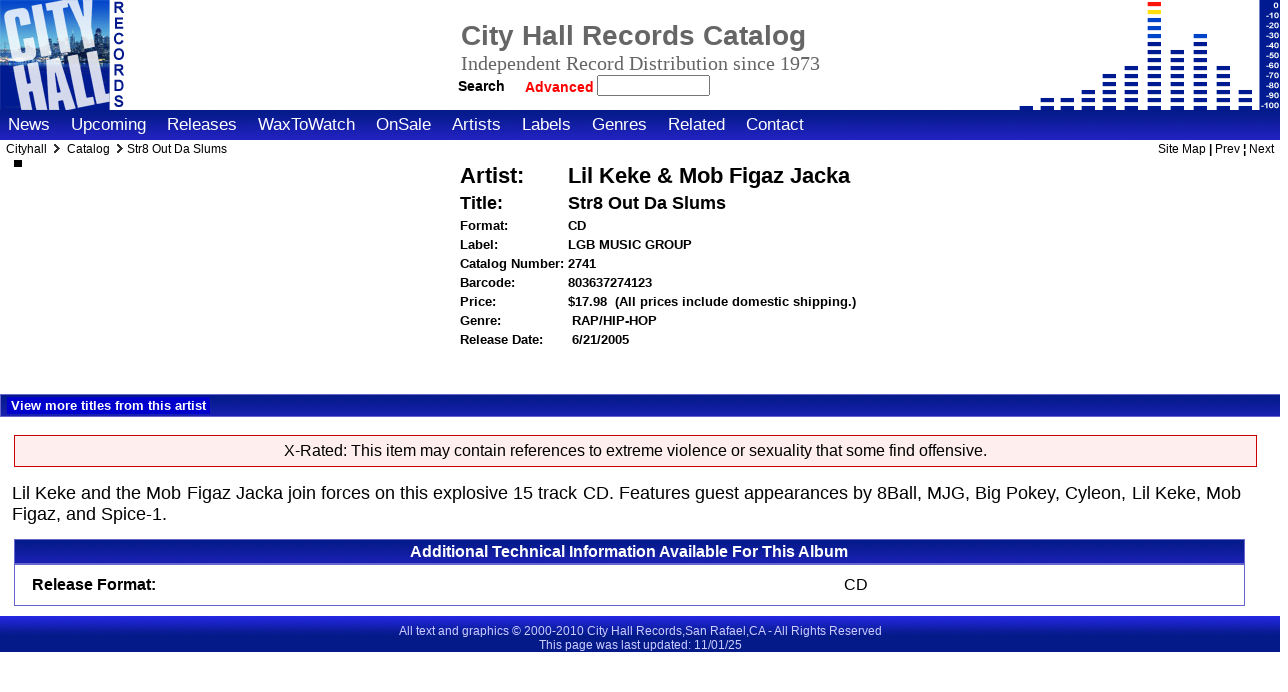

--- FILE ---
content_type: text/html; charset=ISO-8859-1
request_url: http://www.cityhallrecords.com/cgi-bin/movits.cgi?cmd=displayrec&wdata=1000022298&wfilename=/home/cityhall/public_html/databases/ItemsTable.txt&prefile=/home/cityhall/public_html/stdinc/v0/templates/database/itemdbpage.html&fieldsfile=/home/cityhall/public_html/stdinc/v0/templates/database/null.html&postfile=/home/cityhall/public_html/stdinc/v0/templates/database/null.html
body_size: 17542
content:
<!DOCTYPE HTML PUBLIC "-//W3C//DTD HTML 4.01//EN" "http://www.w3.org/TR/html4/strict.dtd">
<html lang="en">
<head>

<!-- set the special meta tags -->

<meta name="generator" Content="Programmers File Editor - a simple text editor">
<meta name="Author" Content="Mike Demmers">
<meta http-equiv="Content-type" content="text/html;charset=iso-8859-1">
<meta http-equiv="Content-Style-Type" content="text/css">
<meta name="description" content="Home site for City Hall Records">
<meta name="keywords" content="music,albums,artists,performers,vinyl,cd,label,popular">
<meta name="robots" content="noindex">

<title>Cityhall:Str8 Out Da Slums</title>

<!-- standard stylesheet includes and tablecolor includes -->
<!-- global stdstyleD.html included, which includes stdinc/v0/styles/basestyleD.css, pointed to regular basestyle.css  -->
<link type="text/css" rel="stylesheet" href="/stdinc/v0/styles/basestyleD.css">
<!-- end global style include -->
<!-- site style use stdinc -->
<!-- also include local style for this area  -->
<style type="text/css">
/*
There are two stylesheets used on the site. The primary one is in 
the current skin folder (/stdinc/v0/styles/basestyle.css) and is 
loaded first. It changes when you change skins.

The second one is this one (/localstyle.css). This is loaded 
after the skin stylesheet and so can be used to override the 
styles in the skin stylesheet. You can view the current skin 
stylesheet by using the Show Files Selector below to see what the 
item you wish to nodify is called.

This is the right place to put small changes. If you wish to make 
major changes, the best way to do that is to make a custom skin 
and modify the main stylesheet.

*/

/*
It is also possible to put server variables in this file and 
override layout variables, since this file is server-parsed.
 <!-- #set var="MAINPAGETITLELOC" value="TEXT" --> 
*/


/* Just some examples */

/* uncomment (remove enclosing slash/asterisks) to remove         
webmaster email from display on contact page 
*/
/* div#conemail2 {display:none;} */


/* remove normal email listing from contact page */
/* div#conemail2 {display:none;} */


/* remove fax number listing */
/* div#conpgone2 {display:none;} */


/* remove entire social site listing section */
/* div#consocial {display:none;} */


/* outline all page div blocks to see structure of page */
/* div {border: 1px solid red;} */

/*  a note  */

/* To remove all shopping buttons and view cart stuff and help */
/* except sale items, see templates/database/itemdbpage.html */
span.itemdbpagecart {display: none;}
span.itemdbpagebuy {display: none;}
tr#albinstock {display:none;}

/* These turn off sale items too */
/* comment out the three lines below to allow on sale special items to have a cart add button */
/*
input.itemdbpageimage1  {display:none;}
input.itemdbpagesubmit  {display:none;}
a.shopcarttiny {display:none;}
*/
</style>
 <!-- from webroot for now -->
<!-- end local style -->

<style type="text/css">
A.menuitem:hover,A.menuitem:visited,A.menuitem:active,A.menuitem:link,A.menuitemsel:active,A.menuitemsel:link,A.menuitemsel:visited,A.menuitemsel:hover {
    background: transparent;
    background-repeat: no-repeat ;
    background-position: auto;
    margin; 0 0 0 0 ;
    padding-left: 8px;
    padding-right: 8px;
    padding-top: 6px;
    padding-bottom: 6px;
}
</style>
</head>
<!-- body begin ********** BODY BEGIN **************** -->
<body class="full">


<!-- **** * * * * * * * * * * * * * * * * * * * * * * * *** -->
<!-- begin subarea topnav menu -->
<!-- ^dbfile file="stdinc/v0/pagefulltop1.html" -->
<!-- end subarea topnav menu -->

<!-- **** * * * * * * * * * * * * * * * * * * * * * * * *** -->
<!-- begin topnav menu -->
<!-- ^dbfile file="stdinc/v0/pagefulltop2.html" -->
<!-- #include virtual="/stdinc/$PAGEVERSION/pagefulltop2.html" -->
<!-- end topnav menu -->

<div id="logosurround">
<!-- start real includes after the form here so form does not have break -->
<div id="homelogo"><a href="/">
<img class="homelog" src="/stdinc/v0/graphics/logo.gif" alt="Go to Home Page" title="Go to the home page">
<span class="homelogotextcompname">Cityhall</span><span class="homelogotext">Home</span></a>
</div>
 <!-- use global stdinc -->

<!-- this below also includes pagemaintitleD.html, which includes stdsearch.html  -->
<!-- that is ok for main if I find a way to set a variable for the title and subtitle --> 
<!-- search fits on the page ok, but google does not seem to allow a search where the -->
<!-- referer is a cgi program. Need to test with my search. Disbled include of search -->
<!-- actually the global search will not work here and is confusing anyway, because -->
<!-- the form header and end is at the very top and bottom of the page for local search -->
<!-- this could be in stdinc if way to pass title used. Easier to have local -->
<div id="mainlogosidebar">
<div id="mainlogotitles">
<!-- pagemaintitleD.html -->
  <table class="toptitles">
  <tr class="toptitles">
  <td class="toptitles">
  <h1 class="pagetitle1">City Hall Records Catalog</h1>
  </td>
  </tr>
  <tr class="toptitles">
  <td class="toptitles">
  <h1 class="subtitle1"></h1><!-- this page's subtitle -->
  </td>
  </tr>
  <tr class="toptitles">
  <td class="toptitles">
    <div class="companytagline">
     Independent Record Distribution since 1973
    </div>
  </td>
  </tr>
  <tr class="toptitles">
  <td class="toptitles">
<!-- begin std searchdbD function include -->
<div class="searchboxtoptbl">
<form class="search" action="/cgi-bin/movits.cgi" method="post">
<input type="hidden" name="cmd" value="findrecords">
<input type="hidden" name="wdata" value="OR">
<input type="hidden" name="wfilename" value='databases/ItemsTable.txt'>
<input type="hidden" name="wbgn" value="begin Db Entry">
<input type="hidden" name="wend" value="end Db Entry">
<input type="hidden" name="prefile" value="stdinc/v0/templates/database/itemdblist1.html">
<input type="hidden" name="recordsfile" value="stdinc/v0/templates/database/itemdblist2.html">
<input type="hidden" name="postfile" value="stdinc/v0/templates/database/itemdblist3.html">
<button type="submit" name="search" class="searchbuttoptbl" title="Hit This to Begin Search">Search</button>&nbsp;
<a href="/catsearch.html" class="advsearchtoptbl">Advanced&nbsp;</a>
<input style="position:relative;left:8px;" type="text" name="ArtistName" size="12" maxlength="255" value="">
</form>
</div>
<!-- end std searchdbD function include -->

  <!-- endif search -->
  </td>
  </tr>
  </table>
<!-- endif toptbl title -->

<!-- ^dbfile file=stdinc/v0/stdsearchdbD.html -->
</div>
</div>

</div>
<!-- include the main menus special for full page -->
<!-- normally in pagemainmenu.html -->
<div id="fullmainmenu">
<div id="fullmenuitems">
<!-- # if expr="$SIDEMAINMENU=NO" restyle for main menus -->
<!-- style was here -->


<!-- begin local menu include -->
<span class="menuitem"><a href="/news.html" class="menuitemf" title="The Latest News From City Hall">News</a></span>
<span class="menuitem"><a href="/upcoming.html" class="menuitemf" title="Advance Information About Upcoming Releases">Upcoming</a></span>
<span class="menuitem"><a href="/newreleases.html" class="menuitemf" title="New Additions To Our Catalog This Week">Releases</a></span>
<span class="menuitem"><a href="/waxtowatch.html" class="menuitemf" title="Featured New Items">WaxToWatch</a></span>
<span class="menuitem"><a href="/specials.html" class="menuitemf" title="Special Sale Items For This week">OnSale</a></span>
<span class="menuitem"><a href="/artists.html" class="menuitemf" title="Find Artists">Artists</a></span>
<span class="menuitem"><a href="/labels.html" class="menuitemf" title="Find Artists by Label">Labels</a></span>
<span class="menuitem"><a href="/genres.html" class="menuitemf" title="Find Artists by Genre">Genres</a></span>
<span class="menuitem"><a href="/links.html" class="menuitemf" title="Other Sites With More Information">Related</a></span>
<span class="menuitem"><a href="/contact.html" class="menuitemf" title="Please use the following to insure your inquiry receives proper attention">Contact</a></span>
<span class="menuitem" style="font-size:6px;">&nbsp;</span>
<!-- end local menu include -->

</div><!-- end div sidemenuitems -->
</div> <!-- end div sidemainmenu or fullmainmenu -->
<!-- end main menu include -->

<!-- This MUST be a local include - breadcrumbs line  -->
<!-- begin fullsplitD include -->
<div id="fullsplit" style="position:relative;top:-3px;">
<!-- this is the crumbs -->
<!-- it seems if there is a local breadcrumb file, it is inserted  -->
<span class="breadcrumbs">
Cityhall
<span class="breadcrumbmarker">
<img class="breadcrumbimg" src="/stdinc/v0/graphics/crumbyarrow.gif" alt="&gt;">
</span>
<!-- local breadcrumbs would be included here, here is an example: -->

<a href="/catsearch.html" class="tinylinksimple">Catalog</a>
<span class="breadcrumbmarker"><img class="breadcrumbimg" src="/stdinc/v0/graphics/crumbyarrow.gif" alt="&gt;"></span>Str8 Out Da Slums

</span> <!-- this is in the original, nested span -->
<!-- right side -->
<span class="functions">
<a href="/sitemap.html" class="tinylinksimple">Site Map</a> | <a href="index.html" class="tinylinksimple">Prev</a> &brvbar; <a href="index.html" class="tinylinksimple" title="">Next</a></span>
</div>


<form method="post" action="http://www.cityhallrecords.com/~cityhall/cgi-bin/movitcat.cgi">

<!--  this from stdprecontent - the other side is marked  'end container 1' -->
<div id="content1full">
<!-- begin content -->

<!-- title and subtitle -->
<h2 class="itemdbpage" style="display:none;">Str8 Out Da Slums</h2>
<h3 class="itemdbpage" style="display:none;">Lil Keke & Mob Figaz Jacka</h3>
<h4 class="itemdbpage" style="display:none;">Lgb Music Group</h4>
<!-- enter info for new record was here -->

<div class="itemdbpagesurround">
<!-- optional left side image and linked image  -->

<a href="http://www.cityhallrecords.com/catpics/webpics/large/LGB2741Lg.jpg">


<img class="itemdbpage" title="View Larger Size" src="http://www.cityhallrecords.com/catpics/webpics/medium/LGB2741Md.jpg" alt="">


</a>


<!-- class="itemdbpage"   -->

<table class="itemdbpage">

<tr id="albartname"><td class="itemdbpage">
Artist:</td><td class="itemdbpageartist"> 

Lil Keke & Mob Figaz Jacka

</td></tr>


<tr id="albtitle"><td class="itemdbpage">Title:</td><td class="itemdbpagetitle"> Str8 Out Da Slums</td></tr>




<tr id="albformat"><td class="itemdbpage">Format:</td><td> CD
<span id="vinylspeed" style="color:green;">

<!-- ^dbfield name=VinylSpeed -->
</span>
<span id="vinylcolor" style="color:green;">

 <!-- ^dbfield name=VinylColor -->
</span>

<span id="vinylgeneric" style="color:green;">

</span>
<!-- unused -->

</td></tr>

<tr id="alblabel"><td class="itemdbpage">Label:</td><td> 

LGB MUSIC GROUP


</td></tr>



<tr id="albcatnum"><td class="itemdbpage">Catalog Number:</td><td>2741</td></tr>
<!-- <tr id="albcatnum"><td class="itemdbpage">Catalog Number:</td><td>2741</td></tr> -->
<tr id="albupc"><td class="itemdbpage">Barcode:</td><td>803637274123<!-- ^dbfield name=CatalogNumber --><span style="color:white;">&nbsp;itemnumber=1000022298</span></td></tr>

<!-- <tr><td>Vendor Catalog Number:</td><td>&nbsp;</td></tr> -->
<tr id="alblistprice"><td class="itemdbpage">Price:</td>
<td> 




$17.98&nbsp;





<span class="catpricenote">(All prices include domestic shipping.)</span></td></tr>

<tr id="albcategory"><td class="itemdbpage">Genre:</td><td>&nbsp;RAP/HIP-HOP</td></tr>
<tr id="albreldate"><td class="itemdbpage">Release Date:</td><td>&nbsp;6/21/2005</td></tr>
<tr id="albinstock"><td class="itemdbpage">Availability:</td><td>&nbsp;<span class=albinstock></span><span class="albnotinstock">Not Currently In Stock</span></td></tr>




<tr id="albadditnotes"><td colspan="2">Additional Musical Category Notes:<br> &nbsp;</td></tr>

<tr><td>
<!-- ============ -->

<!-- ** add to cart ** -->
<!-- the first line must be above all options see above -->
<input type="hidden" name="cmd" value="addi">
<input type="hidden" name="price" value="17.98">
<input type="hidden" name="shipping" value="0.00">
<input type="hidden" name="wshipping" value="0.00">
<input type="hidden" name="item" value="STR8 OUT DA SLUMS">
<input type="hidden" name="itemcode" value="803637274123">
<input type="hidden" name="ID" value="">
<input type="hidden" name="RID" value="cityhall">

<!-- new fields -->
<input type="hidden" name="Fisonsale" value="">
<input type="hidden" name="saleprice" value="">
<input type="hidden" name="UserComm" value="">
<input type="hidden" name="OptionListChoice" value="">


<!-- new fields -->
<input type="hidden" name="RetailPriceInt" value="">
<input type="hidden" name="SalePriceInt" value="4"><!-- weight in oz -->
<input type="hidden" name="HandlingUS" value="">
<input type="hidden" name="HandlingInt" value="">
<input type="hidden" name="Reserved1" value="CD">
<input type="hidden" name="Reserved2" value="LGB 2741">
<input type="hidden" name="Reserved3" value="">
<input type="hidden" name="qty" value="1">
<input type="hidden" name="NumInStock" value="">


<!-- show cart or not OnSaleFlag  -->
<span class="itemdbpagebuy" style="display:none;">
<input type="image" class="itemdbpageimage1" src="/stdinc/v0/graphics/buyme.gif" align="left" alt="Add To Cart" name="submit">
<input type="submit" class="itemdbpagesubmit" value="Add To Cart" name="submit">
<br><br><br>
<a style="display:none;font-size:150%;" href="http://www.cityhallrecords.com/~cityhall/cgi-bin/movitcat.cgi?cmd=showc&wdata=AND&wfilename=items/&wbgn=begin+Db+Entry&wend=end+Db+Entry&prefile=templates/catalog/showcart1.html&postfile=templates/catalog/showcart3.html&recordsfile=templates/catalog/showcart2.html&linecalc1=quant&linecalc2=quant*price&ID=&cartnum=">View Cart or Checkout</a>
</span>
<!-- ^ db pvar name='("$OnSaleComment")'  -->


<br><br><span class="addedtocart"></span>
<!-- end catalog status area include -->
</td><td>
<a class="itemdbpagecart" href="http://www.cityhallrecords.com/~cityhall/cgi-bin/movitcat.cgi?cmd=showc&wdata=AND&wfilename=items/&wbgn=begin+Db+Entry&wend=end+Db+Entry&prefile=templates/catalog/showcart1.html&postfile=templates/catalog/showcart3.html&recordsfile=templates/catalog/showcart2.html&linecalc1=quant&linecalc2=quant*price&ID=&cartnum=">
<!-- & recnum== .  -->
<img class="itemdbpageshocartimg" src="/stdinc/v0/graphics/showcart.gif" alt="Show Cart">
<span class="itemdbpagecart">
View Cart Or Checkout
</span>
</a>

<!-- br -->
<!-- XXX -->
<!-- ^dbpvar name='(("$OnSaleComment" = "PREORDER")("YES")("NO"))' -->
<!-- ^dbpvar name='(("$OnSaleComment")(Currently + " " + not + " ")("NO"))' -->

<!-- ^db pvar name='(($OnSaleComment)()("Not Currently "))' -->
<!-- ^dbpvar name='($OnSaleComment = PREORDER)' -->
<!-- ^dbpvar name='$OnSaleComment' -->


</td></tr>
</table>
</div>


<!-- ****** option for Sites and goodies ******  -->
<div class="goodiesbar">
<div class="goodiesbartitle">


<div class="goodiesbaritem">
<a class="goodiesbar" href="http://www.cityhallrecords.com/cgi-bin/movits.cgi?cmd=findrecords&wdata=AND&wfilename=/home/cityhall/public_html/databases/ItemsTable.txt&prefile=/home/cityhall/public_html/stdinc/v0/templates/database/itemdblist1.html&recordsfile=/home/cityhall/public_html/stdinc/v0/templates/database/itemdblist2.html&postfile=/home/cityhall/public_html/stdinc/v0/templates/database/itemdblist3.html&ArtistName==^LIL KEKE & MOB FIGAZ JACKA$&function=Listing+by+Artist&recnum==[0-9]&sfield=StreetDate&sdirect=0&stype=2">View more titles from this artist</a>
</div>
</div>
</div>



<!-- option for scratched and dented stock -->


<!-- option for deleted stock -->



<!-- option for X-rated material ParentalAdvisory -->

<div style="float:left;padding:6px;text-align:center;margin:8px 0 8px 10px;width:96%;border:1px solid #cc0000;background:#ffeeee;">
<span style="padding:0px;">
X-Rated: This item may contain references to extreme violence or sexuality that some find offensive.
</span>
</div>





<div class="itemdbpagedes">
<p style="width:96%;padding:8px 0px 4px 8px;margin:0 0 0 0;text-align:justify;">
Lil Keke and the Mob Figaz Jacka join forces on this explosive 15 track CD. Features guest appearances by 8Ball, MJG, Big Pokey, Cyleon, Lil Keke, Mob Figaz, and Spice-1.
</p>
</div>

<!-- ****** option for Track Listing ******  -->






<!-- ****** option for Performer List ******  -->


<!-- ****** option for additional technical information ******  -->
<!-- ^dbdispkey bfield="TrackListing" -->
<div style="width:96%;margin-bottom:10px;" class="prenotebox">
<div class="prenoteboxtitle">
Additional Technical Information Available For This Album
</div>
<div class="prenoteboxtext">
<div class="tklistsurr">
<table style="width:99%; border:1px;">
<!-- ^dbdispkey -->



<tr><th>Release Format:</th><td> CD&nbsp;&nbsp;&nbsp;&nbsp;&nbsp;&nbsp;&nbsp;&nbsp;&nbsp;</td></tr>





















</table>
</div>
</div>
</div>
<!-- ^dbdispkey -->

<!-- end of main content -->
</div><!-- end container 1 -->
<!-- begin pagefullbot2 -->
<div id="fullbot2">
<div id="stdinfocenter">
<!--#endif -->
All text and graphics &copy; 2000-2010 City Hall Records,San Rafael,CA - All Rights Reserved<br>
This page was last updated: 11/01/25<br>
</div>

</div>
<!-- end pagefullbot2 -->

</form>
</body>
</html>
 
 
 
 
 
 
 
 
 
 
 
 
 
 
 
 
 
 
 
 
 
 
 
 
 
 
 
 
 
 
 
 
 
 
 
 
 
 
 
 
 
 
 
 
 
 
 
 
 
 
 
 
 
 
 
 
 
 
 
 
 
 
 
 
 
 
 
 
 
 
 
 
 
 
 
 
 
 
 
 
 


--- FILE ---
content_type: text/css
request_url: http://www.cityhallrecords.com/stdinc/v0/styles/basestyleD.css
body_size: 191289
content:
/* ****************** Index of sections below  ******************************** */
/* ***************** Style for basic default unstyled body ******************** */
/* ************ Style for basic unstyled default html  ************************ */
/* *********************** Section by section style *************************** */
/* **************************************************************************** */
/* ************************** Style for Body variations  ********************** */
/* ********* special column modes THREECOL,THREECOLBLG,TWOCOL,TWOCOLMR ******** */
/* ***************************** style for pagefultop1 ************************ */
/* ***************************** style for pagefultop2 ************************ */
/* ***************************** style for left side homelogo ***************** */
/* ************************ style for right side page main logo *************** */
/* *********************** style for hardfullspacer *************************** */
/* ***************************** style for page main title include ************ */
/* ***************************** style for search function ******************** */
/* ***************************** style for breadcrumbs bar ******************** */
/* ************************ style for second left sidemenu logo *************** */
/* ***************************** style for menu section *********************** */
/* ***************************** style for menu announce section ************** */
/* ***************************** style for page innersite nav ***************** */
/* ***************************** style for page inner local nav *************** */
/* ***************************** style for page subarea nav ******************* */
/* ***************************** style for main text area (1) ***************** */
/* ************** styles for the static page includes in /pages *************** */
/* ***************************** style for page side content 1  *************** */
/* ***************************** style for page side subarea nav  ************* */
/* ***************************** style for more content1 ********************** */
/* ***************************** style for more content1 sidearea ************* */
/* ***************************** style for NS4 post text content ************** */
/* ***************************** style for optional left bottom stuff ********* */
/* ***************************** style for bottom page next buttons *********** */
/* ***************************** style for page full bottom1 ****************** */
/* ***************************** style for page full bottom2 ****************** */
/* ******************* styles for the catalog database views ****************** */
/* ******************* styles for the shopping cart views ********************* */
/* ********* styles for the 'announce' included view of the main database ***** */
/* ****************** Useful styles for use within the text ******************* */
/* ************ styles for the included views of the mini databases *********** */

/* for test code */
div.test {display:none;}
span.test {display:none;}

/* temporary work in progress, if used put at end of file */

/*
<!-- #include virtual="floatpics.css" -->
<!-- #include virtual="picsthentxt.css" -->
<!-- #include virtual="pics3fixed.css" -->
<!-- #include virtual="pics3auto.css" -->
*/

/* *********** Notes ************ */
/* References to graphics must be relative,      */
/* (../graphics instead of /stdinc/v0/graphics/) */
/* so that proper graphic is used when a page uses a different skin  */

/* Include basic color scheme, set some important spacing */
/* this is commented out for style, but still sets the variables */ 
/* note the relative access  */
/* 
<!-- begin set standard stylesheet includes and tablecolor includes -->
<!-- first one small bit of housekeepig, set the homelogo name -->
<!-- #set var="HOMELOGONAME" value="logo.gif" -->
<!-- set all the standard colors used here -->














































  
 
*/
/*


 


 
*/

/* ***************** Style for basic default unstyled body *************** */
/* this is not normally used except as defaults, see specific ones below */

body {
/*       background: #ffffff;  */
    background: #ffffff url("../graphics/bodypagegraphic.jpg"); 
/*    background-repeat: repeat ; */ /* this is the normal default, both ways */
    background-repeat: no-repeat ;
/*        font-family: Geneva,Arial,Verdana,Helvetica,Chicago,sans-serif; */
    font-family: Helvetica,Geneva,Arial,Verdana,sans-serif;
    color: #000000;
    margin: 0 0 0 0;
    padding:0 0 0 0 ;
    border: 0; /* remove border in older IEversions  */
/*    width: 100%; */ /* This can cause problems when margin is used on divs  */
    background: #ffffff;
min-width: 750px; /* for mobile users */
}


/* ************ Style for basic unstyled default html  ******************** */
/* set to see all divs */
/*
div {
border: 2px solid red;
}
*/
p {
    font-family: Helvetica,Geneva,Arial,Verdana,sans-serif;
    margin: 0 0 0 0;
    padding: 10px 6px 2px 6px 
}

p.p1:first-letter {
    font-size: 150%; 
    font-family: serif;   
}

H1 {
    font-size: 165%;
    margin: 0 0 0 0;
    padding: 8px 10px 0px 10px ;
}

H2 {
 /*  font-size:  18px; */
    font-size: 135%;
    margin: 0 0 0 0;
    padding: 8px 10px 0px 10px ;
}

H3 {
/*   font-size:  16px; */
    font-family: Helvetica,Geneva,Arial,Verdana,sans-serif;
    font-size: 110%;
    margin: 0 0 0 0;
/*         border: 1px solid black;*/
   padding: 8px 10px 0px 10px ;
}

H4 {
    font-family: Helvetica,Geneva,Arial,Verdana,sans-serif;
    font-size: 100%;
    margin: 0 0 0 0;
    padding: 8px 10px 0px 10px ;
}

H5 {
    font-family: Helvetica,Geneva,Arial,Verdana,sans-serif;
    font-size: 85%;
    margin: 0 0 0 0;
   padding: 8px 10px 0px 10px ;
}

H6 { 
    font-family: Helvetica,Geneva,Arial,Verdana,sans-serif;
    font-size: 75%;
 /*       text-indent: 1em; */ 
 /*  border: 1px solid black; */
    margin: 0 0 0 0;
    padding: 8px 10px 0px 10px ;
}

img {
    /* border: 1px solid black;  this affects positioning in netscape 4 */
    border: 0 ;
    padding: 0 0 0 0 ;
  /*   margin 0 ;*/ /* recently added bad code */
}

/* this solves some compatibility problems between Firefox and Opera */
/* the default on Opera seems to be text centered, width way large */
table {
    text-align: left;
    margin-left: auto;
    margin-right: auto; 
   /* border: 1px solid green; */
    width:auto; /* the width problem may be due to the header, not the table */
}

/* fix default links color etc which were overridden above */
/*
a {text-decoration: underline;}
a:link {color:blue}
a:visited {color: #000066;}
a:active {color:red;text-decoration: none;}
a:hover {color:#663333;}
*/

/* or use variables for defaults by our standard color scheme */
a {text-decoration: underline;}
a:link {color:#333399;}
a:visited {color: #6666cc;}
a:active {color:#ccccff;
text-decoration: none;
}
a:hover {color:#ff3333;}

/* horizontal rule */

hr {
 background: #eeeeff;
}


/* *********************** Section by section style ****************************/
/* In approximate order of appearance on the page. These are organized by      */
/* include file, and by fixed id divs.                                         */
/* *************************************************************************** */

/* ************************** Style for Body variations  ********************** */
/*                            include stdbodytag.html                           */


body.full   {
/*       background: #fffFFe url("../graphics/WebPage05.jpg") ; */
/*       background: #ffffff; */
    background: #ffffff url("../graphics/bodypagegraphic.jpg");
    background-repeat: no-repeat ;
    color: #000000;
    font-family: Helvetica,Geneva,Arial,Verdana,sans-serif;

background-repeat: repeat-y ; /* added to allow top menu with base layout */
}

body.sidebar,body.microbase,body.blogbase,body.homepage,body.purchasebase,body.threecol,body.threecolblg,body.twocol,body.twocolmr,body.secthead,body.custom    {
/*       background: #fffFFe url("../graphics/WebPage05.jpg") ; */
/*        background: #ffffff; normal */
    background: #ffffff url("../graphics/bodypagegraphic.jpg");
    background-repeat: no-repeat ;
    font-family: Helvetica,Geneva,Arial,Verdana,sans-serif;
    color: #000000;
/* below for testing only, properly goes into include file */
/*        background: #00cc00 ; */
background-repeat: repeat-y ; 

/* background-repeat: repeat-x ;  */
/*cursor: crosshair ;*/
/*cursor: help ;*/

/* min-width:400px; */
}

body.xsecthead   {
    background: #ffffff url("/stdinc/(none)/graphics/bodypagegraphic.jpg");
    background-repeat: no-repeat ;
    font-family: Helvetica,Geneva,Arial,Verdana,sans-serif;
    color: #000000;
}


/* *** ************************************************************************** */
/* ********* special column modes THREECOL,THREECOLBLG,TWOCOL,TWOCOLMR ******** */
/* ****  Based upon Matthew James Taylor method: http://matthewjamestaylor.com/ *** */
/*     pagepanelwrap.html pagepanelwrapend.html pre and post content also used */
/* also stuff in pagemainmenu.html */
/* correspondence between his divs and mine (note my content1 is second, 
   not first div for historical reasons ): 
(his) = (mine)
colmask=colmask 
colmid=colmid  
colleft=colleft 
col1wrap=col1wrap

col3=col3
col1=#content1 (content2col,content2colmr)
col2=#sidemainmenupost (sidemainmenupostmr)
*/

/* 
This is where the main content goes in each of these:
div.content1panels = 3col content
div.content1panelsblg = 3colblog mode
div.content2panel = 2col mode
div.content2panelmr = 2colmr mode
*/

/* Style for the individual file includes special mode for the left,right columns */
div#leftcolpartswrapper{
width: 99%;
overflow: auto;
}
div#rightcolpartswrapper{
width: 99%;
overflow: auto;
}

/* wraps around all in page third column */
div#pagecolumn3 {

}

/* ******************* special 3 column mode *************** */
div.colmask {
position:relative;	/* This fixes the IE7 overflow hidden bug */
clear:both;
float:left;
width:100%;			/* width of whole page */
overflow:hidden;		/* This chops off any overhanging divs */
/*                 set  background colors for right hand column */
margin: 0 0 0 0;
background: #ccccff;
border-bottom: 2px solid #ccccff;
}

div.colmid { 
float:left;
width:200%;
margin-left:-200px;     /* Width of right column */
position:relative;
right:100%;
/*                      set background for the center panel  */
background: #ffffff;
}

div.colleft { 
/* float:left; */ /* this works on the base site, but does not work on the cityhall site */
                  /* for reasons I cannot seem to find */
width:100%;
/* margin-left:-50%; */
position:relative;
margin-left:-50%; 
left:400px;             /* Left column width + right column width */
/*                  set background color for left hand column */
background: #ccccff;
background: #eeeeff;
}


div.col1wrap { 
float:left;
width:50%;
position:relative;
right:200px;                /* Width of left column */   
background: transparent;
}

div.content1panels,div#content1panels { /* Primary Content goes here */
/* float: left; */ /* this causes the content to go all the way left for IE6 */
/* Does not seem to be needed for others as well */
position:relative;
overflow:hidden;
margin:0 215px 0 215px;               /* Centre column side padding:
          Left padding = left column width + centre column left padding width
          Right padding = right column width + centre column right padding width */
left:200%;
background: transparent;

/* this is probably not the right solution */

/*  min-width:150px; */
}

div.sidemainmenupost {
        margin: 0;
        float:left;
        float:right;                     /* This overrides the float:left above */
        width:170px; /* Width of left column content (left column width minus left 
                        and right padding) */
        position:relative;
        right:15px; /* Width of the left-had side padding on the left column */
    }
div.col3 {
        float:left;
        float:right;                     /* This overrides the float:left above */
        width:170px;            /* Width of right column content 
                                   (right column width minus left and right padding) */
        margin-right:45px;      /* Width of right column right-hand padding + 
                                   left column left and right padding */
        position:relative;  
        left:50%; 
}

/* ******************* end special 3 column mode  **************** */

/* ******************* special 3 column blog mode *************** */
/* only changed ones shown */

div.colmaskblg {
position:relative;      /* This fixes the IE7 overflow hidden bug */
clear:both;
float:left;
width:100%;                     /* width of whole page */
overflow:hidden;                /* This chops off any overhanging divs */
/*            background color for right hand column */
background: #ccccff;
margin: 0 0 0 0;
border-bottom: 2px solid #ccccff;
}

div.colmidblg { /* same */
float:left;
width:200%;
margin-left:-200px;     /* Width of right column */
position:relative;
right:100%;
/* background for the main menu  */
background: #eeeeff;
background: #eeeeff;
}

div.colleftblg { /* changed */
float:left;
width:100%;
/* position:relative; */
margin-left:-200px; 
/*left:400px; */             /* Left column width + right column width */
/* background color for main text column */
background: #ffffff;
}

div.col1wrapblg { /* changed  */
float:left;
width:50%;
background: transparent;
}

div.content1panelsblg,div#content1panelsblg  { /* changed */ /* Primary Content goes here */
/* float: left; */
position:relative;
overflow:hidden;
margin:0 15px 0 415px;               /* Centre column side padding:
          Left padding = left column width + centre column left padding width
          Right padding = right column width + centre column right padding width */
left:100%;
background: transparent;
}

div.sidemainmenupostblg { /* changed */
        margin: 0;
        float:left;
        float:right;                     /* This overrides the float:left above */
        width:170px; /* Width of left column content (left column width minus left 
                        and right padding) */
        position:relative;
        left:185px; /* Width of the left-had side padding on the left column */
    }

div.col3blg { /*  changed */
        float:right;
        width:170px;            /* Width of right column content 
                                   (right column width minus left and right padding) */
        position:relative;
        left:555px;

}

/* ******************* end special 3 column blog mode  **************** */

/* ******************* special 2 column mode  **************** */
/* just the differences between this and three column mode above */
/* div order for 2 col modes */
/* his div order */
/*
<div class="colmask leftmenu"> = colmask
    <div class="colright">     = colleft2panel
        <div class="col1wrap"> = col1wrap2
            <div class="col1"> = content2panel
               - text -
            </div>
        </div>
        div class="col2" = sidemainmenupost2
           menu
        /div
    /div
/div
*/


div.colmask2panel {
position:relative;      /* This fixes the IE7 overflow hidden bug */
clear:both;
float:left;
width:100%;                     /* width of whole page */
overflow:hidden;                /* This chops off any overhanging divs */
/* background color for right hand column */
background: #eeeeff;
margin: 0 0 0 0;
border-bottom: 2px solid #ccccff;
}


div.colmid2panel { } /* this is not used in this layout */

div.colleft2panel { 
float: left;
width: 200%;
position: relative; 
left:200px;             /* Left column width + right column width */
/* background color for main text column */
background: #ffffff;
}

div.col1wrap2 {
float:right;
width:50%;
position:relative;
right:200px;                /* Width of left column */
background: transparent;
}


div.content2panel,div#content2panel { /* Primary Content goes here */
/* float: left; */ /* this causes the content to go all the way left for IE6 */
/* Does not seem to be needed for others as well */
position:relative;
overflow:hidden; 
margin:0 15px 0 215px;       /* Centre column side padding:
             Left padding = left column width + centre column left padding width
             Right padding = right column width + centre column right padding width */
right:100%;
background: transparent;
}

div.sidemainmenupost2 { 
        float:left;
        width:170px;
        position:relative;
        right:185px;
    }


/*  *****************  Special 2 column right side mode */
/* div order for 2 col modes */
/*
div class="colmask"
    div class="colmid2panel"
        div class="colleft2panel"
            div class="col1wrap"
                div class="content2panel"
                     -CONTENT-
                /div content2panel
            /div>     end col1wrap
          -sidemenut items
        /div>    end colleft2panel
    /div>    end colmid2panel
/div     end colmask
*/

/* his div order */
/*
div class="colmask rightmenu" = colmask
    div class="colleft"       = colleft2panelmr
        div class="col1wrap"  = col1wrapmr
            div class="col1"  = content2panelmr
                -- text  --
            /div
        /div
        div class="col2" = sidemainmenupostmr
           menu
        /div
    /div
/div
*/

div.colmask2panelmr {
position:relative;      /* This fixes the IE7 overflow hidden bug */
clear:both;
float:left;
width:100%;                     /* width of whole page */
overflow:hidden;                /* This chops off any overhanging divs */
/* background color for right hand column */
background: #ccccff;
margin: 0 0 0 0;
border-bottom: 2px solid #ccccff;
}


div.colmid2panelmr { /* may not be required */
float:right;
width:200%;
margin-left: 0px;                 /* Width of right column */
position:relative;
/* right:100%; */
background: #eeeeff;
/* background for the center panel above */
}

div.colleft2panelmr { /* contains menu after content */
 float: left;
 width: 200%;
 margin-left: -200px;
 position: relative;
 right: 100% ;
/* background color for right hand column */
background: #ffffff;
/* background: transparent; */
}

div.col1wrapmr { /* contains content */
/*display: none; */
float: left;
width: 50%;
position:relative;
left: 50%;                 /* Width of left column */
background: #ffffff;
}

div.content2panelmr,div#content2panelmr { /* Primary Content goes here */
/* float: left; */ /* this causes the content to go all the way left for IE6 */
/* Does not seem to be needed for others as well */

/* position:relative; */
overflow:hidden; 
margin:0 15px 0 215px;       /* Centre column side padding:
             Left padding = left column width + centre column left padding width
             Right padding = right column width + centre column right padding width */
overflow:hidden;
}

div.sidemainmenupostmr { /* change to mr */
/*         margin: 0; */
/*        float:left; */
        float:right;                    /* This overrides the float:left above */
        width:170px;            /* Width of left column content (left column width minus left and right padding) */
        position:relative;
        left:185px;             /* Width of the left-had side padding on the left column */
    }

/* ******************* end special 2 column modes  **************** */

/* ***************************** style for pagefultop1 ************************ */
/*                               include pagefulltop1.html                      */
/* normally off but used for banner ads or emergency messages */

#fulltop1  {
    float:      left;
    clear:      both;
/*    width:      98%; */
/*    margin-left: 1%; */ /* use this to center by splitting the width remainder in half */
    width:      100%;
    margin:     0 0 0 0; /* (order: ) */
    /* height:     50px; */
/*  border:     3px solid #ff3333; */
    padding:    0px;
/*    color:	black; */
    color: #000000;
    background:  #ffffff;
    font-size:  18px;
    text-align: center; /*   */
    vertical-align: baseline; /* baseline middle sub super text-top text-bottom top bottom  */
/*    background:	transparent; */
}


/* ***************************** style for pagefultop2 ************************ */
/*                               include pagefulltop2.html                      */
/*                           typically used only for FULL view                  */
/*                   this is used for the main menu in full page view mode      */

#fulltop2  {
    float:      left;
    clear:      both;
/*    width:      98%;*/
/*    margin-left: 1%; *//* use this to center by splitting the width remainder in half */
    width:      100%;
    margin:     0 0 0 0; /* (order: ) */
/*    height:     20px; */
/*    border:     3px solid blue; */
    padding:    0px;
/*    margin:     0 0 0 0; */ /* (order: ) */
    color:	#000000;
/*    font-size:  18px; */
    text-align: center; /*   */
    vertical-align: baseline; /* baseline middle sub super text-top text-bottom top bottom  */
/*    background:	#ffffff ; */
    background: #ffffff;

}

/* ***************************** style for the logo surround div ***************** */
/*                          This surrounds the entire title/logo area                     */
/*                           It is directly on the pages                           */
div#logosurround {
float:left;
clear:both;
width:100%;
margin: 0 0 0 0;
padding: 0 0 0 0;
/* border:1px solid red; */
background: transparent;

/* border: 2px solid blue; */
/* height: 110px; */ /* this will not fix the ie6 problem */
}


/* ***************************** style for left side homelogo ***************** */
/*                               include pagehomelogo.html                      */
#homelogo  {
    float:      left;
    clear: left;
    width:      138px;
/*    height:     90px; */
    padding:    0 0 0 0 ;
    padding-left: 0px; /* added to line up homelogo with menu */
    margin:     0 0 0 0; /* (order: ) */
    color:	#000000;
    font-size:  14px;
    text-align: left; /*   */
    vertical-align: text-bottom;    
    vertical-align: baseline; /* baseline middle sub super text-top text-bottom top bottom  */
/*     cursor: crosshair ; */
}

div#homelogo  {
/* background: #6666ff; */
background: transparent;
margin: 0 0 0 0;
padding: 0 0 0 0;
/* height must be set here and maybe on image to get rid of extra space under image */
height: 110px;
border:none;
}

/*                use this to fine tune position of home logo */
img.homelog {
  margin: 0 0 0 0;
  padding: 0 0 0 0;
  border:none;
  /*           border: 2px solid black; */
  /*    width: 104px; 
  /*    height: 110px; */ 
  /* css 3 code to set transparency */
  /* for IE */
  /*    filter:alpha(opacity=60); */
  /* CSS3 standard */
  /*    opacity:0.6; */


}

/* optional txt for short company name and 'home' that can be positioned here over the logo */
span.homelogotextcompname {
color:#ffffff;
position: absolute;
left: 6px;
/* top: 84px; */
top: 40px;
font-size: 135%;
display:inline;
font-weight: bold;
display:none;
}
span.homelogotext {
color: #ffffff;
position: absolute;
left: 80px;
/* top: 84px; */
top: 40px;
font-size: 135%;
display:inline;
font-weight: bold;
display: none;
}
/* ************************ style for right side page main logo *************** */
/*                               include pagemainlogo.html                      */

#mainlogosecthead  {
    float:      right;
    clear:      right;
/*    width:      454px; old nia*/ 
      width:      438px;

/*    height:     80px; */
/*  border:     1px solid black; */
    padding:    0px 0px 0px 0px;
    margin:     0 0 0 0; /* (order: )  */
    color:	#000000;
/*    font-size:  22px; */
    text-align: left; /*   */
    vertical-align: baseline ; /* baseline middle sub super text-top text-bottom top bottom  */
/*    background:	#ffffff; */
/*    background: transparent url("../graphics/pagegraphic.jpg") ;  netscape 4 */
/*    background-repeat: no-repeat ; netscape 4 */
      background: transparent url(../graphics/pagegraphic.gif) no-repeat scroll bottom right; /* trying this shorthand */
}

#mainlogosidebar,#mainlogohomepage,#mainlogosecthead  {
/* This is used to center the titles */
float: none;
/* must use this kind of check here because one in stdlayouttypedefs does not work here */

 width: 100%;
/*  border: 1px solid red; */


/* width: 100%; */ /* this causes this div to appear on the next line in ie6 */
                   /* but is required for the others for title centering to work properly */
/*    height:     90px; */
    height:     110px;
    padding:    0px 0px 0px 0px; /* padding here will cause excess on right side */
    margin:     0 0 0 0; /* (order: )  */
    color:      #000000;
    text-align: left; /* text to left, graphic to right  */
    vertical-align: baseline ; /* baseline middle sub super text-top text-bottom
                              top bottom  */
    background: transparent url(../graphics/pagegraphic.gif) no-repeat scroll bottom right;

   /* width: 80%; */ /* This will fix the ie6 problem down to screen size 800 x 600 */
}

/* may not be used  */
#mainlogo  {
    float:      right;
    clear:      right;
/*    width:      138px; */
    height:     81px;
    border:     1px solid green; 
    padding:    0 0 0 0 ;
    margin:     0 0 0 0; /* (order: )  */
    color:	#000000;
/*    font-size:  22px; */
    text-align: center; /*   */
    vertical-align: bottom; /* baseline middle sub super text-top text-bottom top bottom  */
    background:	transparent; 
/* height:     110px; */
}

/* may not be used */
#mainlogotest  {
    float:      right;
    clear:      right;
    width:      460px; 
    height:     80px;
/*  border:     1px solid black; */
    padding:    0px 0px 0px 0px;
    margin:     0 0 0 0; /* (order: )  */
    color:	#000000;
/*    font-size:  22px; */
    text-align: center; /*   */
    vertical-align: baseline; /* baseline middle sub super text-top text-bottom top bottom  */
/*    background:	#ffffff; */
    background: transparent url("../graphics/carlosdancebar2X.jpg") ; 
    background-repeat: no-repeat ;
}

div#mainlogotitles { 
/* encloses only the titles */
/* width: 64%; */
width:600px; 
/*
position: relative;
left: 25%;
top: -6px;
*/
/* border: 2px solid white; */
/* background: blue;  */
margin-left: auto;
margin-right: auto;
}

/* NOT NEEDED NOW no longer in code. inside the other, to aid centering */
div#mainlogotitlesinner {
/*display:inline; */
border: 2px solid blue;
margin-left: auto;
margin-right: auto;
width: 100%;
/*margin-left: 50%;*/
text-align:left;
/*margin-left: 250px;  */
/*
position: relative;
left: -8px;
*/
}

table.toptitles
{
padding: 0 0 0 0;
margin: 0 0 0 0;
/* border: 1px solid green; */
border-collapse:collapse;
min-width:50px;
width: auto;
margin-left: auto;
margin-right: auto;
}

td.toptitles,th.toptitles,tr.toptitles {
padding: 0 0 0 0;
margin: 0 0 0 0;
/* background:yellow; */
/* border: 1px solid green; */
}

/* *********************** style for hardfullspacer *************************** */
/* normally used just to insure a full width horiz break after the floated logos */
div.hardfullspacer {
/* float: left; */
clear: both;
width: 100%;
/* height: 20px; */
/* border: 1px solid red; */

}


/* ***************************** style for page main title include ************ */
/*                               include pagemaintitle.html                     */

h1.pagetitlesechead {
    font-size:  28px;
    font-family: Helvetica,Arial,Geneva,Chicago,Verdana,sans-serif;
/*     font-family: cursive; */
/*     border: 1px solid black; */
    padding: 0 0 0 0 ;
    border: 0 ;
/*       color: black; */
    color: #000000;

/*       margin: 20px 0 0 0 ;*/ /*This was origianl centered */
/*       margin: 45px 0 0 0 ;  this sets it down a bit  change jan 08 */
    margin: 6px 0 0 0 ; /* this works with search */
} 

h1.pagetitle1 { /* main title on sidebar pages */
    font-size:  28px;
    font-family: Helvetica,Arial,Geneva,Chicago,Verdana,sans-serif;
/*     font-family: cursive; */
/*     border: 1px solid black; */
    padding: 0 0 0 0 ;
    border: none ;
/*       color: black; */
    color: #000000;

/*       margin: 20px 0 0 0 ;*/ /*This was origianl centered */
/*       margin: 45px 0 0 0 ;  this sets it down a bit  change jan 08 */
    margin: 6px 0 0 0 ; /* this works with search */
    margin: 0 0 0 0 ;
/* but above leaves no room for subtitle */
/*
position: relative;
left: 25%;
*/
} 

h1.subtitle1 {
    font-size:  12px;
    font-family: Helvetica,Arial,Geneva,Chicago,Verdana,sans-serif;
/*     border: 1px solid black; */
    color: #000000;

/*       padding: 0 0 0 1em ; */
    padding: 0 0 0 0 ;
    border:  none ;
    margin: 0px 0px 0px 0px;
/*
position: relative;
left: 25% ;
*/
}

h1.pagetitle2sect {
    float: right;
    font-size:  18px;
    font-family: Helvetica,Arial,Geneva,Chicago,Verdana,sans-serif;
/*     font-family: cursive; */
/*       border: 1px solid green ; */
    padding: 0 0 0 7px ;
    border: 0 ;
/*       color: black; */
    color: #6666cc;
/* below must use the apache user agent, since my browser detect is later*/

    margin: -54px 0 0 0 ;

/*       margin: 10px 0 0 0 ;  original */
    text-align: right;
} 

h1.pagetitle2 {
    font-size:  28px;
    font-family: Helvetica,Arial,Geneva,Chicago,Verdana,sans-serif;
/*     font-family: cursive; */
/*     border: 1px solid black; */
    padding: 0 0 0 7px ;
    border: 0 ;
/*       color: black; */
    color: #000000;
    margin: 10px 0 0 0 ;
} 

h1.subtitle2 {
    font-size:  12px;
    font-family: Helvetica,Arial,Geneva,Chicago,Verdana,sans-serif;
/*     border: 1px solid black; */
/*       color: black; */
    color: #000000;
    padding: 0 0 0 10px ;
    border: 0 ;
    margin: 0 0 0 0 ;
}

/* may not be used */
H2.subtitle {
    color: #000000; 
    margin: 0 0 0 0;
    text-align: left;
    padding: 8px 10px 0px 10px ;
}


/* Used for optional tagline */
div.companytagline {
margin: 0 0 0 0;
/*width: 280px;*/
color: #000000;
padding: 0 0 0 0;
font-size: 12px;
font-family: serif;
/* border: 1px solid blue; */
/*
position: relative;
left: 25%;
*/
}



/* ***************************** style for search function ******************** */
/*                               include stdsearch.html                         */


/* This is the div that surrounds the search box and image, three locations */

div.searchbox { /* used for sect heads */
    float:none;
    padding: 0 0 0 0;
    margin: 0px 4px 0px 0px ; /* this neg offset is added to fix opera */
/*  border: 1px solid black; */
    text-align: left ;
    position:absolute;
/*    top: 66px; */
    top: 86px;
    right: 2px;
}

div.searchboxtop { /* used when search box top of page */
    float:none;
    padding-left: 0px;
    padding-right: 0px ;
    margin: 0px 4px 0px 0px ; /* */
    text-align: left ;
/* border: 1px solid red; */
    text-align: left ;
/*
"absolute: The element is positioned relative to its first positioned (not static) 
ancestor element"
...Which here means that div#mainlogosidebar would have to be positioned for
the 'top' to work when a menu is set above this.
So it appears I must use a special variable or something to fix this, or use only
this style in a given site
I can change this in the individual file.
*/
    position:absolute;
/*    top: 66px; */
    top: 86px;
    right: 2px;
}



div.searchboxside { /* used when search on side panel */
    float:left;
    clear: both;
    padding-left: 8px;
    padding-right: 2px ;
    /* this neg offset is added to put above blank graphic  above */
/*    margin: -20px 0px 0px 0px ; */
    margin: 0 0 0 0;
/*  border: 1px solid black; */
    text-align: left ;
}

/* These are the buttons for the search function for the three situations */
button.searchbutside {
    vertical-align: middle ;
/*background: white ; */
    background: transparent ;
/* display: none; */
    border: none ;
/* border-width: 1px ;  */
/* border-color: black; */
/* border-style: none; */
/* border-style: hidden; */
    margin-bottom: 0px ;
    padding: 0 20px 0px 0 ; /* force a newlinw with this */
}

button.searchbuttop {
    vertical-align: middle ;
    background: transparent ;
    border: none ; 
    margin: 0 0 0 0;
    margin-bottom: 0px ;
    padding: 0 0 0px 0 ;

}


button.searchbutsect {
    vertical-align: middle ;
    background: transparent ;
    border: none ; 
    margin: 0 0 0 0;
    margin-bottom: 0px ;
    padding: 0 0 0px 0 ;
}

button.searchbuttop,button.searchbutsect {
 font-weight:bold;
 font-size:small;
 border: 1px solid #000000 ;
 background: #eeeeff;
 color:#000000;

/* added to accomodate advanced search */
right:72px;
}

button.searchbutside {
 font-weight:bold;
 font-size:small;
 border: none;
 background: transparent;
 color:#000000;
    position: relative;
    right: 3px;
/* added to accomodate advanced search */
right:72px;
}

/* if used, the actual image used by the search button that says 'search' */
img.gobut {
    vertical-align: middle;
/* border: 1px solid green; */
    margin-bottom: 0px ;
    margin-right: 0px;
}

input.searchinput {
/* border: 2px solid red ; */
    margin: 0 0 0 0 ;
    padding: 0 0 0 0 ;
}

/* added to allow for the new advanced search */
a.advsearch { /* search = top */
float:left;
color:red;
text-decoration:none;
font-size:small;
font-weight:bold;
position:relative;
top:4px;
left: 1px;
color: black;
/* left: -57px; */
}
a.advsearchside { /* search = side */
float:left;
color:red;
text-decoration:none;
font-size:small;
font-weight:bold;
position:relative;
left: 57px;
top:3px;
}
a.advsearchsect { /* search = secthead */
float:left;
color:red;
text-decoration:none;
font-size:small;
font-weight:bold;
position:relative;
top:4px;
left: 1px;
color: black;
}

form.search {display:inline;}

div.searchboxtoptbl {
    float:left;
    clear: both;
    padding:0 0 0 0;
    padding-left: 0px;
    padding-right: 2px ;
    margin: 0 0 0 0;
    text-align: left ;
}
a.advsearchtoptbl {
float:left;
color:red;
text-decoration:none;
font-size:small;
font-size:14px;
font-weight:bold;
vertical-align: middle;
/*
position:relative;
/*left: 64px;
right: -64px;
top:4px;
top:4px;
*/
position:relative;
top: 4px;
/* left: 6em; */
/*left: 5em; */
/* left: 62px; */
right: -64px;

/*
left: 5em;
top:4px;
*/

/* need to fix for ie6 */

}
button.searchbuttoptbl {
    vertical-align: middle ;
    background: transparent ;
    border: none ;
    margin-bottom: 0px ;
    margin: 0 0 0 0;
   /* padding: 0 20px 0px 0 ; */ /* force a newline with this */
    padding:0 0 0 0;
 font-weight:bold;
 font-size:small;
 font-size:14px;
 color:#000000;
    position: relative;
    /* right: 3px; */
/* added to accomodate advanced search */
/*    right:76px; */
left: -76px;

/*    right: 6em;*/
}

/* ***************************** style for breadcrumbs bar ******************** */
/*                               include pagefullsplit.html                     */
/*                         stdfunctions.html  pagefullsplitD.html               */
/* for sidebar versions see page side subarea nav                               */

/* overall div for full width breadcrumb bar (for pagetype sidebar) */
#fullsplit  {
/*    float:      right;*/
    clear:   both;
    width:      100%;
    margin:     0 0 0 0 ;  /* (order: ) */
    height:     17px;
 /*    border:     1px solid black; */
    padding:    0px;
/*     padding-bottom 4px; */
    color:	#000000;
/*     font-size:  22px; */
/*     text-align: center; */ /*   */
/*     vertical-align: text-top; */ /* baseline middle sub super text-top text-bottom top bottom  */
/*     background: #ff3333; */
/*     background: transparent url("../graphics/ltrgray.gif"); */
    background: #ccccff url("../graphics/ltrgray.gif");
} 

/* overall div for full widrg breadcrumb bar when pagetype is full */
#fullsplitfull  {
    float:      none;
    clear:   both;
    width:      100%;
    margin:     0 0 0 0 ;  /* (order: ) */
    height:     17px;
 /*    border:     1px solid black; */
    padding:    0px;
/*     padding-bottom 4px; */
    color:	#000000;
/*     font-size:  22px; */
/*     text-align: center; */ /*   */
/*     vertical-align: text-top; */ /* baseline middle sub super text-top text-bottom top bottom  */
/*     background: #ff3333; */
/*     background: transparent url("../graphics/ltrgray.gif"); */
    background: #ccccff url("../graphics/ltrgray.gif");
} 

/* div for breadcrumb bar - may not be used */
#fullsplitsect  {
    float:      none;
    clear:      both;
    width:      100%;
    margin:     0 0 0 0 ;
    height:     17px;
    padding:    0px;
/*    padding-bottom 4px; */
    color:	#000000;
    background: transparent url("../graphics/ltrgray.gif");
} 

/* may not be used */
#fullsplitshort   {
    float:   none;
    clear:   both;
    margin:     0 0 0 297px ;  /* (order: ) */

    height:     17px;
    padding:    0px;
/*    padding-bottom 4px; */
    color:	#000000;
    background: transparent url("../graphics/ltrgray.gif");
}

/* overall span for left side breadcrumbs */
span.breadcrumbs {
    float: left;
    font-size:  12px;
    text-align: left;
/*     border: 1px solid red ; */
     margin: 0px 0 0 6px ;
     padding: 2px 0 0 0;
/*     padding-bottom: 2px;*/
    width: auto;
}

/* span around the left side breacrumb marker graphic ('>')   */
span.breadcrumbmarker {
    font-size:  12px;
/*     font-weight: bold; */
/*    height: 2px;*/
    margin: 0 ;
    padding:    0px 4px 0px 4px;
/*    vertical-align: super; */ /* baseline middle sub super text-top text-bottom top bottom  */
/*    background: transparent url("../graphics/breadarr.gif") ;  */
/*    background-repeat: no-repeat ; */
/*    background-position: center; */
/*    border: 1 px solid black; */
}
/*  left side breacrumb marker graphic */
img.breadcrumbimg {
    border: 0  ;
}
/* overall span for all right side breadcrumb bar links  */
span.functions {
     float: right;
     font-size:  12px;
     font-weight: bold;
     text-align: left;
/*     border:     1px solid red ; */
     margin: 0 6px 0 0 ;
     padding: 2px 0 0 0;
     width: auto;
}
/* hack to fix this in main database - 
problem fixed, set back to functions above for site page view */
/* need to track down why this is happening - was missing span*/
span.functionsD {
     float: right;
     font-size:  12px;
     font-weight: bold;
     text-align: left;
     margin: -18px 6px 0 0 ; /* hack */
     padding: 2px 0 0 0;
     width: auto;
}

/* not sure what this is used for , might be for the added links on left after areas -no */
/* maybe inner nav, not breadcrumb bar */
span.tinylink {
    font-family: Geneva,Arial,Verdana,Helvetica,Chicago,sans-serif;
    font-size:  12px;
    font-weight: bold;
    line-height: 10px;
    vertical-align: text-top; /* baseline middle sub super text-top text-bottom top bottom  */
    color: #ffffff;
/*    padding:    0 0 0 0; */
    padding:    1px 1px 1px 2px; 
    margin:  0 0 0 0 ;
/*    border:     1px solid red; */ 
    background: red;   
}

/* not sure what this used for */
/* maybe inner nav, not breadcrumb bar */
span.tinylinksimple {
    font-family: Geneva,Arial,Verdana,Helvetica,Chicago,sans-serif;
    font-size:  12px;
    font-weight: normal;
    color: #ffffff;
    border: 0 ;    
}

/* not used by breadcrumbs bar */
/* maybe inner nav, not breadcrumb bar */
A.tinylink:visited,A.tinylink:active,A.tinylink:link {
    color: white;
    color: #ffffff;
    background:	#990000 ;
    font-weight: normal; font-size: 12px;       /* unvisited link */
    text-decoration: none;
}
/* maybe inner nav, not breadcrumb bar */
A.tinylink:hover {
    color: yellow;
color: #ffff00;
    background:	#000001 ;
    font-weight: bold; 
    font-size: 12px;       /* unvisited link */
    text-decoration: none;
}


/* These are used for the links (other than help) on the breadcrumbs bar */
A.tinylinksimple:visited,A.tinylinksimple:active,A.tinylinksimple:link,A.tinylinksimple:hover {
    color: #000000;

    background:	transparent ;
    font-weight: normal; 
    font-size: 12px;       /* unvisited link */
    text-decoration: none;
    padding:    0px;
    margin: 0 0 0 0;
}
A.tinylinksimple:hover {
    color: #ff3333;
}

/* these are used only for the optional help link on the breadcrumbs bar */
A.smallhelp:visited,A.smallhelp:active,A.smallhelp:link,A.smallhelp:hover {
    color: red;
    color: #ff3333;
    font-weight: normal; 
    font-size: 12px;       /* unvisited link */
    text-decoration: none;
    padding:    0px;
    margin: 0 0 0 0;
}

A.smallhelp:hover {
    color: black;
    color: #000000;
}


/* these are used only for the social site links on the breadcrumbs bar */
a.socialsite:visited,a.socialsite:active,a.socialsite:link,a.socialsite:hover {
    color: green ;
    color: #0000ff;
/*    background:	#990000 ; */
    font-weight: normal; 
    font-size: 12px;       /* unvisited link */
    text-decoration: none;
    padding:    0px;
    margin: 0 0 0 0;
}

a.socialsite:hover {
    color: white;
    color: #ff3333;
}

img#twitterimg {
/* display:none;*/
height: 12px;
position:relative;
top:1px;
}

/* show facebook image or not */
img#facebookimg {
/* display:none;*/
height: 12px;
position:relative;
top:1px;
}

/* show utube image or not */
img#utubeimg {
/* display:none;*/
height: 12px;
position:relative;
top:1px;
}


/* 
This combines the hover sizes for all the text on the breadcrumb bar
so that the small print increases in size when you hover, for readability
*/
A.tinylink:hover,A.tinylinksimple:hover,A.smallhelp:hover,a.socialsite:hover {
font-size: 12px; 
}

/* span around the shopping cartgraphic ('\_/-')   */
span.shopcarttiny {
    font-size:  12px;
/*     font-weight: bold; */
/*    height: 2px;*/
    margin: 0 ;
    padding:    0px 4px 0px 4px;
/*    border: 1px solid red; */
/*    vertical-align: super; */ /* baseline middle sub super text-top text-bottom top */
/*    background: transparent url("../graphics/breadarr.gif") ;  */
/*    background-repeat: no-repeat ; */
/*    background-position: center; */
/*    color: #cccccc; */
/*    border: 1 px solid black; */
}

/*  tiny shopping cart image graphic */
img.shopcarttiny {
    border: 0  ;
}

/* Tiny shopping cart link */
/* these are used only for the optional help link on the breadcrumbs bar */
A.shopcarttiny:visited,A.shopcarttiny:active,A.shopcarttiny:link,A.shopcarttiny:hover {
    color: yellow;
    color: #669933;

    font-weight: normal; 
    font-size: 12px;       /* unvisited link */
    text-decoration: none;
    padding:    0px;
    margin: 0 0 0 0;
}

A.shopcarttiny:hover {
    color: black;
    color: #ff3333;
}


/* see the checkout section for on off controls */

/* ************************ style for second left sidemenu logo *************** */
/*                               include pagemorehomelogo.html                  */
#morehomelogo  {
/*    float:      right; */
/*    clear: right; */

    float:      left;
    clear: left;
    width:      180px;
    height:     100px;
/*    border:     1px solid black; */
    padding:    0px;
    margin:     0 0 0 0; /* (order: ) */
    color:	#000000;
    font-size:  18px;
    text-align: center; /*   */
    vertical-align: text-bottom; /* baseline middle sub super text-top text-bottom top bottom  */
    background:	transparent;

}

/* ***************************** style for menu section *********************** */
/*                               include pagemainmenu.html                      */

/* 
These first divs are really not exclusively for menus, but in the stock
page layouts are used that way. 

They are usually not used for menus when the alternate menu locations are used.

These are based upon the value of SIDEMAINMENU in stdlayoutypedefs and usually 
based upon the layout selected.  These are selected in the code in the 
pagemainmenu.html file which is used when menus are in their stock positions in 
most cases.

The sidemainmenu (or other) actually forms the primary div for the left column 
(or the stock fullmenu style), even if menus are not included as is the case in 
some alternate menu layout modes. Only one of these is selected, depending upon the 
layout selected. The names roughly match the layout modes.

These 4 are located in the special column modes area above because 
they are essential for those modesL
sidemainmenupost
sidemainmenupostblg
sidemainmenupostmr
sidemainmenupost2
*/
/* used when pagelayout style selected is 'FULL' */
#fullmainmenu  {
    float:      left;
    clear:      both;
    width:      100%;
    text-align: left; /* set if the tabs as a group are centered or left  */
  /*   vertical-align: text-top; */ /* commented out for netscape 4  */
/*    background: #eeeeff; */
background: #000000; 
background: transparent;
}

/* used when pagelayout style selected is 'SIDEMENU' */
#sidemainmenu {
    float:      left;
    clear:      left;
    width:      180px; 
                /* set width for menu section top of page */
    margin:     0 0 0 0;   /* (order: )  */
/*    color:	#000000; */
    text-align: left; /*   */
background: transparent;
background: #eeeeff;
}

/* used when pagelayout style selected is 'SECTIONHEAD' */
#sidemainmenusect  {
    float:      left;
    clear:      left;
    width:      180px; 
                /* set width for menu section top of page */
    margin:     0 0 0 0;   /* (order: )  */
    text-align: left; /*   */
background: transparent;
background: #eeeeff;
}


/* This can be used to make a special case for the home page only */
#mainmenuhome {
    float:      left;
    clear:      left;
    width:      180px;
                /* set width for menu section top of page */
    margin:     0 0 0 0;   /* (order: )  */
/*    color:    #000000; */
    text-align: left; /*   */
background: transparent;
background: #eeeeff;
}

/* this can be used for special uses */
#mainmenucustom {
    float:      left;
    clear:      left;
    width:      180px;
                /* set width for menu section top of page */
    margin:     0 0 0 0;   /* (order: )  */
/*    color:    #000000; */
    text-align: left; /*   */
}


/* 
These divs are always present, but which one is used is selected based upon the 
menu setup used, the variable MENUTYPE in stdlayouttypedefs sets which is used. 
These are set in pagemainmenu.html or pagemainmenund.html which ever is used 
by the current mode. custom is a default.
*/

#fullmenuitems {
    padding-top:    3px; /* set black topand bottom for all here */
    padding-bottom:    3px;
    padding-left:    3px; 
/*     border:     1px solid green; */
/* set background for full horiz menus here */
    background: #333399;
    color: #ffffff;
    text-align: left;
    font-size: 16px; /* set this to the font size selected for menuitems spans */
    line-height:140%; /* set this to adjust line spacing for the spans when wrapped */
}

#sidemenuitems {
  padding-top:    8px;
  padding-bottom:    8px;
  margin-left: 10px;
  color: #ffffff;
/*  background: #eeeeff; */
  background: transparent;
}

/* so home page side colors can be different from other layouts */
/* neeed to change menu include */
#sidemenuitemshp {
  padding-top:    8px;
  padding-bottom:    8px;
  margin-left: 10px;
  color: #ffffff;
/*  background: #eeeeff; */
  background: transparent;
}



#deflistmenuitems {
  padding-top:    8px;
  padding-bottom:    8px;
  color: #ffffff;
  margin-left: 10px;
}

#custommenuitems {
  padding-top:    8px;
  padding-bottom:    8px;
  color: #ffffff;
  margin-left: 10px;
}


/* if split mode used in section head mode, this surrounds the two split boxes to 
   make sure things after the menu are moved left */

div#splitmenusurr {
float:left;
width:100%;
}
/* These two divs are the left and right sides if a split mode is used */
div.splitmenuleft {
float: left; 
clear: right;
width: 40%;
margin-left: 9%;
}
div.splitmenuright {
float: right; 
clear: right; 
vertical-align: top; 
width: 40%;
margin-left: 9%;
}


/* the special side menuitem used as an up level indicator that shows 
   first in subareas */
div.menuitemup {
    font-size:  20px;
    font-weight: normal;
/*    line-height: 120%;*/
/*    padding-left: 1.2em;*/
/*    line-height: 150%; needed to kill these to get graphics to work*/ 
/*    border:     1px solid black; */
/* display: none ; */ /* turns this feature off and on */
     padding-left: 20px ;
} 

/* did not seem to exist, maybe for a reason */
div.menuitemupNS4 {
} 

/* the one full menuitem used as an up level indicator that shows first in subareas */
span.menuitemup {
    font-size:  16px;
    font-weight: normal;
/*    line-height: 120%;*/
/*    padding-left: 1.2em;*/
/*    line-height: 150%; needed to kill these to get graphics to work*/ 
/*    border:     1px solid black; */
/* display: none ; */ /* turns this feature off and on */
     padding-left: 20px ;
} 

img.upmenugraphic {
padding-right: 6px ;
}


/* used only on the up link for subareas to point to higher root */
A.menuitemupupindex:active,A.menuitemupupindex:link,A.menuitemupupindex:visited,A.menuitemupupindex:hover {
    color: #6666cc;
    text-decoration: none;
/*    background: transparent url("../graphics/mainmenunormal.gif") ; */
/*    background-color: red ; */
/*    padding-left: 1em ; */
/*    padding-top: 10px ; */
/*    padding-bottom: 10px ; */
/*    background-repeat: no-repeat ; */
/*    background-position: center left ; */
}

/* 
   There is an extra div that can be used to extend the menu div on sidebar style pages
   down for visual purposes. In pagemenu include. 
   This below was used to make a left side border and background extend to bottom of page
   on very large monitors 
*/
div.menuextender {
/*
float: left;
height: 1600px;
width: 180px;
border-right: 2px solid #333399;
background: #cccccc;
display: none;
*/
}

/* same, but for the custom locations */
div.menuextendernd {
/*
float: left;
height: 1600px;
width: 180px;
border-right: 2px solid #333399;
background: #cccccc;
display: none;
*/
}


/* **** inside the menu.html include file that makes the menus **** */
/* menu.html */

/* images assocoated with top and bottom of menus */

img.mainmenustart {
/*   border: 2px solid black ; */
/* display: none ; */
}

img.mainmenuend {
/*   border: 2px solid black ; */
/* display: none ; */
}

/* if home page style menus or linklist style menus */
/* FIXED this has a problem with the menu item graphics being used on the site map - seperate these */
/* these two functions above should be separate */
/* homepage menus can normally follow normal menuitem, this is overridden below */
a.menuitemx:active,x.menuitemx:link {
/*    color: blue; */
    color: #333399;
    text-decoration: none;
}

/* if home page style menus or linklist style menus */
a.menuitemx:visited {
 /*   color: blue;*/
    color: #6666cc;
    text-decoration: none;
}

/* if home page style menus or linklist style menus */
a.menuitemx:hover {
/*    color: #ff0000; */
    color: #ff3333;
    background:	#ffffff ;
/*    text-decoration: none; */
    background: transparent ;
    background-repeat: no-repeat ;
    background-position: center left ;
}


/* if home page style menus or linklist style menus */
/* when on the page */
a.menuitemxsel {
}   


/* ** if linklist style menus in def lists ** */
a.menuitemdl {
    color: #333399;
    text-decoration: none;
    background: transparent;
}

a.menuitemdl:active,a.menuitemdl:link {
/*    color: blue; */
    color: #333399;
    text-decoration: none;
}

/* if home page style menus or linklist style menus */
a.menuitemdl:visited {
 /*   color: blue;*/
    color: #6666cc;
    text-decoration: none;
}

/* if home page style menus or linklist style menus */
a.menuitemdl:hover {
/*    color: #ff0000; */
    color: #ff3333;
    background:	#ffffff ;
/*    text-decoration: none; */
    background: transparent ;
    background-repeat: no-repeat ;
    background-position: center left ;
}

/* when on the page, not normally used in def list mode */
a.menuitemdlsel {
}   


/* *** for home  page menus only *** */
/* homepage menus can normally follow normal menuitem, this is overridden below */
a.menuitemh:active,menuitemh:link {
/*    color: blue; */
    color: #333399;
    text-decoration: none;
}

/* if home page style menus  */
a.menuitemh:visited {
 /*   color: blue;*/
    color: #6666cc;
    text-decoration: none;
}

/* if home page style menus */
a.menuitemh:hover {
/*    color: #ff0000; */
    color: #ff3333;
    background: #ffffff ; 
/*    text-decoration: none; */
    background: transparent ;
    background-repeat: no-repeat ;
    background-position: center left ;
}

/* if home page style menus */
/* when on the page */
a.menuitemhsel {
}

/* if linklist style menus (auto descript)*/
dl.linklist {
/*border:     1px solid black;*/
}

/* if linklist style menus (auto descript)*/
.linklist dt {
 color: blue;
 color: #333399 ;
 font-size:  18px;
 font-weight: bold;
 text-decoration: underline;
 text-decoration: none;
}

/* if linklist style menus (auto descript)*/
.linklist dd {
color: #6666cc ;
/*   margin: 0 0 0 0;*/
   margin-left: 1em;
   padding: 0 0 4px 0;
    font-size:  14px;
   line-height: 80%;
   font-weight: bold;
}


/* menu items are either in divs or spans dependingupon if they need to flow */
/* menuitem if layouttype is sidebar */
div.menuitem,div.hpmenuname {
    font-size:  20px;
    font-weight: normal;
    margin: 0 0 0 0 ;
    padding: 0 0 0 0 ;

/*    line-height: 120%;*/
/*    padding-left: 1em; */ /* was this */
/*    padding-left: 0;*/ /* adjusted so graphics will work on hover */
/*    line-height: 150%; */
/*    line-height:     20px; dont specify this if you use graphics in the links! */ 
/*    border:     1px solid black;   */
/*    border:     1px solid none;*/
/*    border: none ; */
/* background-color: yellow ;  */; 
background-color: #eeeeff ;
background-color: transparent;
} 

/* menuitem span if layouttype is full */
/* because spans are treated like text, must set font size in enclosing div
   for the spacing to be right (#fullmenuitems)  */
span.menuitem {
/*  font-size:  16px;*/ /* set font size for spans in #fullmenuitems above */
    font-weight: bold;
/*    border:     1px solid red; */
    padding: 1px 0 1px 0;
   background-color: #009900 ; 

   background-color: #eeeeff ;
} 

/* if home page style menus - can be the same as div.menuitem */
div.hpmenuname {
/*
text-align: center; 
font-family: Helvetica,Geneva,Arial,Verdana,sans-serif;
font-size:  14px;
font-weight: bold;
padding-top: 5px;
*/
}
 
/* if home page style menus */
div.hpmenudesc {
/* border: 1px solid red; */
text-align: center;
font-family: Helvetica,Geneva,Arial,Verdana,sans-serif;
font-size:  12px; 
font-weight: bold;
padding-left: 0;
padding-bottom: 5px;
display: none;
}


/* anchor in menus if layouttype is full or sidebar, 
also currently used for homepage,
overridden later for some things such as the span type horiz menus
 */

a.menuitem:active,a.menuitem:link,a.menuitemf:active,a.menuitemf:link,a.menuitemx:active,a.menuitemx:link,a.menuitemh:active,a.menuitemh:link {
    color: #333399;
    text-decoration: none;
    background: transparent url("../graphics/mainmenunormal.gif") ;
/*    background-color: red ; */
    padding-left: 2em ;
    padding-right: 1em ;
    padding-top: 10px ;
    padding-bottom: 10px ;
    background-repeat: no-repeat ;
    background-position: center left ;
}


a.menuitemx:active,a.menuitemx:link {
background: transparent;
}


a.menuitem:visited,a.menuitemx:visited,a.menuitemh:visited,a.menuitemf:visited {
    color: #6666cc ; 
    text-decoration: none;
    background: transparent url("../graphics/mainmenunormal.gif") ;
    padding-left: 2em ;
    padding-right: 1em ;
/*    padding-left: 10px ; */
    padding-top: 10px ;
    padding-bottom: 10px ;
    background-repeat: no-repeat ;
    background-position: center left ;
}

a.menuitemx:visited {
background: transparent;
}

a.menuitem:hover,a.menuitemh:hover,a.menuitemf:hover {
    color: #ff3333;
    text-decoration: none;
    background: transparent url("../graphics/mainmenuhover.gif") ; 
    padding-left: 2em ;
    padding-right: 1em ;
    padding-top: 10px ;
    padding-bottom: 10px ;
    background-repeat: no-repeat ;
    background-position: center left ;
}


/* what is displayed when you are on this page */
div.menuitemsel {
    background: transparent url("../graphics/mainmenuhover.gif") ;
    background-repeat: no-repeat ;
/*   background-position: center left ; */
    font-size:  20px;
    font-weight: normal;
/*    line-height: 160%;  */
    padding-left: 2em; 
/*    border:     1px solid black; */
    margin: 0 0 0 0 ;
}

/* selected anchor in menus if layouttype is full or sidebar */
/* This is the color of the main menuitem when it is the same page we are on */
/* It goes with the three above. */
a.menuitemsel:visited,a.menuitemsel:active,a.menuitemsel:link,a.menuitemhsel:visited,a.menuitemhsel:active,a.menuitemhsel:link {
/*    color: black; */
    color: #ccccff;
    text-decoration: none;
    background: transparent url("../graphics/mainmenuhover.gif");
    padding-left: 2em ;
    padding-top: 10px ;
    padding-bottom: 10px ;
    background-repeat: no-repeat ;
    background-position: center left ;
}


/* override several of these to simplify left side spacing of menu item text */
a.menuitem:active,a.menuitem:link,a.menuitem:visited,a.menuitem:hover,a.menuitemsel:visited,a.menuitemsel:active,a.menuitemsel:link,a.menuitemh:active,a.menuitemh:link,a.menuitemh:visited  {
    padding-left: 30px ;
}

/* overrides for the span/full style menus, MENUTYPE=FLOAT */
a.menuitemf:hover,a.menuitemf:visited,a.menuitemf:active,a.menuitemf:link {
    background: transparent;
    background-repeat: no-repeat ;
    background-position: 0 0;
    margin: 0 0 0 0 ;
    padding-left: 8px;
    padding-right: 8px;
    padding-top: 6px;
    padding-bottom: 6px;
}

a.menuitemfsel:active,a.menuitemfsel:link,a.menuitemfsel:visited,a.menuitemfsel:hover {
    background: transparent;
    background-repeat: no-repeat ;
    background-position: 0 0;
    margin: 0 0 0 0 ;
    padding-left: 8px;
    padding-right: 8px;
    padding-top: 6px;
    padding-bottom: 6px;
}

a.menuitemf:hover { color: #ff3333;}

a.menuitemfsel:active,a.menuitemfsel:link,a.menuitemfsel:visited,a.menuitemfsel:hover {
 color: #ccccff;
 text-decoration: none;
}

/* unused at present top menu styles ****/
/* can't find what topmenuitem is used for, probably for when main menus top */
span.topmenuitem {
    font-family: Geneva,Arial,Verdana,Helvetica,Chicago,sans-serif;
    font-size:  16px;
    font-weight: bold;
    text-decoration: none;
    color: #eeeeff ;
/*    border:  1px solid black; */
    padding: 0px;
/*    background: #cc66cc ; */
    background: transparent ;
}

A.topmenuitem:visited,A.topmenuitem:active,A.topmenuitem:link {
/*    color: #ffffcc; */
    color: #333399;
/*    background:	#ffcccc ; */
    font-weight: bold; font-size: 16px;       /* unvisited link */
    text-decoration: none;
}

A.topmenuitem:hover {
/*    color: yellow;*/
   color: #ff3333;
  /*  background: #ffccff ; */
    font-weight: bold; font-size: 16px;       /* unvisited link */
    text-decoration: none;
}

#topextra  {
    float:      none;
/*    width:      98%;*/
/*    margin-left: 1%;*/ /* use this to center by splitting the width remainder in half */
    width:      100%;
    margin:     0 0 0 0; /* (order: ) */
    /* height:     50px; */
/*    border:     1px solid black;*/
    padding:    0px;
/*    margin:     0 0 0 0; */ /* (order: ) */
    color:	yellow;
    color: #eeeeff ;
    font-size:  22px;
    text-align: center; /*   */
    vertical-align: baseline; /* baseline middle sub super text-top text-bottom top bottom  */
    background:	transparent;
}




/* menu items for section heads *********** */
/* can't seem to find this used anywhere - may be in menu.html */
A.menuitemsect:visited,A.menuitemsect:active,A.menuitemsect:link {
/*    color: black; */
    color: #333399;
    text-decoration: none;
}
A.menuitemsect:hover {
/*    color: #ff0000; */
    color: #ff3333;
/*    background:	transparent ; */
/*    text-decoration: none; */
    background: transparent url("../graphics/mainmenuhover.gif") ;
    background-repeat: no-repeat ;
    background-position: center left ;
}


/* ***************************** style for menu announce section ************** */
/*                               include stdannounce.html                       */
/* div class=sideannounce */
.sideannounce {
/*    float:      none; */
float: left;
clear: none;
/*    width:      98%; */
/*    margin-left: 1%; */ /* use this to center by splitting the width remainder in half */
    width:      auto; 
    margin:     0 0 0 0; /* (order: ) */
    /* height:     50px; */
/*    border:     1px solid black; */
    /* padding:    0px; */
    color:	#000000 ;
    font-size:  12px;
    text-align: center; /*   */
    vertical-align: baseline; /* baseline middle sub super text-top text-bottom top bottom  */
    background:	transparent;
}

p.sideannounce {
    text-align: justify;
    color: #333399 ;
}

.sideannounce img {
width: 160px;
height: auto;
border: 2px solid #6666cc ;
}

.sideannounce div {
padding-left: 4px;
}
/* ***************************** style for page innersite nav ***************** */
/*                               pageinnersitenav.html                          */
/* this MUST be included on sidebar or formating screws up, even if empty */
#innersitenav  {
/*    float:      left; */
    float: none;
    clear:      right;
    margin:     0 0 0 190px; /* (order: ) */
    padding: 4px 10px 0px 20px ;
    color:	#000000;
    font-size:  12px;
    font-weight: bold;
    text-align: left; /*   */
    vertical-align: baseline; /* baseline middle sub super text-top text-bottom top bottom  */
    background:	transparent;
/* display: none; */
}

#innersitenav0  {
/*    float:      left; */
    clear:      right;
 /*   width:      98%; */
/*    margin-left: 1%; *//* use this to center by splitting the width remainder in half */
/*    width:      100%; */
    margin:     0 0 0 190px; /* (order: ) */
    /* height:     50px; */
/*    border:     1px solid black; */
 /*   padding:    0px;*/
        padding: 0px 10px 0px 20px ;
/*    padding-left: 10px;*/
/*    padding-right: 10px;*/
/*    margin:     0 0 0 0; */ /* (order: ) */
    color: #6666cc ;
    font-size:  12px;
    font-weight: bold;
    line-height: 1.2;
    text-align: left; /*   */
    vertical-align: baseline; /* baseline middle sub super text-top text-bottom top bottom  */
    background:	transparent;
}

span.sitenav0 {
    line-height: 1.5;
    text-decoration: underline;
}

span.sitenav3 {
    padding: 8px;
    line-height: 1.5;
    text-decoration: underline;
    font-size:  14px;
}


/*  A:visited,A:link,A:active */
#innersitenavlined  {
/*    float:      left; */
    clear:      right;
 /*   width:      98%; */
/*    margin-left: 1%; *//* use this to center by splitting the width remainder in half */
/*    width:      100%; */
    margin:     0 0 0 290px; /* (order: ) */
    /* height:     50px; */
/*    border:     1px solid black; */
 /*   padding:    0px;*/
        padding: 0px 10px 0px 20px ;
/*    padding-left: 10px;*/
/*    padding-right: 10px;*/
/*    margin:     0 0 0 0; */ /* (order: ) */
    color: #ccccff ;
    font-size:  12px;
    font-weight: bold;
    text-align: left; /*   */
    vertical-align: baseline; /* baseline middle sub super text-top text-bottom top bottom  */
    background:	transparent;
/*    text-decoration: underline; */
}


#innersitenavsect  {
/*    float:      left; */
    clear:      right;
 /*   width:      98%; */
/*    margin-left: 1%; *//* use this to center by splitting the width remainder in half */
/*    width:      100%; */
    margin:     0 0 0 290px; /* (order: ) */
    /* height:     50px; */
/*    border:     1px solid black; */
 /*   padding:    0px;*/
        padding: 0px 10px 0px 20px ;
/*    padding-left: 10px;*/
/*    padding-right: 10px;*/
/*    margin:     0 0 0 0; */ /* (order: ) */
    color: #ff3333 ;
    font-size:  12px;
    font-weight: bold;
    text-align: left; /*   */
    vertical-align: baseline; /* baseline middle sub super text-top text-bottom top bottom  */
    background:	transparent;
}

/* ***************************** style for page inner local nav *************** */
/*                               include pageinnerlocalnav.html                 */

/* forsidebar view */
#innerlocalnav  {
/*    float:      none; */
     clear: right;
    margin:     0px 0px 0px 190px;
/*    border:     1px solid #000000; */
    padding:    0px;
    color:	#000000;
    font-size:  22px;
    text-align: center; /*   */
    vertical-align: baseline; /* baseline middle sub super text-top text-bottom top bottom  */
    background:	transparent;
}

#innerlocalnavfull  {
    width:      100%;
    margin:     0 0 0 0; /* (order: ) */
    /* height:     50px; */   
    border:     1px solid red;
    padding:    0px;
/*    margin:     0 0 0 0; */ /* (order: ) */
    color: #009900 ;
    font-size:  22px;
    text-align: center; /*   */
    vertical-align: baseline; /* baseline middle sub super text-top text-bottom top bottom  */
    background: transparent;
}

/* ***************************** style for page subarea nav ******************* */
/*                               include pagefullsubareanav.html                */

/* used for sidebar views */
#fullsubareanav  {
    float:      none;
    clear: right;
/*    width:      98%;*/
/*    margin-left: 1%; *//* use this to center by splitting the width remainder in half */
    width:      100%;
    margin:     0 0 0 0; /* (order: ) */
    /* height:     50px; */
/*    border:     1px solid black; */
    padding:    0px;
/*    margin:     0 0 0 0; */ /* (order: ) */
    color:	#000000;
    font-size:  22px;
    text-align: center; /*   */
    vertical-align: baseline; /* baseline middle sub super text-top text-bottom top bottom  */
    background:	transparent;
}

/* used for full page views */
#fullsubareanavfull  {
    float:      none;
    clear: right;
/*    width:      98%;*/
/*    margin-left: 1%; *//* use this to center by splitting the width remainder in half */
    width:      100%;
    margin:     0 0 0 0; /* (order: ) */
    /* height:     50px; */
    border:     1px solid black;
    padding:    0px;
/*    margin:     0 0 0 0; */ /* (order: ) */
    color:      #000000;
    font-size:  22px;
    text-align: center; /*   */
    vertical-align: baseline; /* baseline middle sub super text-top text-bottom top bottom  */
    background: transparent;
}



/* ***************************** style for main text area (1) ***************** */
/*                               include stdprecontent.html                     */

/* Four different divs depending upon page layout style selected */
/* this is all in stdprecontent.html */
/* other used in 3col etc modes are above in that section */
/* 
div.content1panels = 3col content
div.content1panelsblg = 3colblog mode
div.content2panel = 2col mode
div.content2panelmr = 2colmr mode
*/

#content1  { /* used for sidebar style layout */
    float:      none;
    clear: none; 
/*    width:      80%;*/
/*    padding:    110px; */
    padding-left: 10px;
    padding-right: 10px;
    padding-top: 0px;
    margin:     0px 0px 0px 190px; /*  (order: top right bottom left) */
/*    height:     100px; */
/*    border:     1px solid green; */
/*    color:	black; */
    color:       #000000;
    /* font-size:  14px; */
    text-align:justify;
/*    font-family: Geneva,Arial,Verdana,Helvetica,Chicago,sans-serif; */
    vertical-align: baseline; /* baseline middle sub super text-top text-bottom top bottom  */
vertical-align: top;
   /* background:	#fffffe; */
background:       #ffffff;

}

#content1homepg { /* just for the homepage special layouts */
    float:      none;
    clear: none; 
/*    width:      80%;*/
/*    padding:    110px; */
    padding-left: 10px;
    padding-right: 10px;
    padding-top: 0px;
    margin:     0px 0px 0px 190px; /*  (order: top right bottom left) */
/*    height:     100px; */
/*    border:     1px solid green; */
/*    color:	black; */
    color:       #000000;
    /* font-size:  14px; */
    text-align:justify;
/*    font-family: Geneva,Arial,Verdana,Helvetica,Chicago,sans-serif; */
    vertical-align: baseline; /* baseline middle sub super text-top text-bottom top bottom  */
vertical-align: top;
   /* background:	#fffffe; */
background:       #ffffff;
}


#content1 table {
/* these two margin tags cause the table to be centered just like old center tag */
    margin-left: auto;
    margin-right: auto;
/*    vertical-align: text-top; */ /* baseline middle sub super text-top text-bottom t */
/*      border:     1px solid black;*/
/*      color: #gray ; */
/*      background: red ; */
/*      background: transparent  url("../graphics/eltrgray.gif"); */ /* #ffcc99 */
}

#content1 th {
/* border: 0; */ 
font-weight: bold; 
margin: 0;
padding: 2px ;
text-align: center;
}

#content1 td {
/* border: 0; */
font-weight: bold;
margin: 0;
padding: 2px ;
text-align: center;
}

/* This is used for the catsearch page table */
#content1 table.catalogpg {
margin-left: 0;
}

#content1 table.catalogpg {
text-align: left;
}
#content1 td.catalogpg {
text-align: left;
}
#content1 th.catalogpg {
text-align: left;
}
#content1 tr.catalogpg tr {
text-align: left;
}

#content1full { /* used for full  style layout */
    float:      left;
    clear: both;
    width:      100%;
    padding-top: 0px;
    /* change to this below because of occasional need to go hard against left */
/*    padding-left: 0px; */
/*    padding-right: 0px; */
      padding-left: 4px;
      padding-right: 4px; 
    margin:     0px 0px 0px 0px; /*  (order: top right bottom left) */
    color:       #000000;
    /* font-size:  14px; */
    text-align: left ; /*   */
    vertical-align: baseline; /* baseline middle sub super text-top text-bottom top bottom  */
    /*    background:	transparent; */
    background:       #ffffff;
}


/* the main page title stuff might be included as well, see above pagemaintitle.html */
/* and search might be there as well, see search section */

/* *********** style for main text area (1) as section head   ***************** */
/*               Used only for section heads                                    */

#content1sect  { /* used for section head style layout */
    float:      left;
    clear: both;
    width:      100%;
    padding-top: 0px;
/* change to this below because of occasional need to go hard against left */
    padding-left: 0px;
    padding-right: 0px;

    margin:     0px 0px 0px 0px; /*  (order: top right bottom left) */
    color:       #000000;
    /* font-size:  14px; */
    text-align: left ; /*   */
    vertical-align: baseline; /* baseline middle sub super text-top text-bottom top bottom  */
    background:       #ffffff;
}

/* ************** styles for the static page includes in /pages *************** */
/* artists.html static include */
h2.artiststaticlist {
margin: 0 0 0 0;
padding: 6px 0 6px 0;
font-size:16px;
}
div.artiststaticlist {
margin:0 0 0 0;
padding:0 0 4px 0;
font-weight: bold;
}
div.artiststaticlist a {
text-decoration: none;
}

p.artiststaticlistcomment {
margin:0 0 0 0;
padding:4px 0 0 0;
font-weight: normal;
}
span.artiststaticlistletters {}
span.artiststaticlistnumbers {}
span.artiststaticlistother {}
table.artiststaticlist {}

/* labels.html static include  */
h2.labelstaticlist {
margin: 0 0 0 0;
padding: 6px 0 6px 0;
font-size:16px;
}
div.labelstaticlist {
margin:0 0 0 0;
padding:0 0 4px 0;
font-weight: bold;
}
div.labelstaticlist a {
text-decoration: none;
}
p.labelstaticlistcomment {
margin:0 0 0 0;
padding:4px 0 0 0;
font-weight: normal;
}
span.labelstaticlistletters {}
span.labelstaticlistnumbers {}
span.labelstaticlistother {}
table.labelstaticlist { margin: 0 auto 6px auto;}

/* genres.html static include  */
h2.genrestaticlist {
margin: 0 0 0 0;
padding: 6px 0 6px 0;
font-size:16px;
}
div.genrestaticlist {
margin:0 0 0 0;
padding:0 0 4px 0;
font-weight: bold;
}
div.genrestaticlist a {
text-decoration: none;
}
p.genrestaticlistcomment {
margin:0 0 0 0;
padding:0 0 4px 0;
font-weight: normal;
display:none;
}
table.genrestaticlisttable {}

/* ***************************** style for page side content 1  *************** */
/*                               include pagesidecontent1.html                  */

#sidecontent1  {
    float:      left;
    clear: left;
    width:      180px;
/*    height:     40px; */
/*    border:     1px solid black; */
    padding:    8px 0px 8px 0px;
    margin:     0 0 0 0;  /* (order: ) */
    color:	#000000 ;
    font-size:  14px;
    text-align: justify; 
    vertical-align: baseline; /* baseline middle sub super text-top text-bottom top bottom  */
    background:	transparent;
    text-align:justify;
/* display: none; */
}

/* ***************************** style for page side subarea nav  ************* */
/*                               include pagesidesubareanav.html                */
/* optionally used for breadcrumbar in side location */

#sidesubareanav  {
    float:      left;
    clear:      left;

    width:      174px;

    height:     auto;
    border:     1px solid #333399;
    padding:    0 0 0 0 ;
    margin:     0 0px 10px 4px;  /* (order: ) */
    color: #000000 ;
    font-size:  18px;
    text-align: center; /*   */
    vertical-align: baseline; /* baseline middle sub super text-top text-bottom top bottom  */
    background:	transparent;
/*  display: none; */
}

#sidesubareanav span.breadcrumbs {
margin: 0 0 0 0;
padding: 4px 0px 4px 0px;
width: 100%;
background: #ccccff;
/* display:inline; */
/*color: green; */
font-size: 16px;

}

#sidesubareanav span.breadcrumbmarker {
/*display:inline;*/
/*color: green; */
}

#sidesubareanav img.breadcrumbimg {
/* display:inline;*/
}

#sidesubareanav span.breadcrumbs a.tinylinksimple {
display:inline;
}

#sidesubareanav span.functions {
margin: 0 0 0 0;
padding: 14px 0px 4px 0px;
width: 100%;
background: #eeeeff;
}


#sidesubareanav span.functions {
/* background: yellow; */
color: #eeeeff;/* makes bars dissappear here */ 
font-size: 8px; /* safety*/
font-size: 0px; /* this eliminates the bars in between the names */
}

#sidesubareanav span.shopcarttiny {
}
#sidesubareanav img.shopcarttiny {
padding: 4px 0 4px 0 ;
}  
#sidesubareanav a.shopcarttiny {
font-size: 16px;
}

#sidesubareanav a.tinylinksimple {
 display:block;  /* forces newlines, cannot combine rhese rhree (Opera) */
padding: 2px 0 2px 10px;
font-size: 16px;
}
#sidesubareanav a.smallhelp { 
display:block;      
padding: 2px 0 2px 10px;
font-size: 16px;
}
#sidesubareanav a.socialsite {     
padding: 2px 0 2px 0;
 display:block;
font-size: 16px;
margin: 0 0 0 0 ;
padding: 0 0 0 10px;
}

/* ***************************** style for more content1 ************************ */
/*                               include (on pages)         )                     */
/* these more content sections are just divs after the end of the nomal text area */
/* each one has div.morecontent,h2.morecontent,and div.sidemorecontent,           */
/* and full versions.                                                             */
/* there are no associated include files                                          */
/*  more content div is inside sidemorecontent div                                */

div.morecontent  {
    float:      none;
/*    width:      80%;*/
/*    padding:    110px; */
    padding-left: 10px;
    padding-right: 10px;
    padding-top: 0px;
   margin:     0 0 0 190px ; 
/*    margin:     0px 0px 0px 106px;*/ /*  (order: top right bottom left) */
/*    height:     100px; */
    border:     1px solid green;
    color: #000000 ;
    /* font-size:  14px; */
    text-align: left; /*   */
    vertical-align: baseline; /* baseline middle sub super text-top text-bottom top bottom  */
    background:	transparent;
}

h2.morecontent {
}

div.morecontentfull  {
    float:      none;
/*    width:      80%;*/
/*    padding:    110px; */
    padding-left: 10px;
    padding-right: 10px;
    padding-top: 0px;
/*   margin:     0 0 0 190px ; */
/*    margin:     0px 0px 0px 106px;*/ /*  (order: top right bottom left) */
    margin:     0px 0px 0px 0px; /*  (order: top right bottom left) */
/*    height:     100px; */
/*    border:     1px solid green; */
    color: #000000 ;
    /* font-size:  14px; */
    text-align: left; /*   */
    vertical-align: baseline; /* baseline middle sub super text-top text-bottom top bottom  */
    background:	transparent;
}

/* ***************************** style for more content1 sidearea ************* */
/*                              goes with above text                            */

div.sidemorecontent  {
    float:      left;
    clear:      both;
    width:      180px;
/*    height:     40px; */
    border:     1px solid black;
    padding:    0px;
    margin:     0 0 0 8px;  /* (order: ) */
    color:	#6666ff;
    font-size:  12px;
    text-align: center; /*   */
    vertical-align: baseline; /* baseline middle sub super text-top text-bottom top bottom  */
    background:	#9999cc;
}

/* maybe not used */
div.sidemorecontentfull  {
    display: none;
    float:      left;
    clear:      both;
    width:      180px;
/*    height:     40px; */
/*    border:     1px solid black;*/
    padding:    0px;
/*    margin:     0 0 0 0; */ /* (order: ) */
    color:	#6666ff;
    font-size:  12px;
    text-align: center; /*   */
    vertical-align: baseline; /* baseline middle sub super text-top text-bottom top bottom  */
    background:	transparent;
}

/* ***************************** style for NS4 post text content ************** */
/*                               include stdpostcontent.html                    */
/* This just includes an NS4 hack to end a table                                */


/* ***************************** style for optional left bottom stuff ********* */
/*                               include pageleftbotbutt.html                   */

#leftbottombutton  {
    float:      left;
    clear: left; 
    width:      174px;
/*    height:     45px; */
    border:     3px solid #333399;
    padding:    0px;
    margin:     0 0 0 3px; /* (order: ) */
    color:	#6666ff;
    font-size:  14px;
    text-align: justify; /*   */
    vertical-align: baseline; /* baseline middle sub super text-top text-bottom top bottom  */
    background:	transparent;
/*    border-radius: 10px 10px;*/  /* this is css 3 opera and latest mozilla and safari support it */

/* display: none; */
}

#leftbottombuttontext  {
    float:      left;
/*    clear: left; */
    width:      174px;
/*    height:     45px; */
    border:     3px solid #333399;
    padding:    0px;
    margin:     10px 0 0 3px; /* (order: ) */
    color:      #6666ff;
    font-size:  14px;
    text-align: justify; /*   */
    vertical-align: baseline; /* baseline middle sub super text-top text-bottom top bottom  */
    background: transparent;
/*    border-radius: 10px 10px;*/  /* this is css 3 opera and latest mozilla and safari support */

/* display: none; */
}

#leftbottombuttonsect  {
    float:      left;
    clear: left;
    width:      174px;
/*    height:     45px; */
    border:     3px solid #333399;
    padding:    0px;
    margin:     10px 0 0 3px; /* (order: ) */
    color:      #6666ff;
    font-size:  14px;
    text-align: justify; /*   */
    vertical-align: baseline; /* baseline middle sub super text-top text-bottom top bottom  */
    background: transparent;
/*    border-radius: 10px 10px;*/  /* this is css 3 opera and latest mozilla and safari support */
/* display: none; */
}


/* ***************************** style for bottom page next buttons *********** */
/*                               include pagenextmain.html                      */

/* different divs depending upon layout type */

/* section head version */
div#nextmainsect  {
    float:      right;
    clear:      right;
/*    width:      380px; original */
      width:      50%;
/*    padding:    110px; */
    padding-left: 10px;
    padding-right: 10px;
    padding-top: 0px;
/*    margin:     0px 0px 0px 0px; */ /*  (order: top right bottom left) */
/*    height:     45px; */
    margin: auto;
/*    border:     1px solid green; */
    color: #000000 ;
    /* font-size:  14px; */
    text-align: left; /*   */
    vertical-align: baseline; /* baseline middle sub super text-top text-bottom top bottom  */
    background:	transparent;
}


/* normal */
div#nextmain,#nextmainsect  {
    float:      right;
    clear:      right;
      width:      50%;
    padding-left: 10px;
    padding-right: 10px;
    padding-top: 0px;
    margin: auto;
/*    border:     1px solid red; */
    color:	#6666ff;
    text-align: left; /*   */
    vertical-align: baseline; /* baseline middle sub super text-top text-bottom top bottom  */
    background:	transparent;
}


/* when placed witin the text div */
div#nextmaintext  { 
/*    float:      left;  */
/*    clear:      right;*/
/*    width:      80%; */
    height: 90px; /* if you don't specify a height it does not go in the text */
    width: 290px;
    padding-top: 0px; 
    margin-left: auto;
    margin-right: auto;
  /*    border:     1px solid red; */
    color:      #6666ff;
    text-align: left; /*   */
    vertical-align: baseline; /* baseline middle sub super text-top text-bottom top bottom  */
    background: transparent;
}

/* From included file stdnext1.html the small next buttons etc bottom of page */
div.next  {
    float:      left;
/*    clear: both; */
/*    width:      98%; */
/*    margin-left: 1%; */ /* use this to center by splitting the width remainder in half */
/*    width:      90%; */
    margin:     0 0 0 0; /* (order: ) */
    /* height:     50px; */
/*    border:     1px solid red; */
    padding:    10px 0px 0px 0px;
    color:	#6666ff;
    font-size:  14px;
    text-align: left; /*   */
    vertical-align: middle; /* baseline middle sub super text-top text-bottom top bottom  */
    background:	transparent;
}

img.next {
float: left;
border: 0;
padding: 0px 6px 0px 2px;
vertical-align: middle;
}


div.nexttitle {
/*padding: 0 0 0 0 ;*/
/*margin: 0 0 0 0 ;*/
margin-top: auto ;
margin-bottom: auto;
padding-top: 3px ; 
/* padding-bottom: 3% ; */
/* border: 1px solid black;*/
}

span.nexttitle {
/* border: 1px solid black;*/
padding: 0px 0px 0px 0px;
/*padding-top:  10px; */
margin: 0px 0px 0px 0px ;
}

span.nextstitle {
float: left ;
/* border: 1px solid black; */
/* padding: 0px 0px 0px 0px; */
margin: 0px 0px 0px 0px ;
}

/* maybe show small functions 2 here. stdfunctions2.html */
span.functions2 {
    float: left;
/*    clear: both;*/
/*     font-variant: small-caps; */
/*     font-family: Arial,Geneva,Helvetica,Chicago,Verdana,sans-serif; */
/*     font-family: Times,Times New Roman,serif;*/
/*     font-family: Courier,monospace; */
    font-size:  12px;
    font-weight: bold;
     
/*     clear: right;*/
    text-align: left;
/*     color: #000000;  */
    color: #000000;
    padding-top:    8px;
/*     border:     1px solid black; */
/*     border-left: 1px solid red;*/
     margin: 0 0 0 0 ;
     width: auto;
/*     display:  inline; */
}

/* These are the small links at page bottom for 'site map, contact, feedback' */ 
a.functions2:visited,A.functions2:active,A.functions2:link {
color: #0000ff;
}

a.functions2:hover {
color: #ff3333;
}

/* ***************************** style for page full bottom1 ****************** */
/*                               include pagefullbottom1.html                   */

#fullbot1  {
    float:      none;
    clear:      both;
    width:      100%;
    margin:     0 0 0 0; /* (order: ) */
/*    border:     1px solid #(none); */
    padding:    0px;
    color:	#6666ff;
    font-size:  18px;
    text-align: center; /*   */
    vertical-align: baseline; /* baseline middle sub super text-top text-bottom top bottom  */
    background:	transparent; 
}

#fullbot1short  {
    float:      none;
    clear:      both;
    margin:     0px 0px 0px 200px; /*  (order: top right bottom left) */
    /* height:     50px; */
/*    border:     1px solid #6666ff; */
    padding:    0px;
    color:	#6666ff;
    font-size:  12px;
    text-align: center; /*   */
    vertical-align: baseline; /* baseline middle sub super text-top text-bottom top bottom  */
    background:	transparent;
}

/* ***************************** style for page full bottom2 ****************** */
/*                               include pagefullbottom1.html                   */

#fullbot2  {
    float:      none;
    clear:      both;
    width:      100%;
    margin:     0 0 0 0; /* (order: ) */
    padding:    0px;
    color:	#6666ff;
    font-size:  18px;
    text-align: center; /*   */
    vertical-align: baseline; /* baseline middle sub super text-top text-bottom top bottom  */
    background:	transparent;
}

div#fullbot2 {

/* normal */
/* background:transparent; */
/* added to make top menu workon full layout */
background: white;
}

/* ***************************** style for stdinfo include ****************** */
/*        stdinfo.html  pagefullbottom1.html pagefullbottom2.html             */

.stdinfoXX {  /* all these .stdinfo sections may now be unneeded because 
                of the other stuff. I have XX'd them to see if any breakage occurs */
    float:      none;
    width: auto; 
    margin:     0 0 0 0; /* (order: ) */
    padding-top:    8px;
    color: #ccccff ;
    font-size:  12px;
    text-align: center; /*   */
    vertical-align: baseline; /* baseline middle sub super text-top text-bottom top bottom  */
    background:	transparent;

}

div#stdinfo {
    float:      none;
    width: auto;
    margin:     0 0 0 0; /* (order: ) */
    padding-top:    8px;
    color: #ccccff ;
    font-size:  12px;
    text-align: center; /*   */
    vertical-align: baseline; /* baseline middle sub super text-top text-bottom top bottom  */
    background: transparent;

    width: 100%;
    margin-left: auto;   
    margin-right: auto;
    margin-top: 10px;
   border-top: 2px solid #ccccff;
/*   border: 1px solid red; */
}

.stdinforightXX {
    float:      none;
    width:      auto; 
    margin:     0px 0px 0px 190px;
/*    border:     1px solid black; */
    padding-top:    8px;
    color: #ccccff ;
    font-size:  12px;
    text-align: center; /*   */
    vertical-align: baseline; /* baseline middle sub super text-top text-bottom top bottom  */
    background:	transparent;
}

div#stdinforight {
    float:      none;
    width: auto;
    margin:     0 0 0 0; /* (order: ) */
    padding-top:    8px;
    color: #ccccff ;
    font-size:  12px;
    text-align: right; /*   */
    vertical-align: baseline; /* baseline middle sub super text-top text-bottom top bottom  */
    background: transparent;

    width: 70%;
    margin-left: auto; 
    margin-right: auto;
/*   border: 1px solid black; */
}


.stdinfocenterXX {
    float:      none;
    width:      auto; 
    margin:     0px 0px 0px 190px;
/*    border:     1px solid black; */
    padding-top:    8px;
    color: #ccccff ;
    font-size:  12px;
    text-align: center; /*   */
    vertical-align: baseline; /* baseline middle sub super text-top text-bottom top bottom  */
    background:	transparent;
}

div#stdinfocenter {
    float:      none;
    width: auto;
    margin:     0 0 0 0; /* (order: ) */
    padding-top:    8px;
    color: #ccccff ;
    font-size:  12px;
    text-align: center; /*   */
    vertical-align: baseline; /* baseline middle sub super text-top text-bottom top bottom  */
    background: transparent;

    width: 70%;
    margin-left: auto; 
    margin-right: auto;
}


.stdinfoleftXX {
    float:      none;
    width:      auto; 
    margin:     0px 0px 0px 190px;
/*    border:     1px solid black; */
    padding-top:    8px;
    color: #ccccff ;
    font-size:  12px;
    text-align: center; /*   */
    vertical-align: baseline; /* baseline middle sub super text-top text-bottom top bottom  */
    background:	transparent;
}

div#stdinfoleft {
    float:      none;
    width: auto;
    margin:     0 0 0 0; /* (order: ) */
    padding-top:    8px;
    color: #ccccff ;
    font-size:  12px;
    text-align: left; /*   */
    vertical-align: baseline; /* baseline middle sub super text-top text-bottom top bottom  */
    background: transparent;

    width: 70%;
    margin-left: auto; 
    margin-right: auto;
/*   border: 1px solid black; */
}

.stdinfopanelXX {
    float:      none;
    width: auto;
    margin:     0 0 0 0; /* (order: ) */
 /*   border:     1px solid black; */
    padding-top:    8px;
    color: #ccccff ;
    font-size:  12px;
    text-align: center; /*   */
    vertical-align: baseline; /* baseline middle sub super text-top text-bottom top bottom  */
    background: transparent;
}


div#stdinfopanel { /* when in panel modes */
    float:      none;
    width: auto;
    margin:     0 0 0 0; /* (order: ) */
    padding-top:    8px;
    color: #ccccff ;
    font-size:  12px;
    text-align: center; /*   */
    vertical-align: baseline; /* baseline middle sub super text-top text-bottom top bottom  */
    background: transparent;

    width: 100%;
    margin-left: auto;  
    margin-right: auto;
    margin-top: 10px;
    margin-bottom: 10px;
/*   border-top: 2px solid #ccccff; */
/*   border: 1px solid red; */
}


.stdinforightsectXX {
    float:      none;
    width:      auto; 
    margin:     0px 0px 0px 290px;
/*    border:     1px solid black; */
    padding-top:    8px;
    color: #ccccff ;
    font-size:  12px;
    text-align: center; /*   */
    vertical-align: baseline; /* baseline middle sub super text-top text-bottom top bottom  */
    background:	transparent;
}

/* *********** Generic styles that might be used anywhere  ****************** */
/*             in main text                                                   */

/* draw a border around image and position it to left */
img.leftfancy {
    /* border: 1px solid black;  this affects positioning in netscape 4 */
   float:left; 
   clear:right;
   border: 2px solid #000000;
   padding: 0 0 0 0 ;
}

/* **************************************************************************** */
/* **************************************************************************** */


/* does not appear to be used - maybe for breadcr alt?*/
span.angle {
     font-size:  12px ;
     color: #000000;
     border-top: 0px solid black;
     border-right: 0px solid black;
     border-bottom: 0px solid black;
     border-left: 1px solid black ;
}

/* ******************* styles for the catalog database views ****************** */

/* Styles for the movit error messages */
/* general errors */
.errors {
color: #000000; /* keepmost of this the same, but backgrond color matches site */
font-family: Helvetica,Geneva,Arial,Verdana,sans-serif;
}
body.errors {
background: #ccccff;
background: #eeeeff ;
font-family: Helvetica,Geneva,Arial,Verdana,sans-serif;
}
div.errorsa {
margin-left:auto;
margin-right:auto;
width: 80%;
}
h2.errors {
font-family: Helvetica,Geneva,Arial,Verdana,sans-serif;
text-align:left; 
color: black; 
margin-top: 79px;
}
div#errormsg {
width: 80%;
margin-left:auto;
margin-right:auto;
margin-top: 20px;
margin-bottom: 40px;
border: 4px ridge red;
background: #ffffff;
}
p.errors {}
span.errors {/* display:none; */}
span#errorwebm {}
span#errorback {}



/* specifically data entry errors */

.entryerrors {
color: #000000;
font-family: Helvetica,Geneva,Arial,Verdana,sans-serif;
}

body.entryerrors {
background: #ccccff;
background: #333399; 
font-family: Helvetica,Geneva,Arial,Verdana,sans-serif;
}

div#entryerrorsa {
margin-left:auto;
margin-right:auto;
width: 80%;
background: #eeeeff;
border: 8px solid #ccccff;

}
h2.entryerrors {
font-family: Helvetica,Geneva,Arial,Verdana,sans-serif;
margin-top: 79px;
text-align:center;
color:#333399;
}
div#entryerrormsg {
width: 80%;
margin-left:auto;
margin-right:auto;
margin-top: 20px;
margin-bottom: 40px;

background:#ffffff;
color:#000000;
border: 4px ridge #ff3333;
}

p.entryerrors {
color:#000000;
background:#ffffff;
}

span.entryerrors {
color: #000000;
background: #ffffff;
/* display:none; */
}

span#entryerrorwebm {
font-weight:bold;
background: #eeeeff;
color: #ff3333;
}

span#entryerrorback {
background: #eeeeff;
color: #009900;
}



/* single page views */
h2.itemdbpage {
/*     font-size:  22px;  */
/*     font-family: Helvetica,Arial,Geneva,Chicago,Verdana,sans-serif; */
/*     font-family: cursive;*/
/*     border: 1px solid black; */
/*     padding: 0 0 0 0 ;*/
     padding-left: 10px ;
/*     border: 0 0 0 0 ;*/
     color: #333399;
/*       margin: 20px 0 0 0 ;*/ /*This was origianl centered */
/*       margin: 45px 0 0 0 ;  this sets it down a bit  change jan 08 */
/*         margin: 6px 0 0 0 ;*/ /* this works with search */
/* text-transform: lowercase; */
}
/* h2.itemdbpage:first-letter {text-transform: capitalize;} */

h3.itemdbpage {
     padding: 0 0 0 10px;
     color: #333399;
/* text-transform: lowercase; */
}
/* h3.itemdbpage:first-letter {text-transform: capitalize;} */

h4.itemdbpage {
     font-size:  12px;
     padding: 0 0 0 10px;
     color: #000000;
}

div.itemdbpagesurround {
padding-left: 10px;
}


img.itemdbpage {
float: left;
margin-right:10px;
margin-bottom: 8px;
border: 4px solid #000000;
border-left: 4px solid #000000;
border-top: 3px solid #000000;
border-right: 4px solid #000000;
border-bottom: 4px solid #000000;
/*    align="left" */
}




/* details of the album on right side */
table.itemdbpage,table.xitemdbpage {
 font-size:  small;
 font-weight: bold;
/* border: 1px solid red; */
}

.itemdbpage #albartname { }
.itemdbpage #albartname td {text-align: left; }
.itemdbpage #albtitle { }
.itemdbpage #albtitle td {text-align: left; }
.itemdbpage #albformat { }
.itemdbpage #albformat td {text-align: left; }
.itemdbpage #alblabel { }
.itemdbpage #alblabel td {text-align: left; }
.itemdbpage #albcatnum {text-align: left; }
.itemdbpage #albcatnum td {text-align: left;  }
.itemdbpage #albupc {text-align: left; }
.itemdbpage #alblistprice { text-align: left;}
.itemdbpage #alblistprice td {text-align: left; }
.itemdbpage #albcategory {text-align: left; }
.itemdbpage #albreldate {text-align: left; }
.itemdbpage #albinstock { }
.itemdbpage #albreturn { text-align: left; }
.itemdbpage #albadditnotes {text-align: left; }

table.itemdbpage {
 font-size:  small;
 font-weight: bold;
}

div.itemdbpagedes {
    float:      none;
    clear:      both;
/* font-size: 24px; */
font-size: 18px;
}
/*p.p1:first-line {text-transform: uppercase;} */
/* p.p1:first-line {font-family: cursive ; font-size: 28px;} */




img.itemdbpagebuyimg {
float: left;
background: transparent;
/* border: 1px solid green; */
margin-top: 4px;
/* no-repeat  */
}

span.itemdbpagebuy {
background: transparent ;
padding-left: 6px;
}

a.itemdbpagebuy {
}

img.itemdbpageshocartimg {
float: left;
background: transparent;
/* border: 1px solid green; */
margin-top: 4px;
/* no-repeat  */
}

span.itemdbpagecart {
padding-left: 6px;
/*display: none; */
background: #ffffff;
}

a.itemdbpagecart {
}

span.addedtocart {
color: red;
}

/* list views */
img.itemdblist {
float: left;
width:50px;
margin-left:auto;
margin-right:auto;
margin-top:auto;
margin-bottom:auto;
border: 2px solid black;
}

a.itemdblisttitle {
text-decoration: none;
color: #000000;
}
 
a.itemdblistartist {
text-decoration: none;
color: #000000;
}

/* list view can have a 'more' button added, you can change or remove it here */
tr#itemdblistmore {
/*display: none;*/ /* this turns off the 'more' function entirely */
}
/* more function individual items */
span#itemdblisttotalname {}
span#itemdblisttotalnum{}
span#itemdblistshowingname{}
span#itemdblistshowingnum {}
a#itemdblistmorelink {}
img.dbnext {}

/* a matchcount can be displayed for each record returned */
span.matchcount {
font-size:small;
color: #009900;
/* display:none */
}
/* and text that explains it */
div#matchcount { /* turn this off to remove all matchount text */
margin-top:4px;
margin-bottom: 4px;
font-size: small;
color: #000000;
}
/* a span that can turn off just the first part */
span.matchcountxt {
color: #009900;
font-size: small;
}

a.matchcount {
color: #333399;
}


/* fancy box for samples*/
/* fancy box with ouside box, title. and text treated differently */


/* fancy box for samples*/
/* fancy box with ouside box, title. and text treated differently */

div.samplebox {
clear: left;
width: 75%;
margin: 0 0 0 0;
margin-left: auto;
margin-right: auto;
padding: 0 ;
/* border: 1px solid red; */
/* text-align: center; */
background: transparent;
}


div.sampleboxtitle {
width: 100%;
padding: 0 ;
padding-top: 3px;
padding-bottom: 2px;
border: 1px solid #6666cc;
text-align: center;
background: #009900;
color: #ffffff;
font-weight: bold;
}

div.sampleboxtext {
width: 100%;
padding: 0 ;
border: 1px solid #6666cc;
background: #ccccff;
}

table.samplebox {
background: transparent;
}

td.samplebox1 {
padding: 2px;
color:black;
background: #eeeeff;
}

td.samplebox2 {
padding: 2px;
color: #000000;
}

tr.samplebox {
background: transparent;
}

a.sampleboxlink:link,a.sampleboxlink:active,a.sampleboxlink:visited {
color:green;

font-weight: bold;
text-decoration: none;
color: #ff3333;
background: #000000;
border: 1px solid red;
padding:2px;
}

a.sampleboxlink:hover {
color: #009900;
background: #ffffff;
border: 1px solid red;
padding:2px;
}

div#findmorebyartistlabel
{
float: left;
clear: both;
margin: 6px 0 10px 10px;
padding: 4px;
text-decoration: underline;
border: 1px solid #6666cc;
background: #ccccff;

border: 1px solid #333399;
background: #eeeeff;

}

div#findmorebyartist
{
float: left;
clear: both;
margin: 0 0 10px 10px;
border: 1px solid blue;
background: #eeeeff ;
padding: 4px;
text-decoration: underline;
border: 1px solid #6666cc;
background: #ccccff ;
border: 1px solid #333399;
background: #eeeeff;
}

a.findmorebyartistlink {}


/* ** special styles for  the labels views if the albums with large pictures, floated *** */
/* this is for itemdblist2LBL.html */

div.lblpage {
float: left;
width: 32%;
padding: 2px 2px 2px 2px;
/* border: 1px solid red; */
/* height: 500px; */
padding-top: 10px;
}
a.itemdblisttitle {
}
img.itemdblistLBL {
width: 97%;
padding: 0 0 0 0;
border:2px solid black;
}
div.itemdblistartistdLBL {
color:blue;
}
a.itemdblistartist1LBL {

}
div.itemdblisttitledLBL {
font-size: 120%;
height:1.1em;
width: 100%;
overflow:hidden;
}
a.itemdblisttitle {
}
div.itemdblistformatLBL {
color:green;
}
div.itemdblistlistpriceLBL {
color: red;
}

/* style for the pubitemdblargeitem templates used for sales etc */ 

div.pubdblargeitem  {
float: left;
clear: both;
padding-bottom: 10px;
width: 97%;
/* border: 1px solid red; */
border-bottom: 2px solid black;
}


/* ******************* styles for the shopping cart views ********************* */

/* status area include */
div.checkoutstatussurround {
float:left;
padding-bottom:2px;
margin: 10px 0 10px 10px;
/*
margin-bottom:10px;
margin-top:10px;
*/
border:1px solid blue;
background:#eeeeff;
font-family: Helvetica,Geneva,Arial,Verdana,sans-serif;
font-size:80%;
}

div#checkoutstatustitle {
width:100%;
border-bottom:1px solid blue;
text-align:center;
background: blue;
color: white;
font-weight: bold;
}

span#checkoutstatus1 {
margin: 4px;
}
span#checkoutstatus1emph {
font-weight: bold;
}

span#checkoutstatus2 {
margin: 4px;
}
span#checkoutstatus2emph {
font-weight: bold;
}

span#checkoutstatus3 {
margin: 4px;
}

span#checkoutstatus4 {
margin: 4px;
/*display:none; */
}

/* info link section */
div.checkoutinfolinksurround {
float:right;
margin: 10px 10px 10px 10px;
border:1px solid orange;
background:#ffffee;
font-family: Helvetica,Geneva,Arial,Verdana,sans-serif;
font-size:80%;
padding-bottom:2px;
}
div.checkoutinfolinktitle {
width:100%;
border-bottom:1px solid blue;
text-align:center;
background: orange;
color: white;
font-weight: bold;
}

span#checkoutinfolink1 {
margin: 4px;
}
a#checkoutinfoa1 {}

span#checkoutinfolink2 {
margin: 4px;
}
a#checkoutinfoa2 {}

span#checkoutinfolink3 {
margin: 4px;
}
a#checkoutinfoa3 {}


body.printable {
    background: #ffffff ;
    background-repeat: no-repeat ;
    font-family: Helvetica,Geneva,Arial,Verdana,sans-serif;
    color: #000000 ;
}

/* ****** shop cart ***** */

/* ****** shop cart ***** */h1.pagetitlecart {
    clear:both;
    width:100%;
    font-size:  28px;
    font-family: Helvetica,Arial,Geneva,Chicago,Verdana,sans-serif;
/*     font-family: cursive; */
/*     border: 1px solid black; */
    padding: 0 0 0 7px ;

    border: 0 ;
/*       color: black; */
    color: #000000;
    margin: 10px 0 0 0 ;
} 


div.showcart {
width: 98%;
text-align: center;
margin-bottom:10px;
font-family: Helvetica,Geneva,Arial,Verdana,sans-serif;
}

table#showcart {
/* align="center" */
margin-left: auto;
margin-right: auto;
background: #eeffee;
/* padding: 4px; */
border: 1px solid #006600;
/* width: 80%; */
border-collapse:collapse;
font-family: Helvetica,Geneva,Arial,Verdana,sans-serif;
}

table#showcart tr {
border: 1px solid #006600;
}

th.showcart {
background: #ccffcc;
background: #006600;
color:white;
text-align: center;
/*text-align: left; */
}

td.showcart {
background: #ccffcc;
background: #eeffee;
background: white;
padding: 2px;
}

form#showcartedquant {}
form#showcartedquant input { 
text-align:right;
/*border: 1px solid #006600;*/
}

span#cartlinenumber {}
span#cartlinename {}
span#cartlineoption {}

span#cartlineprice 
{
/*font-size:small;*/
}
span#cartpriceshipus 
{
 font-size:50%;
 display:none; 
}
span#cartpriceshipint 
{
font-size:50%;
display:none;
}
span#cartlinesubttl {
font-weight:bold;
}

td.cartitemnote {
background: #eeffee;
padding: 1px;
font-size: 70%;
}

/* form used for deletions */
form#showcartdel {
/*border:1px solid red; */
}
form#showcartdel input {
font-size:70%;
}

p#showcartp1 {
margin-left: auto;
margin-right: auto;
font-family: Helvetica,Geneva,Arial,Verdana,sans-serif;
font-size:80%;
width:75%;
border: 1px solid red;
background: #ffeeee;
}
p#showcartp2 {
 font-family: Helvetica,Geneva,Arial,Verdana,sans-serif;

}

div.showcartcontinue {
margin: 10px auto 10px auto;
padding: 10px;
width:300px;
text-align: center;
border: 1px solid blue;
background: #eeeeff;
 font-family: Helvetica,Geneva,Arial,Verdana,sans-serif;

}

div.showcartcontinue a {
font-size: 110%;
 font-family: Helvetica,Geneva,Arial,Verdana,sans-serif;

}

input.getcustinfo {
/* background: #ccffcc; */
}


/* *** Checkout 0ne *** */

div#checkoutonegetsavedsurr {
margin-top:10px;
margin-left:auto;
margin-right:auto;
border:1px solid blue;
width:90%;
font-family: Helvetica,Geneva,Arial,Verdana,sans-serif;
}

div#checkoutonegetsavedtitle {
width:100%;
text-align:center;
 font-family: Helvetica,Geneva,Arial,Verdana,sans-serif;

font-weight:bold;
background: blue;
color: white;
}

form#checkoutstep1addrform {
 font-family: Helvetica,Geneva,Arial,Verdana,sans-serif;
}

form#checkoutstep1addrform input {
margin-left: 10px;
margin-top:10px;
}

p#checkoutstep1savedp1 {
 font-family: Helvetica,Geneva,Arial,Verdana,sans-serif;

}
p#checkoutstep1savedp2 {
 font-family: Helvetica,Geneva,Arial,Verdana,sans-serif;
}

/* use this if you have no mailing lists */
span#checkoutstep1nl {/* display:none;  */}

/* use this if you have mailing lists */
span#checkoutstep1wl {display:none;}



/* actual shipping info entry area */
div#checkoutoneentersipsurr {
clear:both;
margin-top:10px;
margin-left:auto;
margin-right:auto;
font-family: Helvetica,Geneva,Arial,Verdana,sans-serif;

border:1px solid blue;
width:90%;
margin-bottom:10px;
/* background: #ccccff; */
}

div#checkoutoneentershiptitle {
width:100%;
text-align:center;
font-weight:bold;
background: blue;
color: white;
 font-family: Helvetica,Geneva,Arial,Verdana,sans-serif;

}

p#checkoutstep1p1 {
border: 1px solid red;
background: #ffeeee;
 font-family: Helvetica,Geneva,Arial,Verdana,sans-serif;

}

/* 'Important note' */
span#checkoutstep1s1 {font-weight: bold;}
/* 'separate shipping addr' */
span#checkoutstep1s2 {}
/* 'must match credit card addr' */
span#checkoutstep1s3 {}

p#checkoutstep1p2 {
 font-family: Helvetica,Geneva,Arial,Verdana,sans-serif;

}

form#checkoutstep1shipdata {
/*border: 4px solid red; */
 font-family: Helvetica,Geneva,Arial,Verdana,sans-serif;
margin-bottom:10px;
/* background: #ffdddd; */
}

div#checkoutstep1insideform {
/* background:#ffffcc; */
text-align: center;
 font-family: Helvetica,Geneva,Arial,Verdana,sans-serif;

/*
border:4px solid #cccc00;
margin-bottom:10px;
*/
}

div#checkoutoneaftertable {
/* background: #ffcc33; */
/* padding: 8px; */
 font-family: Helvetica,Geneva,Arial,Verdana,sans-serif;

}

/* contains the text area and the text below that */
div#shipnotesurr {
/*border: 1px solid red; */
 font-family: Helvetica,Geneva,Arial,Verdana,sans-serif;

width:100%;
/* display:none; */
}
div#shipnotetitle {
margin-top: 10px;
/* border: 1px solid green; */
}

textarea#shipnotetext {
 font-family: Helvetica,Geneva,Arial,Verdana,sans-serif;

}

p#checkoutstep1p3 {
font-weight:normal;
text-align:left;
 font-family: Helvetica,Geneva,Arial,Verdana,sans-serif;

}
p#checkoutstep1p4 {
text-align:left;
 font-family: Helvetica,Geneva,Arial,Verdana,sans-serif;
font-weight: bold;
}

table#checkoutone {
margin-left: auto;
margin-right: auto;
font-family: Helvetica,Geneva,Arial,Verdana,sans-serif;
background: #eeffee;
/* padding: 4px; */
border: 1px solid #006600;
/* width: 80%; */
border-collapse:collapse; 
}

table#checkoutone tr {
border: 1px solid #006600;
}

th.checkoutone {
background: #006600;
color:white;
text-align: center;
}

td.checkoutone {
background: #eeffee;
padding: 2px;
}

table#checkoutone td {
/*background: #000000; */

}


table#checkoutone input {
border: 1px solid #006600;
padding: 2px;
}



div#checkoutstep1next {
clear:both;
margin-left:auto;
margin-right:auto;
margin-top:10px;
margin-bottom:10px;
width:90%;
/*height:250px; */
background:#ffffff;
border: 1px solid #0000ff;
font-family: Helvetica,Geneva,Arial,Verdana,sans-serif;
}


div#checkoutstep1nexttitle {
width:100%;
text-align:center;
font-weight:bold;
background: blue;
color: white;
font-family: Helvetica,Geneva,Arial,Verdana,sans-serif;
}




form#checkoutstep1gonext {}

div#checkoutonealsostore {

width: 100%;
border-bottom: 1px solid #0000ff;
}

div#checkoutonesub {
width:200px;
margin-left:auto;
margin-right:auto;
border: 1px solid #0000ff;
padding: 10px;
margin-bottom:10px;
margin-top:10px;
background: #eeeeff;
font-family: Helvetica,Geneva,Arial,Verdana,sans-serif;
font-size: 110%;
/*text-decoration:underline; */
}

input.checkoutonesub {
/* background: #ffccff; */
/*
border: 1px solid #0000ff;
padding: 10px;
background: #eeeeff;
font-family: Helvetica,Geneva,Arial,Verdana,sans-serif;
font-size: 110%;
text-decoration:underline;
*/
}



/* *** Checkout Two *** */

table.checkouttwo {
width: 80%;
background: #eeffee;
border: 1px solid #006600;
border-collapse:collapse;
 font-family: Helvetica,Geneva,Arial,Verdana,sans-serif;
}

table.checkouttwo tr {
border: 1px solid #006600;
}

/* header title */
table.checkouttwo th { 
background: #006600;
color:white;
font-size: small;
text-align:center;
}

/* identifers, text */
td.checkouttwo {
background: #ccffcc;
font-size: small;
}

/* user item lines */
td.checkouttwoit {
background: #ffffff;
/* font-size: small; */
font-weight: bold;
}

/* totals vertical row */
td.checkouttwort {
background: #ffffff;
/* font-size: small; */
font-weight: bold;
text-align:right;
}

div#checkouttwoformsurround {
 font-family: Helvetica,Geneva,Arial,Verdana,sans-serif;

text-align:center;
}

form#checkouttwoform {
 font-family: Helvetica,Geneva,Arial,Verdana,sans-serif;

padding: 0 0 10px 0;
}

div#checkouttwosub {
width:250px;
margin-top:10px;
margin-left:auto;
margin-right:auto;
border: 1px solid #0000ff;
padding: 10px;
/*margin-bottom:10px; */
background: #eeeeff;
font-family: Helvetica,Geneva,Arial,Verdana,sans-serif;
font-size: 110%;
/*text-decoration:underline; */

}


/* *** Checkout Three *** */

div#checkoutthreechoose {
 font-family: Helvetica,Geneva,Arial,Verdana,sans-serif;

text-align:left;
}
p#checkoutthreepaymeth {font-weight:bold;}
span.checkoutemphasis {color:blue;}
p#checkoutthreetop1 {}
p#checkoutthreetop2 {}

table.checkoutthree {
border-collapse:collapse;
/* border: 1px solid black ; */
 font-family: Helvetica,Geneva,Arial,Verdana,sans-serif;
font-weight: bold;
}

tr.checkoutthree {}
td.checkoutthreel {}
td.checkoutthreer {
color: green ;
padding-left: 10px;
}

div#checkoutthreecnote {
 font-family: Helvetica,Geneva,Arial,Verdana,sans-serif;

}
p#checkoutthreep1 {
 font-family: Helvetica,Geneva,Arial,Verdana,sans-serif;
font-weight:bold;
}
div#checkoutthreecnotetxt { font-family: Helvetica,Geneva,Arial,Verdana,sans-serif;
}
p#checkoutthreepcnote {color:green;margin-left:50px; font-family: Helvetica,Geneva,Arial,Verdana,sans-serif;
}

p#checkoutthreep2 {
 font-family: Helvetica,Geneva,Arial,Verdana,sans-serif;

}

p.checkoutthreep4 {
 font-family: Helvetica,Geneva,Arial,Verdana,sans-serif;
}

span.checkoutthreeordnum  {font-weight:bold;}

p.checkoutthreenote {
margin-top:10px;
margin-left: auto;
margin-right: auto;
margin-bottom: 10px;
width: 75%;
background: #ffcccc ;
border: 1px solid #ff0000 ;
 font-family: Helvetica,Geneva,Arial,Verdana,sans-serif;

}
span.checkoutthreenote {
text-decoration: underline;
 font-family: Helvetica,Geneva,Arial,Verdana,sans-serif;

}
h3.checkoutthree {
 font-family: Helvetica,Geneva,Arial,Verdana,sans-serif;

}
form.checkoutthreeck {
padding-top: 10px;
padding-left:10px;
 font-family: Helvetica,Geneva,Arial,Verdana,sans-serif;

}
form.checkoutthreepp {
 font-family: Helvetica,Geneva,Arial,Verdana,sans-serif;

padding-top: 10px;
}

/* payment options */
div.checkoutthreeoptionsurround {
width:96%;
float:left;
 font-family: Helvetica,Geneva,Arial,Verdana,sans-serif;
margin:5px 0 5px 10px;
border:1px solid #3333ff;
}
div.checkoutthreeoption {
float:left;
 font-family: Helvetica,Geneva,Arial,Verdana,sans-serif;

text-align:left;
width:auto;
}
h2.checkoutthreeoptionname {
padding-bottom:6px;
 font-family: Helvetica,Geneva,Arial,Verdana,sans-serif;

color:white;
width:auto;
background:#3333ff;
}
div#checkoutthreebignames {
 font-family: Helvetica,Geneva,Arial,Verdana,sans-serif;
margin-top:10px;
}
h2.checkoutthreebigname {
 font-family: Helvetica,Geneva,Arial,Verdana,sans-serif;
clear:both;
}
h2.checkoutthreebiggraphics
h3.checkoutthreemoretagline {}
span.checkouttlintxt {color:#003300;}

/* ** PayPal ** */
form.checkoutthreepp {
 font-family: Helvetica,Geneva,Arial,Verdana,sans-serif;
padding-left:10px;
}

p#checkoutthreepaypalp1 { font-family: Helvetica,Geneva,Arial,Verdana,sans-serif;
}
p#checkoutthreepaypalp2 { font-family: Helvetica,Geneva,Arial,Verdana,sans-serif;
}
p#checkoutthreepaypalp3 { font-family: Helvetica,Geneva,Arial,Verdana,sans-serif;
}

/* *** Check Option *** */
form.checkoutthreeck { font-family: Helvetica,Geneva,Arial,Verdana,sans-serif;
}

p#checkoutthreecheckp1 { font-family: Helvetica,Geneva,Arial,Verdana,sans-serif;
}
p#checkoutthreecheckp2 { font-family: Helvetica,Geneva,Arial,Verdana,sans-serif;
}
p#checkoutthreecheckp3 { font-family: Helvetica,Geneva,Arial,Verdana,sans-serif;
}



/* *** Style for the check mode printable summary table *** */
div.content {
/* used on printable template pages only */
    padding-left: 10px;
    padding-right: 10px;
    padding-top: 10px;
    margin:     10px 10px 10px 10px; 
    color:       #000000;
   font-family: Helvetica,Geneva,Arial,Verdana,sans-serif;
    text-align:justify;
    color:       #000000;
    /* font-size:  14px; */
    text-align: left ; /*   */
    vertical-align: baseline; 
         /* baseline middle sub super text-top text-bottom top bottom */
    background:       #ffffff;
}

table.checkmode {
 font-family: Helvetica,Geneva,Arial,Verdana,sans-serif;

border-collapse:collapse;
border: 1px solid black ;
}
th.checkmode {
border: 1px solid black ;
padding:3px;
}
td.right {
border: 1px solid black ;
text-align:right;
padding:2px;
}
td.left {
border: 1px solid black ;
text-align:left;
padding:2px;
}
tr.totals {
background: #eeeeee ;
}

/* special way to turn off cart in control panel see stdlayouttypedefs */
/*
<!-- #set var="SHOPCARTALLOW" value="NO" -->
*/
/*
<!-- #if expr="$SHOPCARTALLOW=NO && $REMOTE_ADDR!=192.168.0.1 && $REMOTE_ADDR!=216.99.218.38" -->
*/
span.itemdbpagebuy,span.addedtocart,a.itemdbpagecart,img.itemdbpageshocartimg,
span.itemdbpagecart,a.shopcarttiny,img.shopcarttiny {
/* display:none; */
}
/*
<!-- #endif -->
*/


/* ********* styles for the 'announce' included view of the main database ***** */

a.announcepage {}
img.announcepage {}
span.announcepageartist {
color: #000000;
}
span.announcepagetitle {
color: #000000;
}
span.announcepage {
color: #333399;
}
span.announcepageprice {
color: #ff3333;
}
img.announcepage {
border: 2px solid #6666ff;
}


/* ******************** Styles used on the contact page  ********************** */

div.contacttitle {
margin-left: auto; 
margin-right: auto;
width: 100%;
/*border: 1px solid red; */
text-align: center;
}

h2#contacttitle {
margin: 0 0 0 0;
margin-left: auto; 
margin-right: auto;
/* color: red; */
}

div#conaddress {
/* margin-left: auto; */
/*margin-right: auto;*/
background: #ccccff; 
margin: 0 0 0 0;
border: 1px solid #333399; 
width: 90%;
/*border: 1px solid blue; */
margin-left: auto;
margin-right: auto;
/* font-family:serif;*/
}
div#conaddresstitle {
background: #eeeeff; 
border: #eeeeff; 
padding-top: 4px;
padding-bottom: 4px; 
text-align: center;
}

div#conaddressname {
margin: 0 0 0 0;
padding: 4px 0 0 10px;
}
div#conaddresslines {
padding: 0 0 0 10px; 
margin: 0 0 0 0;
}
#conaddresslines pre { 
margin: 0 0 0 0;  
font-family: inherit;
/* font-size: 14px; */
font-size: 103%;
/* font-weight: bold; */

}     




div#conemail {
background: #ccccff;
border: 1px solid #333399;
margin: 30px 0 0 0;
width: 90%;
margin-left: auto;   
margin-right: auto;
}
div#conemail0 {
/* border-bottom: 1px solid #333399; */
text-align: center; 
background: #eeeeff;
padding: 4px 0 2px 0;
}
div#conemail1 {
margin: 0 0 0 0;
padding: 6px 0 0 10px;
}
 span#conemailofftag {}
 span#conemailoff {}

div#conemail2 {
margin: 0 0 0 0;
padding: 4px 0 6px 10px;
}
 span#conemailwebtag {
}
 span#conemailweb {
}

div#conphone {
background: #ccccff;
border: 1px solid #333399;
width: 90%;
margin-left: auto;   
margin-right: auto;
}
div#conphone0 {
/* border-bottom: 1px solid #333399; */
text-align: center;   
background: #eeeeff;
padding: 4px 0 2px 0;
}
div#conphone1 {
margin: 0 0 0 0;
padding: 6px 0 0 10px;
}
 span#conphoneofftag {}
 span#conphoneoff {}

div#conphone2 {
margin: 0 0 0 0;
padding: 4px 0 6px 10px;
}
 span#conphonefaxtag {
}
 span#conphonefax {
}


div#consocial {
background: #ccccff;
border: 1px solid #333399;
width: 90%;
margin: 0 0 20px 0;
margin-left: auto;   
margin-right: auto;
}
div#consocial0 {
/* border-bottom: 1px solid #333399; */
text-align: center;   
background: #eeeeff;
padding: 4px 0 4px 0;
}
div#consocial1 {
margin: 0 0 0 0;
padding: 4px 0 6px 10px;
}
 span#consocialtag {}
 span#consocial {}

div#consocial2 {
margin: 0 0 0 0;
padding: 4px 0 6px 10px;
}
 span#consocialtag {
}
 span#consocial {
}

div#consocial3 {
margin: 0 0 0 0;
padding: 4px 0 6px 10px;
}
 span#consocialtag {
}
 span#consocial {
}

div#consocial4 {
margin: 0 0 0 0;
padding: 4px 0 6px 10px;
}
 span#consocialtag {
}
 span#consocial {
}

div#consocial5 {
margin: 0 0 0 0;
padding: 4px 0 6px 10px;
}
 span#consocialtag {
}
 span#consocial {
}


/* ****************** Useful styles for use within the text ******************* */

/* Put text in a centered red box to emhasize it */
div.emphatic {
border: 1px solid red;
background:#ffeeee;
margin-left:auto;
margin-right:auto;
width:70%;
padding: 4px 4px 4px 4px;
}

/* not emphatic, but highlighted */
div.highlight {
border: 1px solid blue;
background:#ffeeee;
margin-left:auto; 
margin-right:auto;
width:70%;
padding: 4px 4px 4px 4px;
} 

/* fancy box with ouside box, title. and text treated differently */
div.fancybox {}         /* use this around the two below */
div.fancyboxtitle {}
div.fancyboxtext {}




/* begin front page special cases */
/* **************************************************************************** */

/* ************ styles for the included views of the mini databases *********** */
/* ******** blogbase ******** */
/* blog */
    
hr.bloglist2phr1 {
display: none;
}
div.bloglist2pxtradiv1 {display: none;}

p.bloglist2p {} /* for the date   */

h2.bloglist2p { /* title */
clear: both;
margin: 0 0 0 0 ;   
padding: 0 0 0 0 ;
}
h3.bloglist2p { /* subtitle  */
clear: both;
margin: 0 0 0 0 ; 
padding: 0 0 0 0 ;
}

div.bloglist2pxtradiv2 {display: none;}

p.bloglist2ppara1 { }
a.bloglist2ppicurl1 {}
img.bloglist2pimg1 {
float: left;
margin: 6px 8px 2px 6px;
border: 3px solid #333399;
display: inline;
width: 150px;  
height: 150px; 
vertical-align: top;
}
 
p.bloglist2ppara2 { }
a.bloglist2ppicurl2 {}
img.bloglist2pimg2 { 
float: left;
margin: 6px 8px 2px 6px;
border: 3px solid #333399;
}

p.bloglist2ppara3 { }
a.bloglist2ppicurl3 {}
img.bloglist2pimg3 {
float: left;
margin: 6px 8px 2px 6px;
border: 3px solid #333399;
}

div.bloglist2pxtradiv3 {display: none;}

div.bloglist2psig {
margin-left: auto;
margin-right: auto;
text-align: center;
}

a.bloglist2psig:active,a.bloglist2psig:link,a.bloglist2psig:visited {
    color: #000099 ;
    background: red ;
    background-color : transparent ;
}
a.bloglist2psig:hover {
color: #ff3333;
    background: white ;
background-color : white ;
}

hr.bloglist2phr2 {
/* clear:left; */ /* not sure why this was there but messes up formattng */
/* display: none; */
}


/* These styles are for the individual included view, and any extra ones */
/* these are just like the blogbase example above, except only modifird style information is listed */

/* ******* index : style for the included view of the mini databases for the page called index.html ****** */

hr.indexlist2phr1 { display: none;}
div.indexlist2pxtradiv3,div.indexlist2pxtradiv3,div.indexlist2pxtradiv3 {display: none;}
p.indexlist2p {display: none;} /* for the date   */

/* ******* about : style for the included view of the mini databases for the page called about.html ****** */
p.aboutlist2p { display: none;} /* no date */

p.aboutlist2ppara1,p.aboutlist2ppara2,p.aboutlist2ppara3 {
/* clear: left;*/
text-align: justify;
}

/* ******* labels : style for the included view of the mini databases for the page called labels.html ****** */

/* ******* artists : style for the included view of the mini databases for the page called artists.html ****** */
/* **** list2artists.html **** */

hr.artistslist2phr1 {
}

div.artistslist2pxtradiv1 {display: none;}
p.artistslist2p { display: none;} /* no date */

h2.artistslist2p {
/* clear: both; */
margin: 8px 0 0 0 ;
padding: 0 0 0 0 ;
/* display: none; */
}
h3.artistslist2p {
/* clear: both; */
margin: 0 0 0 0 ;
padding: 4px 0 0 0 ;
/* display: none; */
}

div.artistslist2pxtradiv2 {display: none;}

a.artistslist2ppicurl1 {}

img.artistslist2pimg1 {
float: left;
/* clear: none; */
margin: 6px 8px 2px 6px;
border: 3px solid #333399;
/* display: inline; */
width: 140px;
height: 150px;
vertical-align: top;
}

p.artistslist2ppara1 {
clear: left;

}

p.artistslist2ppara1:first-line {
clear:left;
font-weight: bold;
}

a.artistslist2ppicurl2 {}

img.artistslist2pimg2 {
float: left;
margin: 6px 8px 2px 6px;
border: 3px solid #333399;
width: 150px;
}

p.artistslist2ppara2 { 
clear: left;
}
p.artistslist2ppara2:first-line {
clear:left;
font-weight: bold;
}

a.artistslist2ppicurl3 {}

img.artistslist2pimg3 {
float: left; 
margin: 6px 8px 2px 6px;
border: 3px solid #333399;
width: 150px;
}
p.artistslist2ppara3 { 
clear: left;
}
p.artistslist2ppara3:first-line {
clear:left;
font-weight: bold;
}

div.artistslist2pxtradiv3 {display: none;}

div.artistslist2psig {
margin-left: auto;
margin-right: auto;
text-align: center;
/*background: #ffffcc;*/
}
a.artistslist2psig:active,a.artistslist2psig:link,a.artistslist2psig:visited {
    color: #000099 ;
    background: red ;
    background-color : transparent ;
}
a.artistslist2psig:hover {
/*    color: #ff0000 ;*/
color: #ff3333;
    background: white ;
background-color : white ;
}
div.artistslist2overall {
clear: right;
float: left;
width: 100%;
/* border: 1px solid red; */
}
div.artistslist2sect1 {
float: left;
width: 33%;
/* border: 1px solid green; */
}
div.artistslist2sect2 {
float: left;
width: 33%; 
/* border: 1px solid green; */
}
div.artistslist2sect3 {
float: left;
 width: 32%;
/* border: 1px solid green; */
}
hr.artistslist2phr2 {}

/*  end list2artists.html */



/* ******* help : style for the included view of the mini databases for the page called help.html ****** */
p.helplist2p { display: none;} /* no date */


/* ******* concerts : style for the included view of the mini databases for the page called concerts.html ****** */
/* ******* specials : style for the included view of the mini databases for the page called specials.html ****** */
/* ******* catalog : style for the included view of the mini databases for the page called catalog.html ****** */
/* ******* faq : style for the included view of the mini databases for the page called faq.html ****** */
p.faqlist2p { display: none;} /* no date */



/* ******* press : style for the included view of the mini databases for the page called press.html ****** */

hr.presslist2phr1 { display: none;}
div.presslist2pxtradiv3,div.presslist2pxtradiv3,div.presslist2pxtradiv3 {display: none;}

img.presslist2pimg1 {
float: left;
margin: 6px 8px 2px 6px;
border: 3px solid #333399;
display: inline;
width: 150px; 
height: 150px;
vertical-align: top;
}


/* ******* news : style for the included view of the mini databases for the page called news.html ****** */
hr.newslist2phr1 { /* display: none; */}
div.newslist2pxtradiv3,div.newslist2pxtradiv3,div.newslist2pxtradiv3 {display: none;}
img.newslist2pimg1,img.newslist2pimg2,img.newslist2pimg3 {
float: left;


margin: 6px 8px 2px 6px;
border: 3px solid #333399;
display: inline;
width: 150px;
height: 150px;    
vertical-align: top;
}


/* ******* contact : style for the included view of the mini databases for the page called contact.html ****** */

hr.contactlist2phr1 { display: none;}
div.contactlist2pxtradiv3,div.contactlist2pxtradiv3,div.contactlist2pxtradiv3 {display: none;}

/* ******* bios.tml : style for the included view of the mini databases for the page called bios.tml.html ****** */
hr.bioslist2phr1 { display: none;}
div.bioslist2pxtradiv3,div.bioslist2pxtradiv3,div.bioslist2pxtradiv3 {display: none;}
/* ******* blog : style for the included view of the mini databases for the page called blog.html ****** */
/* ******* gallery : style for the included view of the mini databases for the page called gallery.html ****** */


/* ******* links : style for the included view of the mini databases for the page called links.html ****** */
/* ******* fanpage : style for the included view of the mini databases for the page called fanpage.html ****** */
/* ******* videos : style for the included view of the mini databases for the page called videos.html ****** */
/* ******* samples : style for the included view of the mini databases for the page called samples.html ****** */
/* ******* newrelease : style for the included view of the mini databases for the page called newrelease.html ****** */
/* ******* upcoming : style for the included view of the mini databases for the page called upcoming.html ****** */
/* ******* sessions : style for the included view of the mini databases for the page called sessions.html ****** */
/* ******* forum : style for the included view of the mini databases for the page called forum.html ****** */
/* ******* chat : style for the included view of the mini databases for the page called chat.html ****** */
/* ******* vinyl : style for the included view of the mini databases for the page called vinyl.html ****** */
/* ******* plain : style for the included view of the mini databases for the page called plain.html ****** */
/* ******* water : style for the included view of the mini databases for the page called water.html ****** */
/* ******* dbk : style for the included view of the mini databases for the page called dbk.html ****** */
/* ******* 4men : style for the included view of the mini databases for the page called 4men.html ****** */
/* ******* orderhelp : style for the included view of the mini databases for the page called orderhelp.html ****** */
/* ******* signup : style for the included view of the mini databases for the page called signup.html ****** */
/* ******* paypalsuccess : style for the included view of the mini databases for the page called paypalsuccess.html ****** */
/* ******* paypalcancel : style for the included view of the mini databases for the page called paypalcancel.html ****** */
/* ******* help : style for the included view of the mini databases for the page called help.html ****** */
hr.helplist2phr1 { display: none;}
div.helplist2pxtradiv3,div.helplist2pxtradiv3,div.helplist2pxtradiv3 {display: none;}

/* ******* sitemap : style for the included view of the mini databases for the page called sitemap.html ****** */




/* **************************************************************************** */
/* temp test for the artists page list */
table.artistview {
text-align: left;
}
tr.artistview {}
td.artistviewl {
vertical-align: text-top;
text-align: left;
}
td.artistviewr {
text-align: left;
vertical-align: text-top;
}

ul.artistview {
text-align: left;
list-style: none;
}

/* **************************************************************************** */
/* *** 01oneplus2acr : style for the included view of the mini databases - primary ** */


hr.oneplus2acrlist2phr1 {
}

div.oneplus2acrlist2pxtradiv1 {display: none;}

p.oneplus2acrlist2p { display: none;} /* no date */

h2.oneplus2acrlist2p {
/* clear: both; */
margin: 8px 0 0 0 ;
padding: 0 0 0 0 ;
/* display: none; */
}
h3.oneplus2acrlist2p {
/* clear: both; */
margin: 0 0 0 0 ;
padding: 4px 0 0 0 ;
/* display: none; */
}

div.oneplus2acrlist2pxtradiv2 {display: none;}

a.oneplus2acrlist2ppicurl1 {}

img.oneplus2acrlist2pimg1 {
margin-left: auto;
margin-right: auto;
margin-top: 8px;
border: 2px solid #333399;
/* display: inline; */   
/* width: 140px; */
width: 70%;
height: 250px; 
vertical-align: top;
}

p.oneplus2acrlist2ppara1 {
clear: left;
text-align: justify;
}

p.oneplus2acrlist2ppara1:first-line {
clear:left;
font-weight: bold;
}

a.oneplus2acrlist2ppicurl2 {}

img.oneplus2acrlist2pimg2 {
float: left;
margin: 6px 8px 2px 6px;
border: 2px solid #333399;
width: 150px;
}

p.oneplus2acrlist2ppara2 {
clear: left;
}
p.oneplus2acrlist2ppara2:first-line {
clear:left;
font-weight: bold;
}

a.oneplus2acrlist2ppicurl3 {}

img.oneplus2acrlist2pimg3 {
float: left; 
margin: 6px 8px 2px 6px;
border: 2px solid #333399;
width: 150px;
}
p.oneplus2acrlist2ppara3 {
clear: left;
}
p.oneplus2acrlist2ppara3:first-line {
clear:left;
font-weight: bold;
}

div.oneplus2acrlist2pxtradiv3 {display: none;}

div.oneplus2acrlist2psig {  
margin-left: auto;
margin-right: auto;
text-align: center;
/*background: #ffffcc;*/
}

a.oneplus2acrlist2psig:active,a.oneplus2acrlist2psig:link,a.oneplus2acrlist2psig:visited {
    color: #000099 ;
    background: red ;
    background-color : transparent ;
}
a.oneplus2acrlist2psig:hover {
/*    color: #ff0000 ;*/
color: #ff3333;
    background: white ;
background-color : white ;
}
div.oneplus2acrlist2overall {
clear: right;
float: left;
width: 100%;
/* border: 1px solid red; */
/* border-bottom: 1px solid black; */
margin-bottom: 10px;
}

div.oneplus2acrlist2sect1 {
float: left;
width: 99%;
/*  border: 1px solid green; */
text-align: center;
}

div.oneplus2acrlist2sect2 {
float: left;
width: 49%;
/* border: 1px solid green; */
}
div.oneplus2acrlist2sect3 {
float: left;
 width: 49%;
/* border: 1px solid green; */
}

hr.oneplus2acrlist2phr2 {}

/*  end list201oneplus2acr.html */  
 

/* *** 02oneplus2flow : style for the included view of the mini databases - primary ** */


hr.oneplus2flowlist2phr1 {
}

div.oneplus2flowlist2pxtradiv1 {display: none;}

p.oneplus2flowlist2p { display: none;} /* no date */

h2.oneplus2flowlist2p {
/* clear: both; */
margin: 8px 0 0 0 ;
padding: 0 0 0 0 ;
/* display: none; */
}
h3.oneplus2flowlist2p {
/* clear: both; */
margin: 0 0 0 0 ;
padding: 4px 0 0 0 ;
/* display: none; */
}

div.oneplus2flowlist2pxtradiv2 {display: none;}

a.oneplus2flowlist2ppicurl1 {}

img.oneplus2flowlist2pimg1 {
margin-left: auto;
margin-right: auto;
margin-top: 8px;
border: 2px solid #333399;
/* display: inline; */   
/* width: 140px; */
width: 70%;
height: 250px; 
vertical-align: top;
}

p.oneplus2flowlist2ppara1 {
clear: left;
text-align: justify;
}

p.oneplus2flowlist2ppara1:first-line {
clear:left;
font-weight: bold;
}

a.oneplus2flowlist2ppicurl2 {}

img.oneplus2flowlist2pimg2 {
float: left;
margin: 6px 8px 2px 6px;
border: 2px solid #333399;
width: 150px;
}

p.oneplus2flowlist2ppara2 {
clear: left;
}

p.oneplus2flowlist2ppara2:first-line {
clear:left;
/* font-weight: bold; */
}

a.oneplus2flowlist2ppicurl3 {}

img.oneplus2flowlist2pimg3 {
float: left; 
margin: 6px 8px 2px 6px;
border: 2px solid #333399;
width: 150px;
}
p.oneplus2flowlist2ppara3 {
clear: left;
}
p.oneplus2flowlist2ppara3:first-line {
clear:left;
/* font-weight: bold; */
}

div.oneplus2flowlist2pxtradiv3 {display: none;}

div.oneplus2flowlist2psig {  
margin-left: auto;
margin-right: auto;
text-align: center;
/*background: #ffffcc;*/
}

a.oneplus2flowlist2psig:active,a.oneplus2flowlist2psig:link,a.oneplus2flowlist2psig:visited {
    color: #000099 ;
    background: red ;
    background-color : transparent ;
}
a.oneplus2flowlist2psig:hover {
/*    color: #ff0000 ;*/
color: #ff3333;
    background: white ;
background-color : white ;
}
div.oneplus2flowlist2overall {
clear: right;
float: left;
width: 100%;
/* border: 1px solid red; */
/* border-bottom: 1px solid black; */
margin-bottom: 10px;
}

div.oneplus2flowlist2sect1 {
float: left;
width: 99%;
/*  border: 1px solid green; */
text-align: center;
}

div.oneplus2flowlist2sect2 {
float: left;
width: 49%;
/* border: 1px solid green; */
}
div.oneplus2flowlist2sect3 {
float: left;
 width: 49%;
/* border: 1px solid green; */
}

hr.oneplus2flowlist2phr2 {}

/*  end list202oneplus2flow.html */  
 

/* *** list203across3.html : style for the included view of the mini databases *** */
/* **** list203across3.html **** */

hr.across3list2phr1 {
}

div.across3list2pxtradiv1 {display: none;}
p.across3list2p { display: none;} /* no date */

h2.across3list2p {
/* clear: both; */
margin: 8px 0 0 0 ;
padding: 0 0 0 0 ;
/* display: none; */
}
h3.across3list2p {
/* clear: both; */
margin: 0 0 0 0 ;
padding: 4px 0 0 0 ;
/* display: none; */
}

div.across3list2pxtradiv2 {display: none;}

a.across3list2ppicurl1 {}

img.across3list2pimg1 {
float: left;
/* clear: none; */
margin: 6px 8px 2px 6px;
border: 3px solid #333399;
/* display: inline; */
width: 140px;
height: 150px;
vertical-align: top;
}

p.across3list2ppara1 {
clear: left;
}

p.across3list2ppara1:first-line {
clear:left;
font-weight: bold;
}

a.across3list2ppicurl2 {}

img.across3list2pimg2 {
float: left;
margin: 6px 8px 2px 6px;
border: 3px solid #333399;
width: 150px;
}

p.across3list2ppara2 { 
clear: left;
}
p.across3list2ppara2:first-line {
clear:left;
font-weight: bold;
}

a.across3list2ppicurl3 {}

img.across3list2pimg3 {
float: left; 
margin: 6px 8px 2px 6px;
border: 3px solid #333399;
width: 150px;
}
p.across3list2ppara3 { 
clear: left;
}
p.across3list2ppara3:first-line {
clear:left;
font-weight: bold;
}

div.across3list2pxtradiv3 {display: none;}

div.across3list2psig {
margin-left: auto;
margin-right: auto;
text-align: center;
/*background: #ffffcc;*/
}
a.across3list2psig:active,a.across3list2psig:link,a.across3list2psig:visited {
    color: #000099 ;
    background: red ;
    background-color : transparent ;
}
a.across3list2psig:hover {
/*    color: #ff0000 ;*/
color: #ff3333;
    background: white ;
background-color : white ;
}
div.across3list2overall {
clear: right;
float: left;
width: 100%;
/* border: 1px solid red; */
}
div.across3list2sect1 {
float: left;
width: 33%;
/* border: 1px solid green; */
}
div.across3list2sect2 {
float: left;
width: 33%; 
/* border: 1px solid green; */
}
div.across3list2sect3 {
float: left;
 width: 32%;
/* border: 1px solid green; */
}
hr.across3list2phr2 {}

/*  end list2across3.html */

/* ** list204across3flow.html : style for the included view of the mini databases ** */
/* **** list204across3flow.html **** */

hr.across3flowlist2phr1 {
}

div.across3flowlist2pxtradiv1 {display: none;}
p.across3flowlist2p { display: none;} /* no date */

h2.across3flowlist2p {
/* clear: both; */
margin: 8px 0 0 0 ;
padding: 0 0 0 0 ;
/* display: none; */
}
h3.across3flowlist2p {
/* clear: both; */
margin: 0 0 0 0 ;
padding: 4px 0 0 0 ;
/* display: none; */
}

div.across3flowlist2pxtradiv2 {display: none;}

a.across3flowlist2ppicurl1 {}

img.across3flowlist2pimg1 {
float: left;
/* clear: none; */
margin: 6px 8px 2px 6px;
border: 3px solid #333399;
/* display: inline; */
width: 140px;
height: 150px;
vertical-align: top;
}

p.across3flowlist2ppara1 {
clear: left;
}

p.across3flowlist2ppara1:first-line {
/* 
clear:left;
font-weight: bold;
*/
}

a.across3flowlist2ppicurl2 {}

img.across3flowlist2pimg2 {
float: left;
margin: 6px 8px 2px 6px;
border: 3px solid #333399;
width: 150px;
}

p.across3flowlist2ppara2 { 
clear: left;
}

p.across3flowlist2ppara2:first-line {
/*
clear:left;
font-weight: bold;
*/
}

a.across3flowlist2ppicurl3 {}

img.across3flowlist2pimg3 {
float: left; 
margin: 6px 8px 2px 6px;
border: 3px solid #333399;
width: 150px;
}
p.across3flowlist2ppara3 { 
clear: left;
}
p.across3flowlist2ppara3:first-line {
/*
clear:left;
font-weight: bold;
*/
}

div.across3flowlist2pxtradiv3 {display: none;}

div.across3flowlist2psig {
margin-left: auto;
margin-right: auto;
text-align: center;
/*background: #ffffcc;*/
}
a.across3flowlist2psig:active,a.across3flowlist2psig:link,a.across3flowlist2psig:visited {
    color: #000099 ;
    background: red ;
    background-color : transparent ;
}
a.across3flowlist2psig:hover {
/*    color: #ff0000 ;*/
color: #ff3333;
    background: white ;
background-color : white ;
}
div.across3flowlist2overall {
clear: right;
float: left;
width: 100%;
/* border: 1px solid red; */
}
div.across3flowlist2sect1 {
float: left;
width: 33%;
/* border: 1px solid green; */
}
div.across3flowlist2sect2 {
float: left;
width: 33%; 
/* border: 1px solid green; */
}
div.across3flowlist2sect3 {
float: left;
 width: 32%;
/* border: 1px solid green; */
}
hr.across3flowlist2phr2 {}

/*  end list204across3flow.html */


/* ** list200basic.html : style for the included view of the mini databases ** */
/* ******** basic ******** */
/* list200basic.html */

hr.basiclist2phr1 {
/* display: none; */
}
div.basiclist2pxtradiv1 {display: none;}

p.basiclist2p { /* for the date   */
float: left;
/*border: 1px solid red; */
width: 99%;
padding-top: 10px;
padding-bottom: 6px;
padding-left: 10px;
display: none;
}

h2.basiclist2p { /* title */
clear: both;
margin: 0 0 0 0 ;   
padding: 0 0 0 0 ;
}

h3.basiclist2p { /* subtitle  */
clear: both;
margin: 0 0 0 0 ; 
padding: 0 0 0 0 ;
}

div.basiclist2pxtradiv2 {display: none;}

p.basiclist2ppara1 { width: 95%; }
a.basiclist2ppicurl1 {}

img.basiclist2pimg1 {
float: left;
margin: 6px 8px 2px 6px;
border: 3px solid #333399;
display: inline;
/*
width: 150px;  
height: 150px; 
*/
vertical-align: top;
}
 
p.basiclist2ppara2 {width: 95%;}
a.basiclist2ppicurl2 {}

img.basiclist2pimg2 { 
float: left;
margin: 6px 8px 2px 6px;
border: 3px solid #333399;
}

p.basiclist2ppara3 {width: 95%;}
a.basiclist2ppicurl3 {}

img.basiclist2pimg3 {
float: left;
margin: 6px 8px 2px 6px;
border: 3px solid #333399;
}

div.basiclist2pxtradiv3 {display: none;}

div.basiclist2psig {
margin-left: auto;
margin-right: auto;
text-align: center;

}

a.basiclist2psig:active,a.basiclist2psig:link,a.basiclist2psig:visited {
    color: #000099 ;
    background: red ;
    background-color : transparent ;
}

a.basiclist2psig:hover {
color: #ff3333;
    background: white ;
background-color : white ;
}

hr.basiclist2phr2 {
/* clear:left; */ /* not sure why this was there but messes up formattng */
/* display: none; */
}

/* ** list205basicdated.html : style for the included view of the mini databases ** */
/* ******** basic ******** */
/* list205basicdated.html */
    
hr.basicdatedlist2phr1 {
display: none;
}
div.basicdatedlist2pxtradiv1 {display: none;}

p.basicdatedlist2p { /* for the date   */
float: left;
/*border: 1px solid red; */
width: 99%;
padding-top: 10px;
padding-bottom: 6px;
padding-left: 10px;
}

h2.basicdatedlist2p { /* title */
clear: both;
margin: 0 0 0 0 ;   
padding: 0 0 0 0 ;
}
h3.basicdatedlist2p { /* subtitle  */
clear: both;
margin: 0 0 0 0 ; 
padding: 0 0 0 0 ;
}

div.basicdatedlist2pxtradiv2 {display: none;}

p.basicdatedlist2ppara1 { width: 95%; }
a.basicdatedlist2ppicurl1 {}
img.basicdatedlist2pimg1 {
float: left;
margin: 6px 8px 2px 6px;
border: 3px solid #333399;
display: inline;
width: 150px;  
height: 150px; 
vertical-align: top;
}
 
p.basicdatedlist2ppara2 {width: 95%;}
a.basicdatedlist2ppicurl2 {}
img.basicdatedlist2pimg2 { 
float: right;
margin: 6px 8px 2px 6px;
border: 3px solid #333399;
}

p.basicdatedlist2ppara3 {width: 95%;}
a.basicdatedlist2ppicurl3 {}
img.basicdatedlist2pimg3 {
float: left;
margin: 6px 8px 2px 6px;
border: 3px solid #333399;
}

div.basicdatedlist2pxtradiv3 {display: none;}

div.basicdatedlist2psig {
margin-left: auto;
margin-right: auto;
text-align: center;

}

a.basicdatedlist2psig:active,a.basicdatedlist2psig:link,a.basicdatedlist2psig:visited {
    color: #000099 ;
    background: red ;
    background-color : transparent ;
}
a.basicdatedlist2psig:hover {
color: #ff3333;
    background: white ;
background-color : white ;
}

hr.basicdatedlist2phr2 {
/* clear:left; */ /* not sure why this was there but messes up formattng */
/* display: none; */
}

/* *** list206pictgal.html : style for the included view of the mini databases *** */
/* **** list206pictgal.html **** */

hr.pictgallist2phr1 {
}

div.pictgallist2pxtradiv1 {display: none;}

h2.pictgallist2p {
margin-top: 6px;
padding: 8px 0 0 4px ;
text-align: center;
width: 95%;
border: 1px solid #6666cc;
background: #ccccff;
/* display: none; */
}

h3.pictgallist2p {
margin: 0 0 0 0 ;
padding: 8px 0 0 0 ;
text-align: center;
/* display: none; */
}

p.pictgallist2p { /*  date */
/* display: none; */
font-weight: bold;
text-align: center;
}

p.pictgallist2p:before {
content: "Pictures Added: ";
}

div.pictgallist2pxtradiv2 {display: none;}

a.pictgallist2ppicurl1 {}

img.pictgallist2pimg1 {
float: left;
/* clear: none; */
margin: 6px 8px 2px 6px;
border: 3px solid #333399;
/* display: inline; */
width: 140px;
width: 95%;
/* height: 150px; */ 
vertical-align: top;
}

p.pictgallist2ppara1 {
clear: left;
}

p.pictgallist2ppara1:first-line {
clear:left;
font-weight: bold;
}

a.pictgallist2ppicurl2 {}

img.pictgallist2pimg2 {
float: left;
margin: 6px 8px 2px 6px;
border: 3px solid #333399;
width: 150px;
width: 95%;
}

p.pictgallist2ppara2 { 
clear: left;
}
p.pictgallist2ppara2:first-line {
clear:left;
font-weight: bold;
}

a.pictgallist2ppicurl3 {}

img.pictgallist2pimg3 {
float: left; 
margin: 6px 8px 2px 6px;
border: 3px solid #333399;
width: 150px;
width: 95%;
}
p.pictgallist2ppara3 { 
clear: left;
}
p.pictgallist2ppara3:first-line {
clear:left;
font-weight: bold;
}

div.pictgallist2pxtradiv3 {display: none;}

div.pictgallist2psig { /* in this template, the sig appears after the date, use for photographer, picture date, etc */
margin-left: auto;
margin-right: auto;
text-align: center;
width: 100%;
}

a.pictgallist2psig:active,a.pictgallist2psig:link,a.pictgallist2psig:visited {
    color: #000099 ;
    background: red ;
    background-color : transparent ;
}
a.pictgallist2psig:hover {
color: #ff3333;
    background: white ;
background-color : white ;
}

div.pictgallist2overall {
/* clear: right; */
display: inline;
float: left;
 width: 99%;
/* border: 1px solid red; */
}
div.pictgallist2sect1 {
float: left;
display: inline;
 width: 32%;
/* border: 1px solid green; */
}
div.pictgallist2sect2 {
float: left;
display: inline;
 width: 32%; 
/* border: 1px solid green; */
}
div.pictgallist2sect3 {
float: left;
  width: 32%;
/* border: 1px solid green; */
}
hr.pictgallist2phr2 {}

/*  end list206pictgal.html */



/* ***************** list207faqhead.html : style for the included view of the mini databases ******************* */
/* ******** faq header - use this first, for the summary, then list207faqbody.html ******** */
/* list207faqhead.html */
li.faqheadlist2p {}
span.faqheadlist2pdate { display:none;}
span.faqheadlist2pname {}
span.faqheadlist2psubtitle {display:none;}


/* ***************** list208faqbody.html : style for the included view of the mini databases ******************* */
/* ******** faq body - use this second, for the actual items ******** */
/* list208faqbody.html */

p.faqbodylist2p { /* for the date   */
/* display:none; */
}
img.faqbodylist2pimg1 {/* display:none; */}
img.faqbodylist2pimg2 {/* display:none; */}
img.faqbodylist2pimg3 {/* display:none; */}


/* ***************** list2rightcolumn.html : style for the included view of the mini databases ******************* */
/* ******** right column - stuuf that appears in the right column in 3 col views ******** */
/* list2rightcolumn.html */
p.rightcolumnlist2p { display: none;} /* no date */
img.rightcolumnlist2pimg1 { width: 98%;}
img.rightcolumnlist2pimg2 { width: 98%;}
img.rightcolumnlist2pimg3 { width: 98%;}
p.rightcolumnlist2ppara1 {text-align:justify;}
p.rightcolumnlist2ppara2 {text-align:justify;}
p.rightcolumnlist2ppara3 {text-align:justify;}

/* ***************** list2sideannounce.html : style for the included view of the mini databases ******************* */
/* ******** right column - stuuf that appears in the right column in 3 col views ******** */
/* list2sideannounce.html */
div.sideannminilist2pxtradiv1 {
float:left;
margin: 6px 0 6px 4px;
width: 100%;
height:4px;
background: black;
}
p.sideannminilist2p { display: none;} /* no date */
img.sideannminilist2pimg1 { width: 98%;}
img.sideannminilist2pimg2 { width: 98%;}
img.sideannminilist2pimg3 { width: 98%;}
p.sideannminilist2ppara1 {text-align:justify;}
p.sideannminilist2ppara2 {text-align:justify;}
p.sideannminilist2ppara3 {text-align:justify;}


/* ******* gallery : style for the included view of the mini databases for the page called gallery.html ****** */
/* gallery */
    
hr.gallerylist2phr1 {
display: none;
}

h2.gallerylist2p { /* title */
/*clear: left; */
float: left;
margin-left: auto;
margin-right: auto;
margin-top: 6px;
padding: 0 0 0 0;
text-align: center;
width: 100%;
border: 1px solid #6666cc;
background: #ccccff;
}

h3.gallerylist2p { /* subtitle  */
/*clear: left;*/
float: left;
margin: 0 0 0 0 ;
margin-left: auto;
margin-right: auto;
width: 100%;
padding: 8px 0 0 0 ;
text-align: center;
/* display: none; */
}

p.gallerylist2p {
 display: none; /* don't show modify date */
font-weight: bold;
text-align: center;
 border: 1px solid red;
} /* for the modify date   */

div.gallerylist2psig {
/*clear: left;*/
float: left;
margin-left: auto;
margin-right: auto;
text-align: center;
width: 100%;
}

a.gallerylist2psig:active,a.gallerylist2psig:link,a.gallerylist2psig:visited {
    color: #000099 ;
    background: red ;
    background-color : transparent ;
}
a.gallerylist2psig:hover {
color: #ff3333;
    background: white ;
background-color : white ;
}

div.gallerylist2pxtradiv1 {
float: left;
width: 150px;
font-size:60%;
vertical-align:top;
height: 175px;
/* min-height: 550px; */
overflow:hidden;
padding-left: 1%;
}
p.gallerylist2ppara1 { 
width: 100%;
margin: 0 0 0 0;
padding: 0 0 0 0;
font-size: 120%;
height:3.2em;
overflow:hidden;
color: #000000;
}
p.gallerylist2ppara1:first-line {
color: #333399;
}
a.gallerylist2ppicurl1 {}
img.gallerylist2pimg1 {
padding: 0 0 0 0;
clear:right;
width: 90%;
border:2px solid black;
}

div.gallerylist2pxtradiv2 {
float: left;
width: 150px;
font-size:60%;
vertical-align:top;
height: 175px;
overflow:hidden;
padding-left: 1%;
}
p.gallerylist2ppara2 { 
width: 100%;
margin: 0 0 0 0;
padding: 0 0 0 0;
font-size: 120%;
height:3.2em;
overflow:hidden;
color: #000000;
}
p.gallerylist2ppara2:first-line {
color: #333399;
}
a.gallerylist2ppicurl2 {}
img.gallerylist2pimg2 { 
padding: 0 0 0 0;
clear:right;
width: 90%;
border:2px solid black;
}


div.gallerylist2pxtradiv3 {
float: left;
width: 150px;
font-size:60%;
vertical-align:top;
height: 175px;
overflow:hidden;
padding-left: 1%;
}

p.gallerylist2ppara3 {
width: 100%;
margin: 0 0 0 0;
padding: 0 0 0 0;
font-size: 120%;
height:3.2em;
overflow:hidden;
color: #000000;
}

p.gallerylist2ppara3:first-line {
color: #333399;
}

a.gallerylist2ppicurl3 {}

img.gallerylist2pimg3 {
padding: 0 0 0 0;
clear:right;
width: 90%;
border:2px solid black;
}

hr.gallerylist2phr2 {
/* clear:left; */ /* not sure why this was there but messes up formattng */
/* display: none; */
}


/* *** list210floatpics.html : style for the included view of the mini databases *** */
/* **** list210floatpics.html **** */

hr.floatpicslist2phr1 {
}

div.floatpicslist2pxtradiv1 {
float:left;
clear:right;
width:100%;
/*  border:1px solid green;  */
}

h2.floatpicslist2p {
clear:right;
margin-top: 6px;
padding: 8px 0 0 4px ;
text-align: center;
width: 100%;
border: 1px solid #6666cc;
background: #ccccff;
/* display: none; */
}

h3.floatpicslist2p {
clear:right;
margin: 0 0 0 0 ;
padding: 8px 0 0 0 ;
text-align: center;
/* display: none; */
}

p.floatpicslist2p { /*  date */
 display: none; 
font-weight: bold;
text-align: center;
}

/* tag before date */
p.floatpicslist2p:before {
/* content: "Pictures Added: "; */
}

div.floatpicslist2pxtradiv2 {
/* width:100%; */
clear:both;
display:none;
/* border:1px solid red; */
}

a.floatpicslist2ppicurl1 {}


p.floatpicslist2ppara1 {
clear: left;
text-align:justify;
padding-left: 8px;
padding-right: 8px;
}

p.floatpicslist2ppara1:first-line {
/* 
clear:left;
font-weight: bold;
*/
}

a.floatpicslist2ppicurl2 {}


p.floatpicslist2ppara2 { 
clear: left;
padding-left: 8px;
padding-right: 8px;
text-align:justify;
}
p.floatpicslist2ppara2:first-line {
/*
clear:left;
font-weight: bold;
*/
}

a.floatpicslist2ppicurl3 {}


p.floatpicslist2ppara3 { 
clear: left;
padding-left: 8px;
padding-right: 8px;
text-align:justify;
}
p.floatpicslist2ppara3:first-line {
/*
clear:left;
font-weight: bold;
*/
}

div.floatpicslist2pxtradiv3 {
/* display: none; */
float:left; 
/* border:1px solid blue; */
}

div.floatpicslist2psig { /* in this template, the sig appears after the date, use for photographer, picture date, etc */
clear:right;
float:right;;
margin-left: auto;
margin-right: auto;
text-align: center;
width: 100%;
}

a.floatpicslist2psig:active,a.floatpicslist2psig:link,a.floatpicslist2psig:visited {
    color: #000099 ;
    background: red ;
    background-color : transparent ;
}
a.floatpicslist2psig:hover {
color: #ff3333;
    background: white ;
background-color : white ;
}




/* unused deleted in this one */
div.floatpicslist2overall {
/* clear: right; */
display: inline;
float: left;
/* width: 100%; */
border: 1px solid red; 
}

div.floatpicslist2sect1 {
float: left;
display: inline;
/* padding:4px; */
/* width: 33%; */
 width: 110px;
/* border: 1px solid green;  */
}

div.floatpicslist2sect2 {
float: left;
display: inline;
/*padding:4px;*/
/*  width: 33%;  */
 width: 110px;
/* border: 1px solid green; */
}

div.floatpicslist2sect3 {
float: left;
/*padding:4px; */
/*  width: 33%; */
 width: 110px;
/* border: 1px solid green; */
}

hr.floatpicslist2phr2 {}

/* all three images */
img.floatpicslist2pimg1,img.floatpicslist2pimg2,img.floatpicslist2pimg3 {
float: left;
margin: 6px 8px 2px 6px;
/* border: 3px solid #333399; */
border: 2px solid black;
width: 92%;
}


/* all three image divs -multiple setting for all pics divs: */
div.floatpicslist2sect1,div.floatpicslist2sect2,div.floatpicslist2sect3 {
 float: left;
 display: inline; 
 width: 150px;
/* height: 150px;  */
/* width: 20%; */
}


/*  end list206floatpics.html */

/* *** list206picsthentxt.html : style for the included view of the mini databases *** */
/* **** list206picsthentxt.html **** */

hr.picsthentxtlist2phr1 {
}

div.picsthentxtlist2pxtradiv1 {display: none;}

h2.picsthentxtlist2p {
margin-top: 6px;
padding: 8px 0 0 4px ;
text-align: center;
width: 100%;
border: 1px solid #6666cc;
background: #ccccff;
/* display: none; */
}

h3.picsthentxtlist2p {
margin: 0 0 0 0 ;
padding: 8px 0 0 0 ;
text-align: center;
/* display: none; */
}

p.picsthentxtlist2p { /*  date */
 display: none; 
font-weight: bold;
text-align: center;
}

/* tag before date */
p.picsthentxtlist2p:before {
/* content: "Pictures Added: "; */
}

div.picsthentxtlist2pxtradiv2 {display: none;}

a.picsthentxtlist2ppicurl1 {}

p.picsthentxtlist2ppara1 {
clear: left;
text-align:justify;
padding-left: 8px;
padding-right: 8px;
}

p.picsthentxtlist2ppara1:first-line {
/* 
clear:left;
font-weight: bold;
*/
}

a.picsthentxtlist2ppicurl2 {}



p.picsthentxtlist2ppara2 { 
clear: left;
padding-left: 8px;
padding-right: 8px;
text-align:justify;
}
p.picsthentxtlist2ppara2:first-line {
/*clear:left;
font-weight: bold;
*/
}

a.picsthentxtlist2ppicurl3 {}


p.picsthentxtlist2ppara3 { 
clear: left;
padding-left: 8px;
padding-right: 8px;
text-align:justify;
}
p.picsthentxtlist2ppara3:first-line {
/*
clear:left;
font-weight: bold;
*/
}

div.picsthentxtlist2pxtradiv3 {
/*display: none; */

}

div.picsthentxtlist2psig { /* in this template, the sig appears after the date, use for photographer, picture date, etc */
margin-left: auto;
margin-right: auto;
text-align: center;
width: 100%;
}

a.picsthentxtlist2psig:active,a.picsthentxtlist2psig:link,a.picsthentxtlist2psig:visited {
    color: #000099 ;
    background: red ;
    background-color : transparent ;
}
a.picsthentxtlist2psig:hover {
color: #ff3333;
    background: white ;
background-color : white ;
}

/* the three pics */

img.picsthentxtlist2pimg1,img.picsthentxtlist2pimg2,img.picsthentxtlist2pimg3 {
float: left;
margin: 6px 8px 2px 6px;
border: 2px solid #000000;

/* width: 150px; */
width: 95%;
}

div.picsthentxtlist2overall {
/* clear: right; */
display: inline;
float: left;
 width: 100%;
/* border: 1px solid red;*/
}

/* the three picture divs */
div.picsthentxtlist2sect1,div.picsthentxtlist2sect2,div.picsthentxtlist2sect3 {
float: left;
display: inline;
 width: 33%;
/* border: 1px solid green;  */
}


hr.picsthentxtlist2phr2 {}

/*  end list206picsthentxt.html */

/* *** list206pics3fixed.html : style for the included view of the mini databases *** */
/* **** list206pics3fixed.html **** */

hr.pics3fixedlist2phr1 {
}

div.pics3fixedlist2pxtradiv1 {display: none;}

h2.pics3fixedlist2p {
margin-top: 6px;
padding: 8px 0 0 4px ;
text-align: center;
width: 100%;
border: 1px solid #6666cc;
background: #ccccff;
/* display: none; */
}

h3.pics3fixedlist2p {
margin: 0 0 0 0 ;
padding: 8px 0 0 0 ;
text-align: center;
/* display: none; */
}

p.pics3fixedlist2p { /*  date */
 display: none; 
font-weight: bold;
text-align: center;
}

/* tag before date */
p.pics3fixedlist2p:before {
/* content: "Pictures Added: "; */
}

div.pics3fixedlist2pxtradiv2 {display: none;}

a.pics3fixedlist2ppicurl1 {}

p.pics3fixedlist2ppara1 {
clear: left;
text-align:justify;
padding-left: 8px;
padding-right: 8px;
}

p.pics3fixedlist2ppara1:first-line {
/* 
clear:left;
font-weight: bold;
*/
}

a.pics3fixedlist2ppicurl2 {}



p.pics3fixedlist2ppara2 { 
clear: left;
padding-left: 8px;
padding-right: 8px;
text-align:justify;
}
p.pics3fixedlist2ppara2:first-line {
/*clear:left;
font-weight: bold;
*/
}

a.pics3fixedlist2ppicurl3 {}


p.pics3fixedlist2ppara3 { 
clear: left;
padding-left: 8px;
padding-right: 8px;
text-align:justify;
}
p.pics3fixedlist2ppara3:first-line {
/*
clear:left;
font-weight: bold;
*/
}

div.pics3fixedlist2pxtradiv3 {
/*display: none; */

}

div.pics3fixedlist2psig { /* in this template, the sig appears after the date, use for photographer, picture date, etc */
margin-left: auto;
margin-right: auto;
text-align: center;
width: 100%;
}

a.pics3fixedlist2psig:active,a.pics3fixedlist2psig:link,a.pics3fixedlist2psig:visited {
    color: #000099 ;
    background: red ;
    background-color : transparent ;
}
a.pics3fixedlist2psig:hover {
color: #ff3333;
    background: white ;
background-color : white ;
}


/* The table */

table#pics3fixed {
/* border:1px solid red;*/
margin-left: auto;
margin-right:auto;
width:86%; /* adjust overall size here, this is centered */
}

tr#pics3fixed {
width:100%;
}

tr#pics3fixed td {
 width: 33%;  /* enable this to make hard sizes on partially filled rows */
}

/* the three pics */

img.pics3fixedlist2pimg1,img.pics3fixedlist2pimg2,img.pics3fixedlist2pimg3 {
float: left;
margin: 6px 8px 2px 6px;
border: 2px solid #000000;

/* width: 150px; */
width: 99%;
}

div.pics3fixedlist2overall {
/* clear: right; */
display: inline;
float: left;
 width: 100%;
/* border: 1px solid red;*/
}

/* the three picture divs */
div.pics3fixedlist2sect1,div.pics3fixedlist2sect2,div.pics3fixedlist2sect3 {
float: left;
display: inline;
 width: 98%;
/* border: 1px solid green;  */
}


hr.pics3fixedlist2phr2 {}

/*  end list206pics3fixed.html */

/* *** list206pics3auto.html : style for the included view of the mini databases *** */
/* **** list206pics3auto.html **** */

hr.pics3autolist2phr1 {
}

div.pics3autolist2pxtradiv1 {display: none;}

h2.pics3autolist2p {
margin-top: 6px;
padding: 8px 0 0 4px ;
text-align: center;
width: 100%;
border: 1px solid #6666cc;
background: #ccccff;
/* display: none; */
}

h3.pics3autolist2p {
margin: 0 0 0 0 ;
padding: 8px 0 0 0 ;
text-align: center;
/* display: none; */
}

p.pics3autolist2p { /*  date */
 display: none; 
font-weight: bold;
text-align: center;
}

/* tag before date */
p.pics3autolist2p:before {
/* content: "Pictures Added: "; */
}

div.pics3autolist2pxtradiv2 {display: none;}

a.pics3autolist2ppicurl1 {}

p.pics3autolist2ppara1 {
clear: left;
text-align:justify;
padding-left: 8px;
padding-right: 8px;
}

p.pics3autolist2ppara1:first-line {
/* 
clear:left;
font-weight: bold;
*/
}

a.pics3autolist2ppicurl2 {}



p.pics3autolist2ppara2 { 
clear: left;
padding-left: 8px;
padding-right: 8px;
text-align:justify;
}
p.pics3autolist2ppara2:first-line {
/*clear:left;
font-weight: bold;
*/
}

a.pics3autolist2ppicurl3 {}


p.pics3autolist2ppara3 { 
clear: left;
padding-left: 8px;
padding-right: 8px;
text-align:justify;
}
p.pics3autolist2ppara3:first-line {
/*
clear:left;
font-weight: bold;
*/
}

div.pics3autolist2pxtradiv3 {
/*display: none; */

}

div.pics3autolist2psig { /* in this template, the sig appears after the date, use for photographer, picture date, etc */
margin-left: auto;
margin-right: auto;
text-align: center;
width: 100%;
}

a.pics3autolist2psig:active,a.pics3autolist2psig:link,a.pics3autolist2psig:visited {
    color: #000099 ;
    background: red ;
    background-color : transparent ;
}
a.pics3autolist2psig:hover {
color: #ff3333;
    background: white ;
background-color : white ;
}


/* The table */

table#pics3auto {
/* border:1px solid red;*/
margin-left: auto;
margin-right:auto;
width:86%; /* adjust overall size here, this is centered */
}

tr#pics3auto {
width:100%;
}

tr#pics3auto td td#middle {
/* width: 33%;*/  /* enable this to make hard sizes on partially filled rows */
/*max-width: 100px; */
}

td#middle {
/* width: 33%; */
/*max-width: 20%;*/
}

/* the three pics */

img.pics3autolist2pimg1,img.pics3autolist2pimg2,img.pics3autolist2pimg3 {
float: left;
margin: 6px 8px 2px 6px;
border: 2px solid #000000;
/* width: 150px; */
width: 99%;
}

img.pics3autolist2pimg2 {
/*
max-width: 400px;
margin-left:20%;
*/
}


div.pics3autolist2overall {
/* clear: right; */
display: inline;
float: left;
 width: 100%;
/* border: 1px solid red;*/
}

/* the three picture divs */
div.pics3autolist2sect1,div.pics3autolist2sect2,div.pics3autolist2sect3 {
float: left;
display: inline;
 width: 98%;
/* border: 1px solid green;  */
}

hr.pics3autolist2phr2 {}

/*  end list206pics3auto.html */

/* ** list214minitemdb.html : style for the included view of the mini databases ** */
/* ******** basic ******** */
/* list214minitemdb.html */

/* this is unfinished, should be turned into something better in a list style  */

/*
title -  Album Title
subtitle -  Artists name
picurl1 -  link to the itemdbpage
picurl2 -  link to artists list

pxtradiv3  - add to cart
*/

hr.minitemdblist2phr1 {
display: none;
}

div.minitemdblist2pxtradiv1 {
float:left;
width: 100%;
/* height:52px; */
border:1px solid red;
}

p.minitemdblist2p { /* for the date   */
float: left;
/*border: 1px solid red; */
width: 99%;
padding-top: 10px;
padding-bottom: 6px;
padding-left: 10px;
display:none;
}

h2.minitemdblist2p { /* title UNUSED  */
/* unused, converted to span */
clear: both;
margin: 0 0 0 0 ;
padding: 0 0 0 0 ;
}

span.minitemdblist2ptit { /* title - use for album title */
}

h3.minitemdblist2p { /* subtitle - UNUSED  */
/* unused, converted to span */
clear: both;
margin: 0 0 0 0 ;
padding: 0 0 0 0 ;
}

span.minitemdblist2psubt { /* subtitle - use for artists name  */

}

div.minitemdblist2pxtradiv2 {display: none;}

p.minitemdblist2ppara1 { width: 95%; display: none;}

a.minitemdblist2ppicurl1 {}

img.minitemdblist2pimg1 {
float: left;
margin: 6px 8px 2px 6px;
border: 3px solid #333399;
border: 1px solid black;
display: inline;
width: 90px;
 height: 90px;
vertical-align: top;
}

p.minitemdblist2ppara2 {
/*
width: 95%; 
display: none;
*/
margin: 0 0 0 0;
padding: 2px 0 0 0;
}

a.minitemdblist2ppicurl2 {}

img.minitemdblist2pimg2 {
float: right;
margin: 6px 8px 2px 6px;
border: 3px solid #333399;
display: none;
}

p.minitemdblist2ppara3 {width: 95%; display: none;}
a.minitemdblist2ppicurl3 {display: none;}

img.minitemdblist2pimg3 {
float: left;
margin: 6px 8px 2px 6px;
border: 3px solid #333399;
display: none;
}

div.minitemdblist2pxtradiv3 {
/* display: none; */
float:right;
background:red;
color:black;
/*
height: 25px;
width: 100px;
*/
}

div.minitemdblist2psig {
margin-left: auto;
margin-right: auto;
text-align: center;
display: none;
}

a.minitemdblist2psig:active,a.minitemdblist2psig:link,a.minitemdblist2psig:visited {
    color: #000099 ;
    background: red ;
    background-color : transparent ;
}
a.minitemdblist2psig:hover {
color: #ff3333;
    background: white ;
background-color : white ;
}


hr.minitemdblist2phr2 {
/* clear:left; */ /* not sure why this was there but messes up formattng */
/* display: none; */
}

hr.waxtowatchlist2phr1 {
/* display: none; */
}
div.waxtowatchlist2pxtradiv1 {float:left;width:100%;height:1em;}

p.waxtowatchlist2p { /* for the date   */
float: left;
/*border: 1px solid red; */
width: 99%;
padding-top: 10px;
padding-bottom: 6px;
padding-left: 10px;
display: none;
}

h2.waxtowatchlist2p { /* title */
clear: both;
margin: 0 0 0 0 ;
padding: 0 0 0 0 ;
}

h3.waxtowatchlist2p { /* subtitle  */
clear: both;
margin: 0 0 0 0 ;
padding: 0 0 0 0 ;
}

div.waxtowatchlist2pxtradiv2 {display: none;}

p.waxtowatchlist2ppara1 { 
width: 95%; 

}
a.waxtowatchlist2ppicurl1 {}

img.waxtowatchlist2pimg1 {
float: left;
margin: 6px 8px 2px 6px;
border: 3px solid #333399;
display: inline;
/*
width: 150px;
height: 150px;
*/
vertical-align: top;
}

p.waxtowatchlist2ppara2 {
width: 95%;

}
a.waxtowatchlist2ppicurl2 {}

img.waxtowatchlist2pimg2 {
float: left;
margin: 6px 8px 2px 6px;
border: 3px solid #333399;
}

p.waxtowatchlist2ppara3 {
width: 95%;
/* display:inline; */
}
a.waxtowatchlist2ppicurl3 {}

img.waxtowatchlist2pimg3 {
float: left;
margin: 6px 8px 2px 6px;
border: 3px solid #333399;
}

div.waxtowatchlist2pxtradiv3 {display: none;}

div.waxtowatchlist2psig {
margin-left: auto;
margin-right: auto;
text-align: center;
}

a.waxtowatchlist2psig:active,a.waxtowatchlist2psig:link,a.waxtowatchlist2psig:visited {
    color: #000099 ;
    background: red ;
    background-color : transparent ;
}

a.waxtowatchlist2psig:hover {
color: #ff3333;
    background: white ;
background-color : white ;
}

hr.waxtowatchlist2phr2 {
 clear:left;  /* not sure why this was there but messes up formattng */
/* display: none; */
}


hr.newreleaseslist2phr1 {
/* display: none; */
}
div.newreleaseslist2pxtradiv1 {display: none;}

p.newreleaseslist2p { /* for the date   */
float: left;
/*border: 1px solid red; */
width: 99%;
padding-top: 10px;
padding-bottom: 6px;
padding-left: 10px;
display: none;
}

h2.newreleaseslist2p { /* title */
clear: both;
margin: 4px 0 0 0 ;
padding: 0 0 0 0 ;
}

h3.newreleaseslist2p { /* subtitle  */
clear: both;
margin: 0 0 0 0 ;
padding: 0 0 0 0 ;
}

div.newreleaseslist2pxtradiv2 {display: none;}

p.newreleaseslist2ppara1 { 
width: 95%; 
/* border:1px solid #ffcccc; */

}

a.newreleaseslist2ppicurl1 {}

img.newreleaseslist2pimg1 {
float: left;
margin: 6px 8px 2px 6px;
border: 3px solid #333399;
display: inline;
/*
width: 150px;
height: 150px;
*/
vertical-align: top;
}

p.newreleaseslist2ppara2 {
width: 95%; 
/* border:1px solid #ccffcc; */

}

a.newreleaseslist2ppicurl2 {}

img.newreleaseslist2pimg2 {
float: left;
margin: 6px 8px 2px 6px;
border: 3px solid #333399;
}

p.newreleaseslist2ppara3 {width: 95%;}
a.newreleaseslist2ppicurl3 {}

img.newreleaseslist2pimg3 {
float: left;
margin: 6px 8px 2px 6px;
border: 3px solid #333399;
}

div.newreleaseslist2pxtradiv3 {display: none;}

div.newreleaseslist2psig {
margin-left: auto;
margin-right: auto;
text-align: center;

}

a.newreleaseslist2psig:active,a.newreleaseslist2psig:link,a.newreleaseslist2psig:visited {
    color: #000099 ;
    background: red ;
    background-color : transparent ;
}

a.newreleaseslist2psig:hover {
color: #ff3333;
    background: white ;
background-color : white ;
}

hr.newreleaseslist2phr2 {
 clear:left;  /* not sure why this was there but messes up formattng */
/* display: none; */
}




/* *********** include changes made to make a new skin ***************** */
/* below must be commented out as well as defeated, if unused */

/* *********** Stuff for reference only (copy below for specific skin) ********* */
div {/*  border:1px solid red; */ }

/* *********** Specific additions made for this skin   ********************** */
/* if any files other than the style files were changed to make this skin     */
/* should be noted first here                                                 */

/* *********** Specific additions made for this skincitybaseworking   *********** */
/* other files modified: */

body {
    font-family: Helvetica,Geneva,Arial,Verdana,sans-serif;

}
/* set a background image or color on all the pages */
body.full,body.sidebar,body.microbase,body.blogbase,body.homepage,body.threecol,body.threecolblg,body.twocol,body.twocolmr,body.secthead,body.custom    {
/*
background: #ffffff;
background: green;
background-image:url("../graphics/turftop2.gif");
background-repeat:repeat-x;
background-position: 89px 0;
*/
/* set the default text color, mostly affects the included files */
/* color:red; */
font-family: Helvetica,Geneva,Arial,Verdana,sans-serif;
background: #ffffff;
 color: #000000; /* see if fixes iphone bug */
}


/* set the background for the div that surrounds the whole logo and titles area */
div#logosurround {

/* background: transparent url("../graphics/chrlogo_7b_bg2.jpg");
background: transparent;
background-repeat:no-repeat;
*/
/* background: transparent; */
/*
background: transparent url("../graphics/searchcurve.jpg");
background-position: right bottom;
background-repeat:no-repeat;
*/


background: transparent url("../graphics/meterbridge3.gif");
background-position: right bottom;
background-repeat:no-repeat;


}

/* set characteristics of the image that is the left side home logo */
img.homelog {
}

div.hardfullspacer {}

/* set the background for the div that surrounds the left side logo */
div#homelogo {
}

/* set the text that can appear over or in place of the main left logo */
span.homelogotextcompname {
}
span.homelogotext {
}
span.homelogotextcompname {
}

/* set the background for the div that surrounds the right side top area */
#mainlogosidebar,#mainlogohomepage,#mainlogosecthead  {

background: transparent;
}

/* BREADCRUMBS the div that holds the breadcrumbs bar in various views */
div#fullsplit,div#fullsplitfull,div#fullsplitsect {
background: #ffffff;
}
/* this affects all the functions on the right side only of the breadcrumbs bar */
span.functions {/* display:none; */}
/* this affects all the functions on the left side only of the breadcrumbs bar */
span.breadcrumbs {/* display:none; margin-left: 0px; */}


/* set color of the social site links in the breadcrumbs bar */
a.socialsite:visited,a.socialsite:active,a.socialsite:link,a.socialsite:hover {}
a.socialsite:hover {}

/* show twitter image or not */
img#twitterimg {
height: 13px;
top:3px;
}
/* show facebook image or not */
img#facebookimg {
height: 13px;
top:3px;
}
/* show utube image or not */
img#utubeimg {
height: 12px;
top:2px;
}
/* show pinterest image or not */
img#pinterestimg {
height: 13px;
position:relative;
top: 3px;
}




/* set color of shopping cart links in breadcrumbs bar */
A.shopcarttiny:visited,A.shopcarttiny:active,A.shopcarttiny:link,A.shopcarttiny:hover {}
a.shopcarttiny:hover {}
a.shopcarttinyoh { /* help page link */ }

/* SEARCH */
/* when the search box is set into the sidebar, top, etc one of these surrounds it */
div.searchboxside,div.searchbox,div.searchboxtop {}
/* the searchbox submit button which has the word 'search' in it */
button.searchbutside,button.searchbuttop,button.searchbutsect {
background: transparent;
border: none ;
}

div.searchboxtop {
/* top: 86px; */
}
div.searchboxside {
float:left;
clear: both;
margin: 0 0 0 0;
}

a.advsearch,a.advsearchsect {
color:red;
/*
position: relative;
top: -2px;
*/
}
/*
<div class="searchboxside">
<a href="/catsearch.html" class="advsearchside">Advanced</a>&nbsp;
*/
div.searchboxtoptbl {
/*
    float:left;
    clear: both;
    padding-left: 0px;
    padding-right: 2px ;
    margin: 0 0 0 0;
    text-align: left ;
*/
}
a.advsearchtoptbl {
/*
float:left;
color:red;
text-decoration:none;
font-size:small;
font-weight:bold;
position:relative;
left: 57px;
top:4px;
*/
}
button.searchbuttoptbl {
/*
    vertical-align: middle ;
    background: transparent ;
    border: none ;
    margin-bottom: 0px ;
    padding: 0 20px 0px 0 ; 
    font-weight:bold;
    font-size:small;
    color:#000000;
    position: relative;
    right: 3px;
    right:72px;
*/
}


/* MENUS */
/* normally autmatic up buttons for use in sebfolders */
div.menuitemup,div.menuitemupNS4 {  display:none; }

/* optional images that may appear at the top and bottom of the sidebar menus */
img.mainmenustart,img.mainmenuend  {
 display: none ;
}

/* Menu Surrounding divs for various places */

#fullmenuitems,#sidemenuitems { /* change font order for menus for this template */
font-family: Verdana,Helvetica,Geneva,Verdana,Arial,sans-serif;
font-size: 17px;
}

/* Menu div surrounds set according to where the menu is located */
div#fullmainmenu,div#sidemainmenu,div#sidemainmenusect,div#mainmenuhome,div#mainmenucustom,div.sidemainmenupost,div.sidemainmenupostblg,div.sidemainmenupostmr,div.sidemainmenupost2,div#mainmenucustom
{
}
div#fullmainmenu {
/* border-bottom:3px solid #dddddd;  */
/* border-style: double; */
/* background:white; */
/* border:1px solid transparent; */

margin: 0 0 0 0;
padding: 0 0 0 0;
border: none;

/* background:white; */

}


/* general menu surround divs used according to TYPE of menu selected */
div#deflistmenuitems {}
div#sidemenuitems,div#custommenuitems {
background: transparent;
/* border:3px solid #ccccff; */
/*
border-style: ridge;
border-style: groove;
border-style: outset;
border-style: inset;
border-style: double;
*/
/*
border-style: double;
margin-top: 4px;
padding: 4px;
*/
/*background-repeat:repeat-x; */
/* background-repeat:repeat; */
}

div#fullmenuitems {
 background: transparent url("../graphics/menubar_top_slice5.jpg");

/* background: transparent url("../graphics/menubar_top_slice5plus1.jpg"); */

/* background: transparent url("../graphics/menubar_top_slice5minus1.jpg"); */


background-repeat: repeat;
background-position: 0px 0px ;

/* font-size: 16px; */ /* set this to the font size selected for menuitems spans */
    line-height:140%; /* set this to adjust line spacing for the spans when wrapped */
/*  line-height:170%; */
/* line-height:150%;  */
/* vertical-align: middle; */

 line-height: 30px; 
 border: none; 
 padding: 0 0 0 0 ;
/* border:1px solid red; */
}




/* used for subarea navigation menus */
div#fullsubareanav,div#fullsubareanavfull {}

/* what is displayed when you are on this page */
div.menuitemsel {
/*
background: transparent url("../graphics/mainmenuhover.gif") ;
background: transparent;
*/
background: transparent;
}
/* selected anchor in menus if layouttype is full or sidebar */
/* This is the color of the main menuitem when it is the same page we are on */
a.menuitemsel:visited,a.menuitemsel:active,a.menuitemsel:link,a.menuitemhsel:visited,a.menuitemhsel:active,a.menuitemhsel:link {
/*
    color: #ccccff;
    background: transparent url("../graphics/mainmenuhover.gif");
background: transparent;
color: #000000;
*/
background: transparent;
}

/* used in horizontal menus */
span.menuitem {
/*
border-left: 2px solid #6666cc;
background: transparent;
*/
/*
background: transparent url("../graphics/macbg.jpg");
border: 3px solid #dddddd;
border-radius: 10px 10px;
*/
font-weight: normal;
/* border: none; */
/*
position: relative;
top: 1px;
*/
/*
border: 1px solid red;
vertical-align: middle;
vertical-align: text-top;
*/

/* border: 1px solid red; */
/* height: 25px; */
/*
float:left;
padding: 10px 0 10px 0 ;
*/
background: transparent;

/* vertical-align:middle; */

}

/* 'menu as buttons' */
div.menuitem,div.hpmenuname {
/*
margin: 4px;
background: #9999cc;
border: 4px solid #6666cc;
border: 3px solid #333399;
border-style: ridge;
border-style: groove;
border-style: outset;
border-style: inset;
border-style: double;
border-style: ridge;
background-color: #eeeeff ;
background: #eeeeff url("../graphics/cowhidemd.gif");;
background: transparent;
*/
background: transparent;

/*
background: transparent url("../graphics/macbg.jpg");
*/
/*
border: 2px solid #ccccff;
border-radius: 10px 10px;
margin:4px;
*/
}

/* menus - kill all the graphics */
a.menuitem:active,a.menuitem:link,a.menuitemf:active,a.menuitemf:link,a.menuitemx:active,a.menuitemx:link,a.menuitemh:active,a.menuitemh:link {
/*
    text-decoration: none;
    background: transparent url("../graphics/mainmenunormal.gif") ;
background: transparent;
*/
background: transparent;
}
a.menuitem:visited,a.menuitemx:visited,a.menuitemh:visited,a.menuitemf:visited {
/*
    background: transparent url("../graphics/mainmenunormal.gif") ;
*/
background: transparent;

}
/* what happpens when you hover over a menu item */
a.menuitem:hover,a.menuitemh:hover,a.menuitemf:hover {
/* 
background: transparent url("../graphics/mainmenuhover.gif");
color: #ff3333;
*/
background: transparent;
}

/* affect the textual sidebar announcement */
p.sideannounce {/* color: #ffffff; */}

/* these affect the special featured item in the sidebar */
span.announcepageartist,span.announcepagetitle,span.announcepage {
/* font-weight:bold;*/
}
span.announcepage {
/* 
color: #009900;
font-weight:bold;
*/
}
span.announcepageprice {
/* color: #ff3333; */
}

/* PAGE BOTTOM The copyright notice lives here  */
div#fullbot2 {
/*
border-top: 1px solid #6666cc;
background: #000000;
*/
/*
background: transparent url("../graphics/SkyBack.gif");
*/
background: #666666;
border: none;
}

div#stdinfocenter {
/* color: #ffffcc; */
}

/* overrides for the span/full style menus, MENUTYPE=FLOAT */
a.menuitemf:hover,a.menuitemf:visited,a.menuitemf:active,a.menuitemf:link {
/* vertical-align: -4px; */

/* set vert location within the gradient */

/* position:relative; */
/* bottom: 1px;*/ /* set vert location within the gradient */

}


a.menuitemfsel:active,a.menuitemfsel:link,a.menuitemfsel:visited,a.menuitemfsel:hover {
/* vertical-align: -4px; */

/* set vert location within the gradient */
/* position:relative; */
/* bottom: 1px; */ /* set vert location within the gradient */ 

}

/* color only overrides for full style menus */
a.menuitemf:link {color:#ffffff;}
a.menuitemf:visited {color:#dddddd;}
a.menuitemf:active,a.menuitemfsel:active {color:#6666ff;}
a.menuitemf:hover,a.menuitemfsel:hover {color:#ff3333;}
/* when on page */
a.menuitemfsel:link,a.menuitemfsel:visited {color:red;}


/* SHOPPING CART STUFF see above for stuff in the breadcrumbs bar */
/*  tiny shopping cart image graphic */
img.shopcarttiny {
    border: 0  ;
/*  height: 12px; */
}

img.itemdbpagebuyimg {
float: left;
background: transparent;
/* border: 1px solid green; */
margin-top: 4px;
/* no-repeat  */
/* display: none; */
}

input.itemdbpageimage {
/* height: 22px; */
}


span.itemdbpagebuy {
background: transparent ;
padding-left: 6px;
/* display: none; */
}

a.itemdbpagebuy {
}

input.itemdbpagesubmit {
 display: none;
}



img.itemdbpageshocartimg {
float: left;
background: transparent;
/* border: 1px solid green; */
margin-top: 4px;
/* no-repeat  */
 display: none; 
}

span.itemdbpagecart {
padding-left: 6px;
/* display: none; */ 
background: #ffffff;
}

a.itemdbpagecart {
}

span.addedtocart {
color: red;
clear: left;
}






/* TITLES */
/* change all the main title colors */
h1.pagetitlesechead,h1.pagetitle1,h1.subtitle1,h1.pagetitle2sect,h1.pagetitle2,h1.subtitle2,div.companytagline {
color:#666666;
}
/* Select specific page titles to not show */
h1.pagetitle1,h1.pagetitlesechead {/* display:none; */ } /* primary title */
h1.subtitle1 {display:none;} /* page subtitle */
div.companytagline 
{/* display:none;*/ 
font-size: 125%;
/* border: 1px solid red; */
} /* company tagline */

div#mainlogotitles {
padding-top: 20px; /* do not use margin here */
/* border: 1px solid red;  */
}
div#mainlogosidebar {
/* margin-top: 30px; */
/* border: 1px solid red; */
}

table.toptitles
{
 /* border: 1px solid red; */
}


/* BACKGROUNDS */
/* Set background color changes (only) for all left panels */
div#mainmenuhome,div#sidemainmenu,div.colmidblg,div.colleft,div.colmask2panel  {
 background: #ffffff;
}


/* Set background colors and/or images (only) for the -content- panels in all views */
div#content1full,div#content1,body.sidebar,body.homepage,div#content1sect,div#content1homepg,div.colmid,div.colleftblg,div.col1wrapmr,div.colleft2panel  {
/*
background: black url("../graphics/turfgradienttxt.gif");
background-repeat:repeat-x;
background-attachment:fixed;
background-position: top left;
*/
/* background: green; */
/* background: #ffffff; */
}

/* combined for background color changes for right panels */
div.colmask,div.colmaskblg,div.colmask2panelmr { 
 background: #ffffff;
}


/* set a background etc on the section head type menus only */
div#splitmenusurr { background: #ffffff; }



/* set TEXT COLORS in panels and content areas, other content in panels */
/* select some out if you are using background colors */
div#content1full,div#content1sect,div#content1,div#content1homepg,div#content1panels,div#content1panelsblg,div#content2panel,div#content2panelmr
{ /*  color:red; */ 
}

/* eliminate or alter the whole 'next' section that apperas after the content */
div#nextmain,#nextmainsect,div#nextmaintext {
 display:none;
}


div#fullbot2 {
/* normal */
 background: transparent; 
/* added to make top menu workon full layout */
background: transparent url("../graphics/menubar_footer_slice1wide.jpg");
/* background: transparent url("../graphics/menubar_footer_slice2.jpg"); */
background: transparent url("../graphics/menubar_footer_slice5.jpg");
/*
border: none;
background: transparent;
*/
}

div#stdinfocenter {
/* color: white; */
}
div#content1sect {
/* background: #6666cc; */

}
div#splitmenusurr {
/* background: #6666cc; */
/* background: transparent; */
}

/* overrides for the span/full style menus, MENUTYPE=FLOAT */
a.menuitemf:hover,a.menuitemf:visited,a.menuitemf:active,a.menuitemf:link {
    background: transparent;
    background-repeat: no-repeat ;
    background-position: 0px 0px;
    margin: 0 0 0 0 ;
    padding-left: 8px;
    padding-right: 8px;
    padding-top: 6px;
    padding-bottom: 6px;
}

a.menuitemfsel:active,a.menuitemfsel:link,a.menuitemfsel:visited,a.menuitemfsel:hover {
    background: transparent;
    background-repeat: no-repeat ;
    background-position: 0 0;
    margin: 0 0 0 0 ;
    padding-left: 8px;
    padding-right: 8px;
    padding-top: 6px;
    padding-bottom: 6px;
}

div {/* border: 1px solid red; */}


/* get rid of bottom border */

div.colmask,div.colmask2panel,div.colmaskblg,div.colmask2panelmr {
border-bottom: none;
}


/* added since update */
table.genrestaticlisttable {
text-align:left;
}


div#content1 table {
text-align:left;

}

span.announcepage {
display:none;
}

/* backport this */
span.albinstock {
color:#006600;
}
/* backport this */
span.albnotinstock {
color:red;
}

/* for cityhall site */
tr#albadditnotes {
display:none;
}

tr#albreturn {
display:none;
}

/* kill checkout terms of use and privacy policy links */
span#checkoutinfolink2 {
display:none;
}
span#checkoutinfolink3 {
display:none;
}

div#stdinfocenter {
width: 90%;
margin-top: -3px;
/* border:1px solid green; */
}

/*
 temporariy turned off next functions in stdlayouttypedefs until correct menus are up 
 set var="SHOWNEXT" value=""
 bottom of page
*/


/* ******* news : style for the included view of the mini databases for the page */

/* new */
/* date */
div.newslist2datesurr {

float:left;

width:100%;
/*
background: transparent url("../graphics/menubar_top_slice5.jpg");
background: transparent;
*/
margin: 0 0 0 0;
padding: 0 0 0 0;
}

p.newslist2p { /* date */
float:left;
font-weight: bold;
margin: 0 0 0 0;
padding: 0 0 0 0;
padding-left: 10px;
color: #000066;
}

h2.newslist2p {
width:100%;

float:left;


}

h3.newslist2p {
width:100%;

float:left;

margin-bottom: 8px;
}

div.newslist2pxtradiv3,div.newslist2pxtradiv3,div.newslist2pxtradiv3 {}

img.newslist2pimg1,img.newslist2pimg2,img.newslist2pimg3 {

float:left;

margin: 6px 8px 2px 6px;
border: 3px solid #333399;
display: inline;
width: 125px;
height: 125px;
vertical-align: top;
}

img.newslist2pimg2 {

float: right;

}

p.newslist2ppara1,p.newslist2ppara2,p.newslist2ppara3 {}

hr.newslist2phr2,hr.newslist2phr1 {

float:left;

width:100%;
}

/* ********* styles for the 'announce' included view of the main database ***** */

a.announcepage {}
img.announcepage {}
span.announcepageartist {
color: #000000;
}
span.announcepagetitle {
color: #000000;
}
span.announcepage {
color: #333399;
}
span.announcepageprice {
color: #ff3333;
}
img.announcepage {
border: 2px solid #6666ff;

width: 160px;
height: auto;

/* width: 75px; */
}

div#pagecolumn3 {
padding-top: 8px;
}


/* for newreleases page title for listings */
p.newreleaseslist2p {
display:none;
}
h2.newreleaseslist2p {
background: #ddddff;
width:100%;
margin-top:20px;
}

h2.waxtowatchlist2p {
background: #ddddff;
width:100%;
margin-top:20px;
}


div.pubdblargeitem { 
 /* B A C K P O R T T O basestyle */
width:100%;
clear:right;
float:none;
}

input.cartaddstdsubmit { /* BACKPORT add this class and code to carts */
display:none;
}

td.toptitles div.searchboxside {
display:none;
}


div.sideannouncemini {
float:left;
margin: 8px 0 0 0;
padding: 0 0 0 0;
text-align: left;
/* border: 1px solid #eeeeee; */

}

/* styles for special left column pub1colsidebar.html (derived from pubminisidebar.html) */
a.pub1colpage {
/* border: 1px solid red;*/
float:left;
margin: 0 0 0 0;
padding: 0 0 0 0;
}
img.pub1colpage {
margin: 0 0 0 0;
padding: 0 0 0 0;
width:150px;
border: 1px solid #000000;
}
span.pub1colpageartist {font-size:12px;}
span.pub1colpagetitle {font-size:12px;}
span.pub1colpage {font-size:12px;display:none;}
span.pub1colpageprice {font-size:12px;color:red;}
span.pub1colpageformat {font-size:12px;color:#006600;}

/* styles for special left column pub3colsidebar.html (derived from pubminisidebar.html) */
a.pub3colpage {}
img.pub3colpage {
/* width="150" height="150" */
width:150px;
/* height:150px; */
border: 1px solid #000000;
}
span.pub3colpageartist {font-size:12px;}
span.pub3colpagetitle {font-size:12px;}
span.pub3colpage {font-size:12px;display:none;}
span.pub3colpageprice {font-size:12px;color:red;}
span.pub3colpageformat {font-size:12px;color:#006600;}


/* for the left sidebar mini template list2sideannounce.html */
div.sideannminilist2pxtradiv1 {
display:none;
}

h3.sideannminilist2p {
margin: 8px 0 0 0;
padding:0 0 0 0;
font-size: 14px;
background: #eeeeff;
text-align:center;
}

p.sideannminilist2ppara1 {
font-size:12px;
}



/* tests */

body.threecol {}
div.colmask {}
div.colmid {}
div.colleft {}

div.col1wrap {
/* border:1px solid #eeeedd; */
/* display:none; */ /* kills the whole center panel */
/* background: transparent; */
}
div#content1panels {
border:1px solid #eeeeee;
}




/* fancy box for samples*/
/* fancy box with ouside box, title. and text treated differently */


/* fancy box for samples*/
/* fancy box with ouside box, title. and text treated differently */

div.samplebox {
clear: left;
float:left;
width: auto;
margin: 0 0 0 10px;
/*
margin-left: auto;
margin-right: auto;
*/
padding: 0 ;
/* border: 1px solid red; */
/* text-align: center; */
background: transparent;
}


div.sampleboxtitle {
width: 100%;
padding: 0 ;
padding-top: 3px;
padding-bottom: 2px;
border: 1px solid #6666cc;
text-align: center;
background: #009900;
color: #ffffff;
font-weight: bold;

 background: transparent url("../graphics/menubar_top_slice5.jpg");
 background-repeat: repeat;
 background-position: 0px 0px ;
}

div.sampleboxtext {
width: 100%;
padding: 0 ;
border: 1px solid #6666cc;
/* background: #ccccff; */
background: #ffffff;
}

table.samplebox {
background: transparent;
margin: 0 0 0 0;
}

td.samplebox1 {
/*padding: 2px; */
padding: 0 0 0 0;
color:black;
background: #eeeeff;
background: transparent;
}

td.samplebox2 {
/* padding: 2px;*/
padding: 0 0 0 0;
color: #000000;
}

tr.samplebox {
background: transparent;
}



a.sampleboxlink:link,a.sampleboxlink:active,a.sampleboxlink:visited {
color:green;
font-weight: bold;
font-size:18px;
text-decoration: none;
color: #ff3333;
background: #000000;
background: transparent url("/stdinc/v0/graphics/PlayButtonSm2.jpg");

 background-repeat: no-repeat;
 background-position: -0px -3px ;

border: 1px solid red;
border:none;
padding:2px;
}

a.sampleboxlink:hover {
color: #009900;
background: #ffffff;
background: transparent url("/stdinc/v0/graphics/PlayButtonSm2Active.jpg");
background-repeat: no-repeat;
background-position: 0px -3px ;

border: 1px solid red;
border:none;
padding:2px;
}


/* changed for the smaller setup */
a.sampleboxlinkt:link,a.sampleboxlinkt:active,a.sampleboxlinkt:visited {
font-weight: bold;
font-size:18px;
text-decoration: none;
color: #ff3333;
background: transparent url("/stdinc/v0/graphics/PlayButtonSm2TR.gif");
background-repeat: no-repeat;
background-position: 10px 0px ;

/* border: 1px solid red; */
border:none;
padding:0 0 0 0;
}
a.sampleboxlinkt:hover {
color: #009900;
background: #ffffff;
background: transparent url("/stdinc/v0/graphics/PlayButtonSm2TRActive.gif");
background-repeat: no-repeat;
background-position: 10px 0px ;
/* border: 1px solid red; */
border:none;
padding:0 0 0 0;
}
a.sampleboxlinkt2:link,a.sampleboxlinkt2:active,a.sampleboxlinkt2:visited {
padding:0 0 0 0;
font-size:16px;
font-weight: bold;
text-decoration: none;
color: #ffffff;
background: transparent;
border:1px solid #0000ff;
border-radius:4px;
}
a.sampleboxlinkt2:hover {
padding:0 0 0 0;
color: #ff0000;
font-size:16px;
font-weight: bold;
background: #ffffff;
border:1px solid #ffffff;
border-radius:4px;
}





/* fancy box for pre-order box */

div.prenotebox {
clear: left;
float:left;
width: auto;
margin: 10px 4px 0 10px;
/*
margin-left: auto;
margin-right: auto;
*/
padding: 0 ;
/* border: 1px solid red; */
/* text-align: center; */
background: transparent;
}


div.prenoteboxtitle {
width: 100%;
padding: 0 ;
padding-top: 3px;
padding-bottom: 2px;
border: 1px solid #6666cc;
text-align: center;
background: #009900;
color: #ffffff;
font-weight: bold;

 background: transparent url("../graphics/menubar_top_slice5.jpg");
 background-repeat: repeat;
 background-position: 0px 0px ;
}

div.prenoteboxtext {
width: 100%;
padding: 0 ;
border: 1px solid #6666cc;
/* background: #ccccff; */
background: #ffffff;
}




/* fancy box foritemdbpage goodiesbarbox */
div.goodiesbar {
clear: left;
float:left;
width: 100%;
margin: 10px 4px 10px 0px;
padding: 0px 0px 0px 0px ;
/* border: 1px solid red; */
/* text-align: center; */
background: transparent;
position:relative;
left:-4px;
}
div.goodiesbartitle {
float:left;
width: 100%;
margin: 0 0 0 0;
padding:2px 2px 2px 0px;
border: 1px solid #6666cc;
font-size:small;
font-weight: bold;
text-align: center;
color: #ffffff;
 background: transparent url("../graphics/menubar_top_slice5.jpg");
 background-repeat: repeat;
 background-position: 0px 0px ;
}
div.goodiesbaritem {
float:left;
margin:0 2px 0 6px;
padding:1px 1px 1px 1px;
/*color:#000000; */
background:#0000cc;
}
a.goodiesbar {
margin:0 0 0 0;
padding: 0px 2px 0px 2px;
text-decoration:none;
color:#ffffff;
font-weight:bold;
background:#ddddff;
background:transparent;
border:1px solid #0000cc;
border-radius: 5px 5px;
}
a.goodiesbar:hover {
color:red;
background:#ffffff;
}



/* tests */
tr#albartname {
font-size: 22px;
}

tr#albtitle {
font-size: 18px;
}

/* ** special styles for a gallery style view, floated *** */
/* this is for pubitemdblist2gal.html */

div.galpage
{
float: left;
margin-top: 0pt;
margin-right: 0pt;
margin-bottom: 0pt;
margin-left: 0pt;
width: 150px;
height: 180px;
height: 245px; 
font-size: 12px;
vertical-align: top;
padding-left: 1%;
overflow-x: hidden;
overflow-y: hidden;
text-align: left;
/* border:1px solid red; */
}

a.itemdblisttitle {
}




img.itemdblistgal {
width:150px;
height:150px;
border:1px solid black;
margin:0 0 0 0;
padding: 0 0 0 0;
}


div.itemdblistartistdgal {
}

a.itemdblistartist1gal {
}

div.itemdblisttitledgal {
font-size: 110%;
height:1.1em;
width: 100%;
overflow:hidden;
}

a.itemdblisttitle {
}

div.itemdblistformatgal {
color:blue;
}

div.itemdblistlistpricegal {
color: red;
}


div.itemdblistreldategal {
/* color: red; */
}





/*  styles for tracklistings */
/* this div used to surround whole display area, located in the template itself */
div.tklistsurr {
margin:0 0 0 0;
padding:8px;
width:100%;
/* border:1px solid red; */
}

span.tklistnum {
font-family:Monospace;
color:#003300;
/* background:#eeffee; */
}

div.tklisttitle {
float:left;
margin:0 0 0 0;
width:100%;
/* text-align:center; */
/* border:1px solid red; */
}

span.tklisttitle {
/* background:#ffddff; */
width:100%;
/* text-align:center; */
/* font-size: 120%; */
}

div.tklisttxt {
/* float:left;*/
margin:0 0 0 0;
width:100%;
/* display:inline; */
/* border:1px solid red; */
}

div.tklisttxt {
display:inline;
}

span.tklisttxt {
/* background:#eeeeff; */
/*
width:100%;
text-align:center;
font-size: 120%;
*/
}



/* *********** below this added by site generator ********************** */

